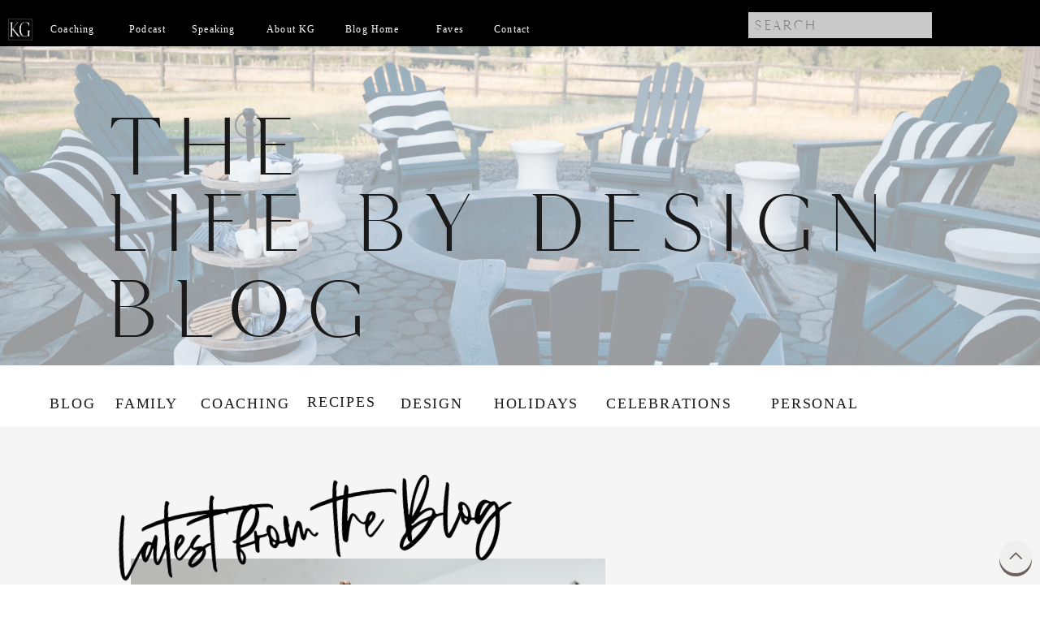

--- FILE ---
content_type: text/html; charset=UTF-8
request_url: https://kristagilbert.com/tag/black-caramel-apples/
body_size: 25772
content:
<!DOCTYPE html>
<html lang="en-US" xmlns:og="http://ogp.me/ns#" xmlns:fb="http://ogp.me/ns/fb#" class="d">
<head>
<link rel="stylesheet" type="text/css" href="//lib.showit.co/engine/2.6.2/showit.css" />
<meta name='robots' content='index, follow, max-image-preview:large, max-snippet:-1, max-video-preview:-1' />
<meta name="dlm-version" content="5.1.6"><!-- Jetpack Site Verification Tags -->
<meta name="google-site-verification" content="DZO9aTLBeNSxayZJhSTs-rb5m8MznYiw2pH6JODsCTk" />

	<!-- This site is optimized with the Yoast SEO plugin v26.8 - https://yoast.com/product/yoast-seo-wordpress/ -->
	<title>black caramel apples Archives - Krista Gilbert</title>
	<link rel="canonical" href="https://kristagilbert.com/tag/black-caramel-apples/" />
	<meta property="og:locale" content="en_US" />
	<meta property="og:type" content="article" />
	<meta property="og:title" content="black caramel apples Archives - Krista Gilbert" />
	<meta property="og:url" content="https://kristagilbert.com/tag/black-caramel-apples/" />
	<meta property="og:site_name" content="Krista Gilbert" />
	<script type="application/ld+json" class="yoast-schema-graph">{"@context":"https://schema.org","@graph":[{"@type":"CollectionPage","@id":"https://kristagilbert.com/tag/black-caramel-apples/","url":"https://kristagilbert.com/tag/black-caramel-apples/","name":"black caramel apples Archives - Krista Gilbert","isPartOf":{"@id":"https://kristagilbert.com/#website"},"primaryImageOfPage":{"@id":"https://kristagilbert.com/tag/black-caramel-apples/#primaryimage"},"image":{"@id":"https://kristagilbert.com/tag/black-caramel-apples/#primaryimage"},"thumbnailUrl":"https://kristagilbert.com/wp-content/uploads/2020/10/caramel.apple_.2-scaled.jpg","breadcrumb":{"@id":"https://kristagilbert.com/tag/black-caramel-apples/#breadcrumb"},"inLanguage":"en-US"},{"@type":"ImageObject","inLanguage":"en-US","@id":"https://kristagilbert.com/tag/black-caramel-apples/#primaryimage","url":"https://kristagilbert.com/wp-content/uploads/2020/10/caramel.apple_.2-scaled.jpg","contentUrl":"https://kristagilbert.com/wp-content/uploads/2020/10/caramel.apple_.2-scaled.jpg","width":2560,"height":2560},{"@type":"BreadcrumbList","@id":"https://kristagilbert.com/tag/black-caramel-apples/#breadcrumb","itemListElement":[{"@type":"ListItem","position":1,"name":"Home","item":"https://kristagilbert.com/"},{"@type":"ListItem","position":2,"name":"black caramel apples"}]},{"@type":"WebSite","@id":"https://kristagilbert.com/#website","url":"https://kristagilbert.com/","name":"Krista Gilbert","description":"Home Coach. Life Coach. Speaker. Author. Celebrator of Home.","potentialAction":[{"@type":"SearchAction","target":{"@type":"EntryPoint","urlTemplate":"https://kristagilbert.com/?s={search_term_string}"},"query-input":{"@type":"PropertyValueSpecification","valueRequired":true,"valueName":"search_term_string"}}],"inLanguage":"en-US"}]}</script>
	<!-- / Yoast SEO plugin. -->


<link rel='dns-prefetch' href='//secure.gravatar.com' />
<link rel='dns-prefetch' href='//stats.wp.com' />
<link rel='dns-prefetch' href='//cdnjs.cloudflare.com' />
<link rel='dns-prefetch' href='//v0.wordpress.com' />
<link rel='preconnect' href='//c0.wp.com' />
<link rel="alternate" type="application/rss+xml" title="Krista Gilbert &raquo; Feed" href="https://kristagilbert.com/feed/" />
<link rel="alternate" type="application/rss+xml" title="Krista Gilbert &raquo; Comments Feed" href="https://kristagilbert.com/comments/feed/" />
<link rel="alternate" type="application/rss+xml" title="Krista Gilbert &raquo; black caramel apples Tag Feed" href="https://kristagilbert.com/tag/black-caramel-apples/feed/" />
<script type="text/javascript">
/* <![CDATA[ */
window._wpemojiSettings = {"baseUrl":"https:\/\/s.w.org\/images\/core\/emoji\/16.0.1\/72x72\/","ext":".png","svgUrl":"https:\/\/s.w.org\/images\/core\/emoji\/16.0.1\/svg\/","svgExt":".svg","source":{"concatemoji":"https:\/\/kristagilbert.com\/wp-includes\/js\/wp-emoji-release.min.js?ver=5e9d0a0109decd9af65e009af6964fc0"}};
/*! This file is auto-generated */
!function(s,n){var o,i,e;function c(e){try{var t={supportTests:e,timestamp:(new Date).valueOf()};sessionStorage.setItem(o,JSON.stringify(t))}catch(e){}}function p(e,t,n){e.clearRect(0,0,e.canvas.width,e.canvas.height),e.fillText(t,0,0);var t=new Uint32Array(e.getImageData(0,0,e.canvas.width,e.canvas.height).data),a=(e.clearRect(0,0,e.canvas.width,e.canvas.height),e.fillText(n,0,0),new Uint32Array(e.getImageData(0,0,e.canvas.width,e.canvas.height).data));return t.every(function(e,t){return e===a[t]})}function u(e,t){e.clearRect(0,0,e.canvas.width,e.canvas.height),e.fillText(t,0,0);for(var n=e.getImageData(16,16,1,1),a=0;a<n.data.length;a++)if(0!==n.data[a])return!1;return!0}function f(e,t,n,a){switch(t){case"flag":return n(e,"\ud83c\udff3\ufe0f\u200d\u26a7\ufe0f","\ud83c\udff3\ufe0f\u200b\u26a7\ufe0f")?!1:!n(e,"\ud83c\udde8\ud83c\uddf6","\ud83c\udde8\u200b\ud83c\uddf6")&&!n(e,"\ud83c\udff4\udb40\udc67\udb40\udc62\udb40\udc65\udb40\udc6e\udb40\udc67\udb40\udc7f","\ud83c\udff4\u200b\udb40\udc67\u200b\udb40\udc62\u200b\udb40\udc65\u200b\udb40\udc6e\u200b\udb40\udc67\u200b\udb40\udc7f");case"emoji":return!a(e,"\ud83e\udedf")}return!1}function g(e,t,n,a){var r="undefined"!=typeof WorkerGlobalScope&&self instanceof WorkerGlobalScope?new OffscreenCanvas(300,150):s.createElement("canvas"),o=r.getContext("2d",{willReadFrequently:!0}),i=(o.textBaseline="top",o.font="600 32px Arial",{});return e.forEach(function(e){i[e]=t(o,e,n,a)}),i}function t(e){var t=s.createElement("script");t.src=e,t.defer=!0,s.head.appendChild(t)}"undefined"!=typeof Promise&&(o="wpEmojiSettingsSupports",i=["flag","emoji"],n.supports={everything:!0,everythingExceptFlag:!0},e=new Promise(function(e){s.addEventListener("DOMContentLoaded",e,{once:!0})}),new Promise(function(t){var n=function(){try{var e=JSON.parse(sessionStorage.getItem(o));if("object"==typeof e&&"number"==typeof e.timestamp&&(new Date).valueOf()<e.timestamp+604800&&"object"==typeof e.supportTests)return e.supportTests}catch(e){}return null}();if(!n){if("undefined"!=typeof Worker&&"undefined"!=typeof OffscreenCanvas&&"undefined"!=typeof URL&&URL.createObjectURL&&"undefined"!=typeof Blob)try{var e="postMessage("+g.toString()+"("+[JSON.stringify(i),f.toString(),p.toString(),u.toString()].join(",")+"));",a=new Blob([e],{type:"text/javascript"}),r=new Worker(URL.createObjectURL(a),{name:"wpTestEmojiSupports"});return void(r.onmessage=function(e){c(n=e.data),r.terminate(),t(n)})}catch(e){}c(n=g(i,f,p,u))}t(n)}).then(function(e){for(var t in e)n.supports[t]=e[t],n.supports.everything=n.supports.everything&&n.supports[t],"flag"!==t&&(n.supports.everythingExceptFlag=n.supports.everythingExceptFlag&&n.supports[t]);n.supports.everythingExceptFlag=n.supports.everythingExceptFlag&&!n.supports.flag,n.DOMReady=!1,n.readyCallback=function(){n.DOMReady=!0}}).then(function(){return e}).then(function(){var e;n.supports.everything||(n.readyCallback(),(e=n.source||{}).concatemoji?t(e.concatemoji):e.wpemoji&&e.twemoji&&(t(e.twemoji),t(e.wpemoji)))}))}((window,document),window._wpemojiSettings);
/* ]]> */
</script>
<link rel='stylesheet' id='ch_css_base-css' href='https://kristagilbert.com/wp-content/plugins/contesthopper/css/ch_base.css?ver=5e9d0a0109decd9af65e009af6964fc0' type='text/css' media='all' />
<link rel='stylesheet' id='uberbox-css' href='https://kristagilbert.com/wp-content/plugins/uber-grid/vendor/uberbox/dist/uberbox.css?ver=2.1.2' type='text/css' media='all' />
<link rel='stylesheet' id='jquery.magnific-popup-ubergrid-css' href='https://kristagilbert.com/wp-content/plugins/uber-grid/assets/css/magnific-popup.css?ver=2.1.2' type='text/css' media='all' />
<link rel='stylesheet' id='uber-grid-css' href='https://kristagilbert.com/wp-content/plugins/uber-grid/assets/css/uber-grid.css?ver=2.1.2' type='text/css' media='all' />
<style id='wp-emoji-styles-inline-css' type='text/css'>

	img.wp-smiley, img.emoji {
		display: inline !important;
		border: none !important;
		box-shadow: none !important;
		height: 1em !important;
		width: 1em !important;
		margin: 0 0.07em !important;
		vertical-align: -0.1em !important;
		background: none !important;
		padding: 0 !important;
	}
</style>
<link rel='stylesheet' id='wp-block-library-css' href='https://c0.wp.com/c/6.8.3/wp-includes/css/dist/block-library/style.min.css' type='text/css' media='all' />
<style id='classic-theme-styles-inline-css' type='text/css'>
/*! This file is auto-generated */
.wp-block-button__link{color:#fff;background-color:#32373c;border-radius:9999px;box-shadow:none;text-decoration:none;padding:calc(.667em + 2px) calc(1.333em + 2px);font-size:1.125em}.wp-block-file__button{background:#32373c;color:#fff;text-decoration:none}
</style>
<link rel='stylesheet' id='mediaelement-css' href='https://c0.wp.com/c/6.8.3/wp-includes/js/mediaelement/mediaelementplayer-legacy.min.css' type='text/css' media='all' />
<link rel='stylesheet' id='wp-mediaelement-css' href='https://c0.wp.com/c/6.8.3/wp-includes/js/mediaelement/wp-mediaelement.min.css' type='text/css' media='all' />
<style id='jetpack-sharing-buttons-style-inline-css' type='text/css'>
.jetpack-sharing-buttons__services-list{display:flex;flex-direction:row;flex-wrap:wrap;gap:0;list-style-type:none;margin:5px;padding:0}.jetpack-sharing-buttons__services-list.has-small-icon-size{font-size:12px}.jetpack-sharing-buttons__services-list.has-normal-icon-size{font-size:16px}.jetpack-sharing-buttons__services-list.has-large-icon-size{font-size:24px}.jetpack-sharing-buttons__services-list.has-huge-icon-size{font-size:36px}@media print{.jetpack-sharing-buttons__services-list{display:none!important}}.editor-styles-wrapper .wp-block-jetpack-sharing-buttons{gap:0;padding-inline-start:0}ul.jetpack-sharing-buttons__services-list.has-background{padding:1.25em 2.375em}
</style>
<link rel='stylesheet' id='convertkit-broadcasts-css' href='https://kristagilbert.com/wp-content/plugins/convertkit/resources/frontend/css/broadcasts.css?ver=3.1.5' type='text/css' media='all' />
<link rel='stylesheet' id='convertkit-button-css' href='https://kristagilbert.com/wp-content/plugins/convertkit/resources/frontend/css/button.css?ver=3.1.5' type='text/css' media='all' />
<link rel='stylesheet' id='convertkit-form-css' href='https://kristagilbert.com/wp-content/plugins/convertkit/resources/frontend/css/form.css?ver=3.1.5' type='text/css' media='all' />
<link rel='stylesheet' id='convertkit-form-builder-field-css' href='https://kristagilbert.com/wp-content/plugins/convertkit/resources/frontend/css/form-builder.css?ver=3.1.5' type='text/css' media='all' />
<link rel='stylesheet' id='convertkit-form-builder-css' href='https://kristagilbert.com/wp-content/plugins/convertkit/resources/frontend/css/form-builder.css?ver=3.1.5' type='text/css' media='all' />
<style id='global-styles-inline-css' type='text/css'>
:root{--wp--preset--aspect-ratio--square: 1;--wp--preset--aspect-ratio--4-3: 4/3;--wp--preset--aspect-ratio--3-4: 3/4;--wp--preset--aspect-ratio--3-2: 3/2;--wp--preset--aspect-ratio--2-3: 2/3;--wp--preset--aspect-ratio--16-9: 16/9;--wp--preset--aspect-ratio--9-16: 9/16;--wp--preset--color--black: #000000;--wp--preset--color--cyan-bluish-gray: #abb8c3;--wp--preset--color--white: #ffffff;--wp--preset--color--pale-pink: #f78da7;--wp--preset--color--vivid-red: #cf2e2e;--wp--preset--color--luminous-vivid-orange: #ff6900;--wp--preset--color--luminous-vivid-amber: #fcb900;--wp--preset--color--light-green-cyan: #7bdcb5;--wp--preset--color--vivid-green-cyan: #00d084;--wp--preset--color--pale-cyan-blue: #8ed1fc;--wp--preset--color--vivid-cyan-blue: #0693e3;--wp--preset--color--vivid-purple: #9b51e0;--wp--preset--gradient--vivid-cyan-blue-to-vivid-purple: linear-gradient(135deg,rgba(6,147,227,1) 0%,rgb(155,81,224) 100%);--wp--preset--gradient--light-green-cyan-to-vivid-green-cyan: linear-gradient(135deg,rgb(122,220,180) 0%,rgb(0,208,130) 100%);--wp--preset--gradient--luminous-vivid-amber-to-luminous-vivid-orange: linear-gradient(135deg,rgba(252,185,0,1) 0%,rgba(255,105,0,1) 100%);--wp--preset--gradient--luminous-vivid-orange-to-vivid-red: linear-gradient(135deg,rgba(255,105,0,1) 0%,rgb(207,46,46) 100%);--wp--preset--gradient--very-light-gray-to-cyan-bluish-gray: linear-gradient(135deg,rgb(238,238,238) 0%,rgb(169,184,195) 100%);--wp--preset--gradient--cool-to-warm-spectrum: linear-gradient(135deg,rgb(74,234,220) 0%,rgb(151,120,209) 20%,rgb(207,42,186) 40%,rgb(238,44,130) 60%,rgb(251,105,98) 80%,rgb(254,248,76) 100%);--wp--preset--gradient--blush-light-purple: linear-gradient(135deg,rgb(255,206,236) 0%,rgb(152,150,240) 100%);--wp--preset--gradient--blush-bordeaux: linear-gradient(135deg,rgb(254,205,165) 0%,rgb(254,45,45) 50%,rgb(107,0,62) 100%);--wp--preset--gradient--luminous-dusk: linear-gradient(135deg,rgb(255,203,112) 0%,rgb(199,81,192) 50%,rgb(65,88,208) 100%);--wp--preset--gradient--pale-ocean: linear-gradient(135deg,rgb(255,245,203) 0%,rgb(182,227,212) 50%,rgb(51,167,181) 100%);--wp--preset--gradient--electric-grass: linear-gradient(135deg,rgb(202,248,128) 0%,rgb(113,206,126) 100%);--wp--preset--gradient--midnight: linear-gradient(135deg,rgb(2,3,129) 0%,rgb(40,116,252) 100%);--wp--preset--font-size--small: 13px;--wp--preset--font-size--medium: 20px;--wp--preset--font-size--large: 36px;--wp--preset--font-size--x-large: 42px;--wp--preset--spacing--20: 0.44rem;--wp--preset--spacing--30: 0.67rem;--wp--preset--spacing--40: 1rem;--wp--preset--spacing--50: 1.5rem;--wp--preset--spacing--60: 2.25rem;--wp--preset--spacing--70: 3.38rem;--wp--preset--spacing--80: 5.06rem;--wp--preset--shadow--natural: 6px 6px 9px rgba(0, 0, 0, 0.2);--wp--preset--shadow--deep: 12px 12px 50px rgba(0, 0, 0, 0.4);--wp--preset--shadow--sharp: 6px 6px 0px rgba(0, 0, 0, 0.2);--wp--preset--shadow--outlined: 6px 6px 0px -3px rgba(255, 255, 255, 1), 6px 6px rgba(0, 0, 0, 1);--wp--preset--shadow--crisp: 6px 6px 0px rgba(0, 0, 0, 1);}:where(.is-layout-flex){gap: 0.5em;}:where(.is-layout-grid){gap: 0.5em;}body .is-layout-flex{display: flex;}.is-layout-flex{flex-wrap: wrap;align-items: center;}.is-layout-flex > :is(*, div){margin: 0;}body .is-layout-grid{display: grid;}.is-layout-grid > :is(*, div){margin: 0;}:where(.wp-block-columns.is-layout-flex){gap: 2em;}:where(.wp-block-columns.is-layout-grid){gap: 2em;}:where(.wp-block-post-template.is-layout-flex){gap: 1.25em;}:where(.wp-block-post-template.is-layout-grid){gap: 1.25em;}.has-black-color{color: var(--wp--preset--color--black) !important;}.has-cyan-bluish-gray-color{color: var(--wp--preset--color--cyan-bluish-gray) !important;}.has-white-color{color: var(--wp--preset--color--white) !important;}.has-pale-pink-color{color: var(--wp--preset--color--pale-pink) !important;}.has-vivid-red-color{color: var(--wp--preset--color--vivid-red) !important;}.has-luminous-vivid-orange-color{color: var(--wp--preset--color--luminous-vivid-orange) !important;}.has-luminous-vivid-amber-color{color: var(--wp--preset--color--luminous-vivid-amber) !important;}.has-light-green-cyan-color{color: var(--wp--preset--color--light-green-cyan) !important;}.has-vivid-green-cyan-color{color: var(--wp--preset--color--vivid-green-cyan) !important;}.has-pale-cyan-blue-color{color: var(--wp--preset--color--pale-cyan-blue) !important;}.has-vivid-cyan-blue-color{color: var(--wp--preset--color--vivid-cyan-blue) !important;}.has-vivid-purple-color{color: var(--wp--preset--color--vivid-purple) !important;}.has-black-background-color{background-color: var(--wp--preset--color--black) !important;}.has-cyan-bluish-gray-background-color{background-color: var(--wp--preset--color--cyan-bluish-gray) !important;}.has-white-background-color{background-color: var(--wp--preset--color--white) !important;}.has-pale-pink-background-color{background-color: var(--wp--preset--color--pale-pink) !important;}.has-vivid-red-background-color{background-color: var(--wp--preset--color--vivid-red) !important;}.has-luminous-vivid-orange-background-color{background-color: var(--wp--preset--color--luminous-vivid-orange) !important;}.has-luminous-vivid-amber-background-color{background-color: var(--wp--preset--color--luminous-vivid-amber) !important;}.has-light-green-cyan-background-color{background-color: var(--wp--preset--color--light-green-cyan) !important;}.has-vivid-green-cyan-background-color{background-color: var(--wp--preset--color--vivid-green-cyan) !important;}.has-pale-cyan-blue-background-color{background-color: var(--wp--preset--color--pale-cyan-blue) !important;}.has-vivid-cyan-blue-background-color{background-color: var(--wp--preset--color--vivid-cyan-blue) !important;}.has-vivid-purple-background-color{background-color: var(--wp--preset--color--vivid-purple) !important;}.has-black-border-color{border-color: var(--wp--preset--color--black) !important;}.has-cyan-bluish-gray-border-color{border-color: var(--wp--preset--color--cyan-bluish-gray) !important;}.has-white-border-color{border-color: var(--wp--preset--color--white) !important;}.has-pale-pink-border-color{border-color: var(--wp--preset--color--pale-pink) !important;}.has-vivid-red-border-color{border-color: var(--wp--preset--color--vivid-red) !important;}.has-luminous-vivid-orange-border-color{border-color: var(--wp--preset--color--luminous-vivid-orange) !important;}.has-luminous-vivid-amber-border-color{border-color: var(--wp--preset--color--luminous-vivid-amber) !important;}.has-light-green-cyan-border-color{border-color: var(--wp--preset--color--light-green-cyan) !important;}.has-vivid-green-cyan-border-color{border-color: var(--wp--preset--color--vivid-green-cyan) !important;}.has-pale-cyan-blue-border-color{border-color: var(--wp--preset--color--pale-cyan-blue) !important;}.has-vivid-cyan-blue-border-color{border-color: var(--wp--preset--color--vivid-cyan-blue) !important;}.has-vivid-purple-border-color{border-color: var(--wp--preset--color--vivid-purple) !important;}.has-vivid-cyan-blue-to-vivid-purple-gradient-background{background: var(--wp--preset--gradient--vivid-cyan-blue-to-vivid-purple) !important;}.has-light-green-cyan-to-vivid-green-cyan-gradient-background{background: var(--wp--preset--gradient--light-green-cyan-to-vivid-green-cyan) !important;}.has-luminous-vivid-amber-to-luminous-vivid-orange-gradient-background{background: var(--wp--preset--gradient--luminous-vivid-amber-to-luminous-vivid-orange) !important;}.has-luminous-vivid-orange-to-vivid-red-gradient-background{background: var(--wp--preset--gradient--luminous-vivid-orange-to-vivid-red) !important;}.has-very-light-gray-to-cyan-bluish-gray-gradient-background{background: var(--wp--preset--gradient--very-light-gray-to-cyan-bluish-gray) !important;}.has-cool-to-warm-spectrum-gradient-background{background: var(--wp--preset--gradient--cool-to-warm-spectrum) !important;}.has-blush-light-purple-gradient-background{background: var(--wp--preset--gradient--blush-light-purple) !important;}.has-blush-bordeaux-gradient-background{background: var(--wp--preset--gradient--blush-bordeaux) !important;}.has-luminous-dusk-gradient-background{background: var(--wp--preset--gradient--luminous-dusk) !important;}.has-pale-ocean-gradient-background{background: var(--wp--preset--gradient--pale-ocean) !important;}.has-electric-grass-gradient-background{background: var(--wp--preset--gradient--electric-grass) !important;}.has-midnight-gradient-background{background: var(--wp--preset--gradient--midnight) !important;}.has-small-font-size{font-size: var(--wp--preset--font-size--small) !important;}.has-medium-font-size{font-size: var(--wp--preset--font-size--medium) !important;}.has-large-font-size{font-size: var(--wp--preset--font-size--large) !important;}.has-x-large-font-size{font-size: var(--wp--preset--font-size--x-large) !important;}
:where(.wp-block-post-template.is-layout-flex){gap: 1.25em;}:where(.wp-block-post-template.is-layout-grid){gap: 1.25em;}
:where(.wp-block-columns.is-layout-flex){gap: 2em;}:where(.wp-block-columns.is-layout-grid){gap: 2em;}
:root :where(.wp-block-pullquote){font-size: 1.5em;line-height: 1.6;}
</style>
<link rel='stylesheet' id='wpsstt_site_style-css' href='https://kristagilbert.com/wp-content/plugins/wp-smooth-scroll-to-top/lib/css/site.css?ver=5e9d0a0109decd9af65e009af6964fc0' type='text/css' media='all' />
<link rel='stylesheet' id='column-styles-css' href='https://kristagilbert.com/wp-content/plugins/wens-responsive-column-layout-shortcodes/assets/css/style.css?ver=5e9d0a0109decd9af65e009af6964fc0' type='text/css' media='all' />
<link rel='stylesheet' id='pub-style-css' href='https://kristagilbert.com/wp-content/themes/showit/pubs/nc4yxqr1tmm9tb8iqvduaw/20251127061440S9awdvj/assets/pub.css?ver=1764224088' type='text/css' media='all' />
<link rel='stylesheet' id='wps-seo-booster-front-css' href='https://kristagilbert.com/wp-content/plugins/wp-social-seo-booster/includes/css/wps-seo-booster-front.css' type='text/css' media='all' />
<script type="text/javascript" src="https://c0.wp.com/c/6.8.3/wp-includes/js/jquery/jquery.min.js" id="jquery-core-js"></script>
<script type="text/javascript" id="jquery-core-js-after">
/* <![CDATA[ */
$ = jQuery;
/* ]]> */
</script>
<script type="text/javascript" src="https://c0.wp.com/c/6.8.3/wp-includes/js/jquery/jquery-migrate.min.js" id="jquery-migrate-js"></script>
<script type="text/javascript" src="https://kristagilbert.com/wp-content/plugins/uber-grid/assets/js/packery.pkgd.min.js?ver=2.1.2" id="packery-js"></script>
<script type="text/javascript" src="https://c0.wp.com/c/6.8.3/wp-includes/js/underscore.min.js" id="underscore-js"></script>
<script type="text/javascript" src="https://c0.wp.com/c/6.8.3/wp-includes/js/backbone.min.js" id="backbone-js"></script>
<script type="text/javascript" src="https://kristagilbert.com/wp-content/plugins/uber-grid/vendor/backbone.marionette.js?ver=2.4.0" id="marionette-js"></script>
<script type="text/javascript" src="https://kristagilbert.com/wp-content/plugins/uber-grid/vendor/uberbox/dist/templates.js?ver=2.1.2" id="uberbox-templates-js"></script>
<script type="text/javascript" src="https://kristagilbert.com/wp-content/plugins/uber-grid/vendor/uberbox/dist/uberbox.js?ver=2.1.2" id="uberbox-js"></script>
<script type="text/javascript" src="https://kristagilbert.com/wp-content/plugins/uber-grid/assets/js/jquery.magnific-popup.js?ver=2.1.2" id="jquery.magnific-popup-js"></script>
<script type="text/javascript" src="https://kristagilbert.com/wp-content/plugins/uber-grid/assets/js/uber-grid.js?ver=2.1.2" id="uber-grid-js"></script>
<script type="text/javascript" src="https://kristagilbert.com/wp-content/themes/showit/pubs/nc4yxqr1tmm9tb8iqvduaw/20251127061440S9awdvj/assets/pub.js?ver=1764224088" id="pub-script-js"></script>
<script type="text/javascript" src="//cdnjs.cloudflare.com/ajax/libs/jquery-easing/1.4.1/jquery.easing.min.js?ver=5e9d0a0109decd9af65e009af6964fc0" id="jquery-easing-js"></script>
<link rel="https://api.w.org/" href="https://kristagilbert.com/wp-json/" /><link rel="alternate" title="JSON" type="application/json" href="https://kristagilbert.com/wp-json/wp/v2/tags/503" /><link rel="EditURI" type="application/rsd+xml" title="RSD" href="https://kristagilbert.com/xmlrpc.php?rsd" />
<script type="text/javascript" async="" src="https://kristagilbert.com/wp-content/plugins/yummly-rich-recipes//js/yrecipe_print.js"></script>
<link charset="utf-8" href="https://kristagilbert.com/wp-content/plugins/yummly-rich-recipes/styles/generic.css" rel="stylesheet" type="text/css" />
<link charset="utf-8" href="https://kristagilbert.com/wp-content/plugins/yummly-rich-recipes/styles/yrecipe-std.css" rel="stylesheet" type="text/css" />
	<style>img#wpstats{display:none}</style>
				<style type="text/css" id="wp-custom-css">
			.tptn_counter { display: none; }		</style>
		
<meta charset="UTF-8" />
<meta name="viewport" content="width=device-width, initial-scale=1" />
<link rel="icon" type="image/png" href="//static.showit.co/200/VyrW3do1THW-TOJfxqHSYw/103038/kg-2020-logo5black2.png" />
<link rel="preconnect" href="https://static.showit.co" />

<link rel="preconnect" href="https://fonts.googleapis.com">
<link rel="preconnect" href="https://fonts.gstatic.com" crossorigin>
<link href="https://fonts.googleapis.com/css?family=Raleway:regular|Playfair+Display:regular|Montserrat:400|Cormorant+Garamond:300italic|Cantarell:regular" rel="stylesheet" type="text/css"/>
<style>
@font-face{font-family:marigold sarif;src:url('//static.showit.co/file/ybYt6L0OTMCPKpSFyMvV6Q/103038/marigold-webfont.woff');}
@font-face{font-family:marigold sans;src:url('//static.showit.co/file/vHS4-pboTamPz91PijqxHg/103038/marigoldsans-webfont.woff');}
</style>
<script id="init_data" type="application/json">
{"mobile":{"w":320,"bgMediaType":"none","bgFillType":"color","bgColor":"colors-7"},"desktop":{"w":1200,"bgColor":"colors-7","bgMediaType":"none","bgFillType":"color"},"sid":"nc4yxqr1tmm9tb8iqvduaw","break":768,"assetURL":"//static.showit.co","contactFormId":"103038/221395","cfAction":"aHR0cHM6Ly9jbGllbnRzZXJ2aWNlLnNob3dpdC5jby9jb250YWN0Zm9ybQ==","sgAction":"aHR0cHM6Ly9jbGllbnRzZXJ2aWNlLnNob3dpdC5jby9zb2NpYWxncmlk","blockData":[{"slug":"navigation","visible":"a","states":[],"d":{"h":1,"w":1200,"locking":{"scrollOffset":1,"side":"t"},"stateTrIn":{"type":"slide","direction":"Down"},"bgFillType":"color","bgColor":"#000000:0","bgMediaType":"none"},"m":{"h":71,"w":320,"locking":{"scrollOffset":1,"side":"st"},"bgFillType":"color","bgColor":"colors-7","bgMediaType":"none"}},{"slug":"hero-image","visible":"a","states":[],"d":{"h":450,"w":1200,"bgFillType":"color","bgColor":"colors-7","bgMediaType":"image","bgImage":{"key":"cAfcLdAGR5mQCdCIvgb5DQ/103038/mf4_0811.jpg","aspect_ratio":1.50298,"title":"MF4_0811","type":"asset"},"bgOpacity":40,"bgPos":"cm","bgScale":"cover","bgScroll":"p"},"m":{"h":202,"w":320,"aav":"3","bgFillType":"color","bgColor":"#FFFFFF","bgMediaType":"image","bgImage":{"key":"gmi-Uby2RoCkuctnzRu7uA/103038/bloghomeimg1.jpg","aspect_ratio":1.5,"title":"bloghomeimg1","type":"asset"},"bgOpacity":30,"bgPos":"lt","bgScale":"native","bgScroll":"p"}},{"slug":"blogmenu","visible":"d","states":[],"d":{"h":75,"w":1200,"locking":{"scrollOffset":1},"bgFillType":"color","bgColor":"colors-7","bgMediaType":"none"},"m":{"h":200,"w":320,"bgFillType":"color","bgColor":"colors-7","bgMediaType":"none"}},{"slug":"latest-blog","visible":"a","states":[{"d":{"bgFillType":"color","bgColor":"#000000:0","bgMediaType":"none"},"m":{"bgFillType":"color","bgColor":"#000000:0","bgMediaType":"none"},"slug":"view-1"},{"d":{"bgFillType":"color","bgColor":"#000000:0","bgMediaType":"none"},"m":{"bgFillType":"color","bgColor":"#000000:0","bgMediaType":"none"},"slug":"view-2"},{"d":{"bgFillType":"color","bgColor":"#000000:0","bgMediaType":"none"},"m":{"bgFillType":"color","bgColor":"#000000:0","bgMediaType":"none"},"slug":"view-3"},{"d":{"bgFillType":"color","bgColor":"#000000:0","bgMediaType":"none"},"m":{"bgFillType":"color","bgColor":"#000000:0","bgMediaType":"none"},"slug":"view-4"},{"d":{"bgFillType":"color","bgColor":"#000000:0","bgMediaType":"none"},"m":{"bgFillType":"color","bgColor":"#000000:0","bgMediaType":"none"},"slug":"view-5"},{"d":{"bgFillType":"color","bgColor":"#000000:0","bgMediaType":"none"},"m":{"bgFillType":"color","bgColor":"#000000:0","bgMediaType":"none"},"slug":"view-6"},{"d":{"bgFillType":"color","bgColor":"#000000:0","bgMediaType":"none"},"m":{"bgFillType":"color","bgColor":"#000000:0","bgMediaType":"none"},"slug":"view-7"},{"d":{"bgFillType":"color","bgColor":"#000000:0","bgMediaType":"none"},"m":{"bgFillType":"color","bgColor":"#000000:0","bgMediaType":"none"},"slug":"view-8"},{"d":{"bgFillType":"color","bgColor":"#000000:0","bgMediaType":"none"},"m":{"bgFillType":"color","bgColor":"#000000:0","bgMediaType":"none"},"slug":"view-9"},{"d":{"bgFillType":"color","bgColor":"#000000:0","bgMediaType":"none"},"m":{"bgFillType":"color","bgColor":"#000000:0","bgMediaType":"none"},"slug":"view-10"}],"d":{"h":2500,"w":1200,"nature":"dH","bgFillType":"color","bgColor":"colors-6","bgMediaType":"none"},"m":{"h":4100,"w":320,"bgFillType":"color","bgColor":"colors-7","bgMediaType":"none"},"stateTrans":[{},{},{},{},{},{},{},{},{},{}]},{"slug":"mostpopposts","visible":"a","states":[],"d":{"h":600,"w":1200,"bgFillType":"color","bgColor":"colors-7","bgMediaType":"none"},"m":{"h":2800,"w":320,"bgFillType":"color","bgColor":"colors-7","bgMediaType":"none"}},{"slug":"nl-signup","visible":"a","states":[],"d":{"h":500,"w":1200,"bgFillType":"color","bgColor":"colors-7","bgMediaType":"image","bgImage":{"key":"VwYHt7AVQiKTJeLJH83PSw/103038/kg_kidsdapping.jpg","aspect_ratio":1.33333,"title":"kg_kidsdapping","type":"asset"},"bgOpacity":20,"bgPos":"cm","bgScale":"cover","bgScroll":"f"},"m":{"h":400,"w":320,"bgFillType":"color","bgColor":"colors-7","bgMediaType":"image","bgImage":{"key":"VwYHt7AVQiKTJeLJH83PSw/103038/kg_kidsdapping.jpg","aspect_ratio":1.33333,"title":"kg_kidsdapping","type":"asset"},"bgOpacity":20,"bgPos":"cm","bgScale":"cover","bgScroll":"p"}},{"slug":"quiz","visible":"a","states":[],"d":{"h":400,"w":1200,"bgFillType":"color","bgColor":"colors-6","bgMediaType":"none"},"m":{"h":200,"w":320,"bgFillType":"color","bgColor":"colors-7","bgMediaType":"none"}},{"slug":"buffer","visible":"m","states":[],"d":{"h":400,"w":1200,"bgFillType":"color","bgColor":"colors-7","bgMediaType":"none"},"m":{"h":45,"w":320,"bgFillType":"color","bgColor":"colors-7","bgMediaType":"none"}},{"slug":"kg-footer","visible":"a","states":[],"d":{"h":655,"w":1200,"bgFillType":"color","bgColor":"#000000:0","bgMediaType":"none"},"m":{"h":400,"w":320,"bgFillType":"color","bgColor":"#000000:0","bgMediaType":"none"}},{"slug":"footer","visible":"a","states":[],"d":{"h":50,"w":1200,"bgFillType":"color","bgColor":"colors-6","bgMediaType":"none"},"m":{"h":50,"w":320,"bgFillType":"color","bgColor":"#f7f7f7","bgMediaType":"none"}},{"slug":"menu-open","visible":"a","states":[],"d":{"h":1,"w":1200,"locking":{"side":"t"},"bgFillType":"color","bgColor":"#000000:0","bgMediaType":"none"},"m":{"h":552,"w":320,"locking":{"side":"t"},"nature":"wH","bgFillType":"color","bgColor":"colors-7","bgMediaType":"none"}}],"elementData":[{"type":"simple","visible":"a","id":"navigation_0","blockId":"navigation","m":{"x":-8,"y":0,"w":328,"h":71,"a":0},"d":{"x":360,"y":0,"w":480,"h":0.4,"a":0}},{"type":"simple","visible":"d","id":"navigation_1","blockId":"navigation","m":{"x":48,"y":11,"w":224,"h":49.699999999999996,"a":0},"d":{"x":-66,"y":-53,"w":1327,"h":110,"a":0,"lockH":"s"}},{"type":"icon","visible":"m","id":"navigation_2","blockId":"navigation","m":{"x":253,"y":11,"w":50,"h":50,"a":0},"d":{"x":1123,"y":4,"w":50,"h":63,"a":0,"lockH":"r"},"pc":[{"type":"show","block":"menu-open"}]},{"type":"graphic","visible":"a","id":"navigation_4","blockId":"navigation","m":{"x":15,"y":11,"w":50,"h":50,"a":0},"d":{"x":9,"y":20,"w":32,"h":32,"a":0,"lockH":"l"},"c":{"key":"iTYfpoQGTuO0em9EaHk8HA/103038/kg-2020-logo5.png","aspect_ratio":1}},{"type":"text","visible":"d","id":"navigation_5","blockId":"navigation","m":{"x":114,"y":27,"w":91.8,"h":17,"a":0},"d":{"x":608,"y":24,"w":69,"h":23,"a":0,"lockH":"l"}},{"type":"text","visible":"d","id":"navigation_6","blockId":"navigation","m":{"x":114,"y":27,"w":91.8,"h":17,"a":0},"d":{"x":62,"y":24,"w":86,"h":23,"a":0,"lockH":"l"}},{"type":"text","visible":"d","id":"navigation_7","blockId":"navigation","m":{"x":114,"y":27,"w":91.8,"h":17,"a":0},"d":{"x":159,"y":24,"w":66,"h":23,"a":0,"lockH":"l"}},{"type":"text","visible":"d","id":"navigation_8","blockId":"navigation","m":{"x":114,"y":27,"w":91.8,"h":17,"a":0},"d":{"x":236,"y":24,"w":80,"h":23,"a":0,"lockH":"l"}},{"type":"text","visible":"d","id":"navigation_9","blockId":"navigation","m":{"x":114,"y":27,"w":91.8,"h":17,"a":0},"d":{"x":328,"y":24,"w":86,"h":23,"a":0,"lockH":"l"}},{"type":"text","visible":"d","id":"navigation_10","blockId":"navigation","m":{"x":114,"y":27,"w":91.8,"h":17,"a":0},"d":{"x":425,"y":24,"w":95,"h":23,"a":0,"lockH":"l"}},{"type":"text","visible":"d","id":"navigation_11","blockId":"navigation","m":{"x":114,"y":27,"w":91.8,"h":17,"a":0},"d":{"x":537,"y":24,"w":50,"h":23,"a":0,"lockH":"l"}},{"type":"group","visible":"a","id":"navigation_12","blockId":"navigation","m":{"x":94,"y":18,"w":132,"h":35,"a":0},"d":{"x":881,"y":15,"w":226,"h":32,"a":0}},{"type":"simple","visible":"a","id":"navigation_IuTMLpkv8_0","blockId":"navigation","m":{"x":0,"y":0,"w":132,"h":35,"a":0},"d":{"x":0,"y":0,"w":226,"h":32,"a":0}},{"type":"text","visible":"a","id":"navigation_IuTMLpkv8_1","blockId":"navigation","m":{"x":13,"y":10,"w":90,"h":15,"a":0},"d":{"x":7,"y":5,"w":208,"h":21,"a":0}},{"type":"text","visible":"a","id":"hero-image_0","blockId":"hero-image","m":{"x":11,"y":36,"w":299,"h":28,"a":0},"d":{"x":127,"y":134,"w":826,"h":94,"a":0,"lockH":"s"}},{"type":"text","visible":"a","id":"hero-image_1","blockId":"hero-image","m":{"x":11,"y":73,"w":299,"h":28,"a":0},"d":{"x":127,"y":228,"w":1026,"h":94,"a":0,"lockH":"s"}},{"type":"text","visible":"a","id":"hero-image_2","blockId":"hero-image","m":{"x":11,"y":149,"w":299,"h":28,"a":0},"d":{"x":127,"y":334,"w":621,"h":94,"a":0,"lockH":"s"}},{"type":"text","visible":"a","id":"blogmenu_0","blockId":"blogmenu","m":{"x":114,"y":92,"w":91.8,"h":17,"a":0},"d":{"x":18,"y":29,"w":63,"h":17,"a":0}},{"type":"text","visible":"a","id":"blogmenu_1","blockId":"blogmenu","m":{"x":114,"y":92,"w":91.8,"h":17,"a":0},"d":{"x":102,"y":29,"w":69,"h":17,"a":0}},{"type":"text","visible":"a","id":"blogmenu_2","blockId":"blogmenu","m":{"x":114,"y":92,"w":91.8,"h":17,"a":0},"d":{"x":338,"y":-10,"w":83,"h":17,"a":0}},{"type":"text","visible":"a","id":"blogmenu_3","blockId":"blogmenu","m":{"x":114,"y":92,"w":91.8,"h":17,"a":0},"d":{"x":453,"y":29,"w":75,"h":17,"a":0}},{"type":"text","visible":"a","id":"blogmenu_4","blockId":"blogmenu","m":{"x":114,"y":92,"w":91.8,"h":17,"a":0},"d":{"x":706,"y":29,"w":36,"h":17,"a":0}},{"type":"text","visible":"a","id":"blogmenu_5","blockId":"blogmenu","m":{"x":114,"y":92,"w":91.8,"h":17,"a":0},"d":{"x":909,"y":29,"w":108,"h":17,"a":0}},{"type":"text","visible":"a","id":"blogmenu_6","blockId":"blogmenu","m":{"x":114,"y":92,"w":91.8,"h":17,"a":0},"d":{"x":556,"y":29,"w":128,"h":17,"a":0}},{"type":"text","visible":"a","id":"blogmenu_7","blockId":"blogmenu","m":{"x":114,"y":92,"w":91.8,"h":17,"a":0},"d":{"x":207,"y":29,"w":60,"h":17,"a":0}},{"type":"graphic","visible":"a","id":"latest-blog_view-1_0","blockId":"latest-blog","m":{"x":34,"y":148,"w":266,"h":266,"a":0},"d":{"x":121,"y":163,"w":584,"h":584,"a":0},"c":{"key":"et_8UZQIReSVHPH0ewDJjQ/103038/jean-philippe-delberghe-k_0ui2mg5xq-unsplash.jpg","aspect_ratio":0.66667}},{"type":"text","visible":"a","id":"latest-blog_view-1_1","blockId":"latest-blog","m":{"x":-60,"y":223,"w":166,"h":17,"a":-90},"d":{"x":-12,"y":446,"w":243,"h":18,"a":-90}},{"type":"text","visible":"a","id":"latest-blog_view-1_2","blockId":"latest-blog","m":{"x":22,"y":428,"w":227,"h":60,"a":0},"d":{"x":719,"y":210,"w":379,"h":113,"a":0}},{"type":"icon","visible":"a","id":"latest-blog_view-1_3","blockId":"latest-blog","m":{"x":255,"y":438,"w":50,"h":50,"a":0},"d":{"x":998,"y":602,"w":100,"h":100,"a":0}},{"type":"text","visible":"a","id":"latest-blog_view-1_4","blockId":"latest-blog","m":{"x":26,"y":504,"w":267,"h":95,"a":0},"d":{"x":724,"y":352,"w":280,"h":351,"a":0}},{"type":"graphic","visible":"a","id":"latest-blog_view-2_0","blockId":"latest-blog","m":{"x":38,"y":668,"w":266,"h":266,"a":0},"d":{"x":56,"y":893,"w":300,"h":300,"a":0},"c":{"key":"et_8UZQIReSVHPH0ewDJjQ/103038/jean-philippe-delberghe-k_0ui2mg5xq-unsplash.jpg","aspect_ratio":0.66667}},{"type":"text","visible":"a","id":"latest-blog_view-2_1","blockId":"latest-blog","m":{"x":-55,"y":739,"w":159,"h":16,"a":-90},"d":{"x":-81,"y":1006,"w":243,"h":18,"a":-90}},{"type":"text","visible":"a","id":"latest-blog_view-2_2","blockId":"latest-blog","m":{"x":16,"y":951,"w":227,"h":60,"a":0},"d":{"x":59,"y":1202,"w":261,"h":75,"a":0}},{"type":"icon","visible":"a","id":"latest-blog_view-2_3","blockId":"latest-blog","m":{"x":254,"y":961,"w":50,"h":50,"a":0},"d":{"x":306,"y":1144,"w":100,"h":100,"a":0}},{"type":"graphic","visible":"a","id":"latest-blog_view-3_0","blockId":"latest-blog","m":{"x":38,"y":1087,"w":266,"h":266,"a":0},"d":{"x":449,"y":892,"w":300,"h":300,"a":0},"c":{"key":"et_8UZQIReSVHPH0ewDJjQ/103038/jean-philippe-delberghe-k_0ui2mg5xq-unsplash.jpg","aspect_ratio":0.66667}},{"type":"text","visible":"a","id":"latest-blog_view-3_1","blockId":"latest-blog","m":{"x":16,"y":1371,"w":227,"h":60,"a":0},"d":{"x":452,"y":1201,"w":261,"h":78,"a":0}},{"type":"text","visible":"a","id":"latest-blog_view-3_2","blockId":"latest-blog","m":{"x":-79,"y":1183,"w":208,"h":17,"a":-90},"d":{"x":312,"y":1005,"w":243,"h":18,"a":-90}},{"type":"icon","visible":"a","id":"latest-blog_view-3_3","blockId":"latest-blog","m":{"x":254,"y":1381,"w":50,"h":50,"a":0},"d":{"x":699,"y":1143,"w":100,"h":100,"a":0}},{"type":"graphic","visible":"a","id":"latest-blog_view-4_0","blockId":"latest-blog","m":{"x":38,"y":1507,"w":266,"h":266,"a":0},"d":{"x":845,"y":892,"w":300,"h":300,"a":0},"c":{"key":"et_8UZQIReSVHPH0ewDJjQ/103038/jean-philippe-delberghe-k_0ui2mg5xq-unsplash.jpg","aspect_ratio":0.66667}},{"type":"text","visible":"a","id":"latest-blog_view-4_1","blockId":"latest-blog","m":{"x":-84,"y":1607,"w":217,"h":17,"a":-90},"d":{"x":708,"y":1005,"w":243,"h":18,"a":-90}},{"type":"text","visible":"a","id":"latest-blog_view-4_2","blockId":"latest-blog","m":{"x":16,"y":1791,"w":227,"h":60,"a":0},"d":{"x":848,"y":1201,"w":261,"h":76,"a":0}},{"type":"icon","visible":"a","id":"latest-blog_view-4_3","blockId":"latest-blog","m":{"x":254,"y":1801,"w":50,"h":50,"a":0},"d":{"x":1095,"y":1143,"w":100,"h":100,"a":0}},{"type":"graphic","visible":"a","id":"latest-blog_view-5_0","blockId":"latest-blog","m":{"x":38,"y":1927,"w":266,"h":266,"a":0},"d":{"x":55,"y":1412,"w":300,"h":300,"a":0},"c":{"key":"et_8UZQIReSVHPH0ewDJjQ/103038/jean-philippe-delberghe-k_0ui2mg5xq-unsplash.jpg","aspect_ratio":0.66667}},{"type":"text","visible":"a","id":"latest-blog_view-5_1","blockId":"latest-blog","m":{"x":-73,"y":2017,"w":197,"h":18,"a":270},"d":{"x":-82,"y":1525,"w":243,"h":18,"a":-90}},{"type":"text","visible":"a","id":"latest-blog_view-5_2","blockId":"latest-blog","m":{"x":16,"y":2211,"w":227,"h":60,"a":0},"d":{"x":58,"y":1721,"w":261,"h":76,"a":0}},{"type":"icon","visible":"a","id":"latest-blog_view-5_3","blockId":"latest-blog","m":{"x":254,"y":2221,"w":50,"h":50,"a":0},"d":{"x":305,"y":1663,"w":100,"h":100,"a":0}},{"type":"graphic","visible":"a","id":"latest-blog_view-6_0","blockId":"latest-blog","m":{"x":38,"y":2346,"w":266,"h":266,"a":0},"d":{"x":450,"y":1411,"w":300,"h":300,"a":0},"c":{"key":"et_8UZQIReSVHPH0ewDJjQ/103038/jean-philippe-delberghe-k_0ui2mg5xq-unsplash.jpg","aspect_ratio":0.66667}},{"type":"text","visible":"a","id":"latest-blog_view-6_1","blockId":"latest-blog","m":{"x":-57,"y":2420,"w":167,"h":20,"a":-90},"d":{"x":313,"y":1524,"w":243,"h":18,"a":-90}},{"type":"text","visible":"a","id":"latest-blog_view-6_2","blockId":"latest-blog","m":{"x":16,"y":2630,"w":227,"h":60,"a":0},"d":{"x":453,"y":1720,"w":261,"h":76,"a":0}},{"type":"icon","visible":"a","id":"latest-blog_view-6_3","blockId":"latest-blog","m":{"x":254,"y":2640,"w":50,"h":50,"a":0},"d":{"x":700,"y":1662,"w":100,"h":100,"a":0}},{"type":"graphic","visible":"a","id":"latest-blog_view-7_0","blockId":"latest-blog","m":{"x":38,"y":2766,"w":266,"h":266,"a":0},"d":{"x":844,"y":1411,"w":300,"h":300,"a":0},"c":{"key":"et_8UZQIReSVHPH0ewDJjQ/103038/jean-philippe-delberghe-k_0ui2mg5xq-unsplash.jpg","aspect_ratio":0.66667}},{"type":"text","visible":"a","id":"latest-blog_view-7_1","blockId":"latest-blog","m":{"x":-75,"y":2857,"w":200,"h":18,"a":270},"d":{"x":707,"y":1524,"w":243,"h":18,"a":-90}},{"type":"text","visible":"a","id":"latest-blog_view-7_2","blockId":"latest-blog","m":{"x":16,"y":3050,"w":227,"h":60,"a":0},"d":{"x":847,"y":1720,"w":261,"h":76,"a":0}},{"type":"icon","visible":"a","id":"latest-blog_view-7_3","blockId":"latest-blog","m":{"x":254,"y":3060,"w":50,"h":50,"a":0},"d":{"x":1094,"y":1662,"w":100,"h":100,"a":0}},{"type":"graphic","visible":"a","id":"latest-blog_view-8_0","blockId":"latest-blog","m":{"x":38,"y":3186,"w":266,"h":266,"a":0},"d":{"x":55,"y":1930,"w":300,"h":300,"a":0},"c":{"key":"et_8UZQIReSVHPH0ewDJjQ/103038/jean-philippe-delberghe-k_0ui2mg5xq-unsplash.jpg","aspect_ratio":0.66667}},{"type":"text","visible":"a","id":"latest-blog_view-8_1","blockId":"latest-blog","m":{"x":-85,"y":3287,"w":217,"h":15,"a":270},"d":{"x":-82,"y":2043,"w":243,"h":18,"a":-90}},{"type":"text","visible":"a","id":"latest-blog_view-8_2","blockId":"latest-blog","m":{"x":16,"y":3470,"w":227,"h":60,"a":0},"d":{"x":58,"y":2239,"w":261,"h":75,"a":0}},{"type":"icon","visible":"a","id":"latest-blog_view-8_3","blockId":"latest-blog","m":{"x":254,"y":3480,"w":50,"h":50,"a":0},"d":{"x":305,"y":2181,"w":100,"h":100,"a":0}},{"type":"graphic","visible":"a","id":"latest-blog_view-9_0","blockId":"latest-blog","m":{"x":38,"y":3606,"w":266,"h":266,"a":0},"d":{"x":447,"y":1929,"w":300,"h":300,"a":0},"c":{"key":"et_8UZQIReSVHPH0ewDJjQ/103038/jean-philippe-delberghe-k_0ui2mg5xq-unsplash.jpg","aspect_ratio":0.66667}},{"type":"text","visible":"a","id":"latest-blog_view-9_1","blockId":"latest-blog","m":{"x":-92,"y":3715,"w":232,"h":15,"a":-90},"d":{"x":314,"y":2042,"w":243,"h":18,"a":-90}},{"type":"text","visible":"a","id":"latest-blog_view-9_2","blockId":"latest-blog","m":{"x":16,"y":3890,"w":227,"h":60,"a":0},"d":{"x":450,"y":2238,"w":261,"h":78,"a":0}},{"type":"icon","visible":"a","id":"latest-blog_view-9_3","blockId":"latest-blog","m":{"x":254,"y":3900,"w":50,"h":50,"a":0},"d":{"x":697,"y":2180,"w":100,"h":100,"a":0}},{"type":"graphic","visible":"d","id":"latest-blog_view-10_0","blockId":"latest-blog","m":{"x":38,"y":3506,"w":266,"h":266,"a":0},"d":{"x":841,"y":1929,"w":300,"h":300,"a":0},"c":{"key":"et_8UZQIReSVHPH0ewDJjQ/103038/jean-philippe-delberghe-k_0ui2mg5xq-unsplash.jpg","aspect_ratio":0.66667}},{"type":"text","visible":"d","id":"latest-blog_view-10_1","blockId":"latest-blog","m":{"x":-92,"y":3615,"w":232,"h":15,"a":-90},"d":{"x":708,"y":2042,"w":243,"h":18,"a":-90}},{"type":"text","visible":"d","id":"latest-blog_view-10_2","blockId":"latest-blog","m":{"x":16,"y":3790,"w":227,"h":60,"a":0},"d":{"x":844,"y":2238,"w":261,"h":78,"a":0}},{"type":"icon","visible":"d","id":"latest-blog_view-10_3","blockId":"latest-blog","m":{"x":254,"y":3800,"w":50,"h":50,"a":0},"d":{"x":1091,"y":2180,"w":100,"h":100,"a":0}},{"type":"graphic","visible":"a","id":"latest-blog_1","blockId":"latest-blog","m":{"x":21,"y":21,"w":278,"h":102,"a":0},"d":{"x":91,"y":41,"w":513,"h":174,"a":-7,"gs":{"t":"fit"}},"c":{"key":"Na4W4vuWRSSBqOoba9FR1A/103038/latestfromtheblog.png","aspect_ratio":3.77778}},{"type":"text","visible":"a","id":"latest-blog_2","blockId":"latest-blog","m":{"x":116,"y":4024,"w":92,"h":17,"a":0},"d":{"x":851,"y":2400,"w":255,"h":30,"a":0}},{"type":"text","visible":"a","id":"mostpopposts_0","blockId":"mostpopposts","m":{"x":15,"y":131,"w":290,"h":137,"a":0},"d":{"x":67,"y":76,"w":948,"h":64,"a":0}},{"type":"graphic","visible":"a","id":"mostpopposts_1","blockId":"mostpopposts","m":{"x":19,"y":282,"w":276,"h":368,"a":0},"d":{"x":67,"y":176,"w":188,"h":288,"a":0},"c":{"key":"ZtzAtteUQ72dw7Dl9v04Sw/103038/fall-details_social-squares_styled-stock_0118.jpg","aspect_ratio":1}},{"type":"graphic","visible":"a","id":"mostpopposts_2","blockId":"mostpopposts","m":{"x":19,"y":751,"w":276,"h":368,"a":0},"d":{"x":287,"y":176,"w":188,"h":288,"a":0},"c":{"key":"npE2MHDRRYWBt0k0ehxgJw/103038/social-squares_photos-for-social-media_august_31-3.jpg","aspect_ratio":1}},{"type":"graphic","visible":"a","id":"mostpopposts_3","blockId":"mostpopposts","m":{"x":22,"y":2223,"w":276,"h":368,"a":0},"d":{"x":945,"y":176,"w":188,"h":288,"a":0},"c":{"key":"rhcidvM2RkWqNL-EbRXyrA/103038/daws_beach_-1536x2048.jpg","aspect_ratio":0.75}},{"type":"graphic","visible":"a","id":"mostpopposts_4","blockId":"mostpopposts","m":{"x":22,"y":1270,"w":276,"h":368,"a":0},"d":{"x":506,"y":176,"w":188,"h":288,"a":0},"c":{"key":"FVJQdzZFRc2fBy9ER7xYMw/103038/kenna_grad_-1024x1536.jpg","aspect_ratio":0.66667}},{"type":"graphic","visible":"a","id":"mostpopposts_5","blockId":"mostpopposts","m":{"x":22,"y":1747,"w":276,"h":368,"a":0},"d":{"x":726,"y":176,"w":188,"h":288,"a":0},"c":{"key":"JtrrI_MIRkKZOoaxi1TnbA/103038/egg_hunt_2-1536x2048.jpg","aspect_ratio":0.75}},{"type":"text","visible":"a","id":"mostpopposts_6","blockId":"mostpopposts","m":{"x":51,"y":659,"w":240,"h":31,"a":0},"d":{"x":94,"y":471,"w":161,"h":48,"a":0}},{"type":"text","visible":"a","id":"mostpopposts_7","blockId":"mostpopposts","m":{"x":57,"y":1133,"w":231,"h":75,"a":0},"d":{"x":314,"y":471,"w":161,"h":98,"a":0}},{"type":"text","visible":"a","id":"mostpopposts_8","blockId":"mostpopposts","m":{"x":56,"y":1642,"w":242,"h":72,"a":0},"d":{"x":533,"y":471,"w":161,"h":51,"a":0}},{"type":"text","visible":"a","id":"mostpopposts_9","blockId":"mostpopposts","m":{"x":55,"y":2128,"w":243,"h":52,"a":0},"d":{"x":753,"y":471,"w":161,"h":76,"a":0}},{"type":"text","visible":"a","id":"mostpopposts_10","blockId":"mostpopposts","m":{"x":72,"y":2601,"w":226,"h":69,"a":0},"d":{"x":972,"y":471,"w":161,"h":55,"a":0}},{"type":"simple","visible":"a","id":"mostpopposts_11","blockId":"mostpopposts","m":{"x":37,"y":573,"w":4,"h":149,"a":0},"d":{"x":965,"y":399,"w":3,"h":125,"a":0}},{"type":"simple","visible":"a","id":"mostpopposts_12","blockId":"mostpopposts","m":{"x":37,"y":1043,"w":4,"h":149,"a":0},"d":{"x":85,"y":399,"w":3,"h":125,"a":0}},{"type":"simple","visible":"a","id":"mostpopposts_13","blockId":"mostpopposts","m":{"x":37,"y":1563,"w":4,"h":149,"a":0},"d":{"x":305,"y":399,"w":3,"h":125,"a":0}},{"type":"simple","visible":"a","id":"mostpopposts_14","blockId":"mostpopposts","m":{"x":37,"y":2040,"w":4,"h":149,"a":0},"d":{"x":745,"y":399,"w":3,"h":125,"a":0}},{"type":"simple","visible":"a","id":"mostpopposts_15","blockId":"mostpopposts","m":{"x":37,"y":2518,"w":4,"h":149,"a":0},"d":{"x":525,"y":399,"w":3,"h":125,"a":0}},{"type":"simple","visible":"a","id":"nl-signup_0","blockId":"nl-signup","m":{"x":22,"y":61,"w":276,"h":278,"a":0},"d":{"x":223,"y":68,"w":754,"h":364,"a":0,"lockH":"s"}},{"type":"simple","visible":"a","id":"nl-signup_1","blockId":"nl-signup","m":{"x":48,"y":242,"w":224,"h":74,"a":0},"d":{"x":267,"y":306,"w":666,"h":91,"a":0,"lockH":"s"}},{"type":"text","visible":"a","id":"nl-signup_2","blockId":"nl-signup","m":{"x":46,"y":84,"w":229,"h":145,"a":0},"d":{"x":283,"y":111,"w":665,"h":195,"a":0,"lockH":"s"}},{"type":"text","visible":"a","id":"nl-signup_3","blockId":"nl-signup","m":{"x":69,"y":252,"w":182,"h":55,"a":0},"d":{"x":277,"y":328,"w":646,"h":47,"a":0,"lockH":"s"}},{"type":"text","visible":"a","id":"quiz_0","blockId":"quiz","m":{"x":115,"y":32,"w":92,"h":17,"a":0},"d":{"x":422,"y":58,"w":356,"h":43,"a":0}},{"type":"text","visible":"a","id":"quiz_1","blockId":"quiz","m":{"x":44,"y":58,"w":233,"h":63,"a":0},"d":{"x":179,"y":108,"w":842,"h":186,"a":0}},{"type":"simple","visible":"a","id":"quiz_2","blockId":"quiz","m":{"x":49,"y":143,"w":224,"h":26,"a":0},"d":{"x":458,"y":286,"w":299,"h":44,"a":0}},{"type":"text","visible":"a","id":"quiz_3","blockId":"quiz","m":{"x":97,"y":143,"w":128,"h":17,"a":0},"d":{"x":488,"y":291,"w":225,"h":17,"a":0}},{"type":"simple","visible":"a","id":"kg-footer_0","blockId":"kg-footer","m":{"x":-28,"y":-16,"w":374,"h":433,"a":0},"d":{"x":-44,"y":0,"w":1278,"h":283,"a":0,"lockH":"s"}},{"type":"simple","visible":"d","id":"kg-footer_1","blockId":"kg-footer","m":{"x":48,"y":140,"w":224,"h":140,"a":0},"d":{"x":-258,"y":217,"w":1577,"h":457,"a":0,"lockH":"s"}},{"type":"simple","visible":"d","id":"kg-footer_2","blockId":"kg-footer","m":{"x":48,"y":90,"w":224,"h":420,"a":0},"d":{"x":-1,"y":493,"w":145,"h":181,"a":0,"lockH":"r"}},{"type":"text","visible":"d","id":"kg-footer_3","blockId":"kg-footer","m":{"x":27,"y":514,"w":283,"h":29,"a":0},"d":{"x":2,"y":515,"w":139,"h":50,"a":0,"lockH":"r"}},{"type":"icon","visible":"d","id":"kg-footer_4","blockId":"kg-footer","m":{"x":157,"y":558,"w":23,"h":23,"a":270},"d":{"x":51,"y":567,"w":44,"h":24,"a":270,"lockH":"r"}},{"type":"text","visible":"d","id":"kg-footer_5","blockId":"kg-footer","m":{"x":20,"y":98.5,"w":254,"h":20,"a":0},"d":{"x":9,"y":602,"w":127,"h":36,"a":0,"lockH":"r"}},{"type":"iframe","visible":"d","id":"kg-footer_6","blockId":"kg-footer","m":{"x":12,"y":537,"w":308,"h":104,"a":0},"d":{"x":145,"y":493,"w":1055,"h":181,"a":0,"lockH":"r"}},{"type":"simple","visible":"d","id":"kg-footer_7","blockId":"kg-footer","m":{"x":48,"y":140,"w":224,"h":140,"a":0},"d":{"x":873,"y":185,"w":345,"h":308,"a":0,"lockH":"r"}},{"type":"text","visible":"d","id":"kg-footer_8","blockId":"kg-footer","m":{"x":114,"y":202,"w":91.8,"h":17,"a":0},"d":{"x":196,"y":76,"w":808,"h":49,"a":0}},{"type":"graphic","visible":"d","id":"kg-footer_9","blockId":"kg-footer","m":{"x":104,"y":226,"w":188,"h":283,"a":0},"d":{"x":200,"y":236,"w":187,"h":226,"a":0,"lockH":"l"},"c":{"key":"ANeVcGyqRZ-vY0YHf12qGw/103038/mf2_2298_2.jpg","aspect_ratio":0.66608}},{"type":"text","visible":"d","id":"kg-footer_10","blockId":"kg-footer","m":{"x":147,"y":152,"w":118,"h":55,"a":0},"d":{"x":401,"y":236,"w":200,"h":38,"a":0,"lockH":"l"}},{"type":"text","visible":"d","id":"kg-footer_11","blockId":"kg-footer","m":{"x":114,"y":202,"w":91.8,"h":17,"a":0},"d":{"x":401,"y":302,"w":290,"h":62,"a":0,"lockH":"l"}},{"type":"simple","visible":"d","id":"kg-footer_12","blockId":"kg-footer","m":{"x":48,"y":140,"w":224,"h":140,"a":0},"d":{"x":400,"y":364,"w":153,"h":31,"a":0,"lockH":"l"}},{"type":"simple","visible":"d","id":"kg-footer_13","blockId":"kg-footer","m":{"x":48,"y":140,"w":224,"h":140,"a":0},"d":{"x":574,"y":364,"w":153,"h":31,"a":0,"lockH":"l"}},{"type":"simple","visible":"d","id":"kg-footer_14","blockId":"kg-footer","m":{"x":48,"y":140,"w":224,"h":140,"a":0},"d":{"x":400,"y":403,"w":153,"h":31,"a":0,"lockH":"l"}},{"type":"simple","visible":"d","id":"kg-footer_15","blockId":"kg-footer","m":{"x":48,"y":140,"w":224,"h":140,"a":0},"d":{"x":574,"y":403,"w":153,"h":31,"a":0,"lockH":"l"}},{"type":"text","visible":"d","id":"kg-footer_16","blockId":"kg-footer","m":{"x":114,"y":202,"w":91.8,"h":17,"a":0},"d":{"x":444,"y":369,"w":102,"h":17,"a":0,"lockH":"l"}},{"type":"text","visible":"d","id":"kg-footer_17","blockId":"kg-footer","m":{"x":114,"y":202,"w":91.8,"h":17,"a":0},"d":{"x":618,"y":369,"w":102,"h":17,"a":0,"lockH":"l"}},{"type":"text","visible":"d","id":"kg-footer_18","blockId":"kg-footer","m":{"x":114,"y":202,"w":91.8,"h":17,"a":0},"d":{"x":444,"y":408,"w":102,"h":17,"a":0,"lockH":"l"}},{"type":"text","visible":"d","id":"kg-footer_19","blockId":"kg-footer","m":{"x":114,"y":202,"w":91.8,"h":17,"a":0},"d":{"x":618,"y":408,"w":102,"h":17,"a":0,"lockH":"l"}},{"type":"icon","visible":"a","id":"kg-footer_20","blockId":"kg-footer","m":{"x":70,"y":333,"w":19,"h":19,"a":0},"d":{"x":416,"y":369,"w":20,"h":22,"a":0,"lockH":"l"}},{"type":"icon","visible":"a","id":"kg-footer_21","blockId":"kg-footer","m":{"x":124,"y":333,"w":19,"h":19,"a":0},"d":{"x":418,"y":409,"w":20,"h":20,"a":0,"lockH":"l"}},{"type":"icon","visible":"a","id":"kg-footer_22","blockId":"kg-footer","m":{"x":179,"y":333,"w":19,"h":19,"a":0},"d":{"x":590,"y":370,"w":20,"h":20,"a":0,"lockH":"l"}},{"type":"line","visible":"d","id":"kg-footer_23","blockId":"kg-footer","m":{"x":48,"y":299,"w":224,"a":0},"d":{"x":873,"y":184,"w":354,"h":3,"a":0,"lockH":"r"}},{"type":"icon","visible":"a","id":"kg-footer_24","blockId":"kg-footer","m":{"x":232,"y":333,"w":19,"h":19,"a":0},"d":{"x":596,"y":412,"w":14,"h":14,"a":0,"lockH":"l"}},{"type":"graphic","visible":"d","id":"kg-footer_25","blockId":"kg-footer","m":{"x":9,"y":194,"w":138,"h":128,"a":0},"d":{"x":60,"y":185,"w":188,"h":134,"a":0,"gs":{"t":"fit"},"lockH":"l"},"c":{"key":"xbyCdnRbRMuI7b9dmocdqg/103038/kg_circle_logo_2023_v1.png","aspect_ratio":1}},{"type":"text","visible":"d","id":"kg-footer_26","blockId":"kg-footer","m":{"x":122,"y":291,"w":75.6,"h":18,"a":0},"d":{"x":401,"y":270,"w":279,"h":25,"a":0,"lockH":"l"}},{"type":"text","visible":"d","id":"kg-footer_27","blockId":"kg-footer","m":{"x":122,"y":291,"w":75.6,"h":18,"a":0},"d":{"x":386,"y":24,"w":429,"h":45,"a":0}},{"type":"simple","visible":"d","id":"kg-footer_28","blockId":"kg-footer","m":{"x":70,"y":516,"w":224,"h":60,"a":0},"d":{"x":465,"y":138,"w":261,"h":57,"a":0}},{"type":"text","visible":"d","id":"kg-footer_29","blockId":"kg-footer","m":{"x":27,"y":343,"w":264,"h":62,"a":0},"d":{"x":690,"y":154,"w":29,"h":25,"a":0}},{"type":"text","visible":"d","id":"kg-footer_30","blockId":"kg-footer","m":{"x":114,"y":202,"w":91.8,"h":17,"a":0},"d":{"x":474,"y":144,"w":216,"h":49,"a":0}},{"type":"text","visible":"a","id":"kg-footer_31","blockId":"kg-footer","m":{"x":25,"y":69,"w":223,"h":47,"a":0},"d":{"x":904,"y":210,"w":277,"h":55,"a":0,"lockH":"r"}},{"type":"text","visible":"a","id":"kg-footer_32","blockId":"kg-footer","m":{"x":212,"y":142,"w":92,"h":133,"a":0},"d":{"x":1043,"y":274,"w":124,"h":181,"a":0,"lockH":"r"}},{"type":"text","visible":"a","id":"kg-footer_33","blockId":"kg-footer","m":{"x":67,"y":142,"w":92,"h":151,"a":0},"d":{"x":904,"y":274,"w":124,"h":181,"a":0,"lockH":"r"}},{"type":"text","visible":"a","id":"footer_0","blockId":"footer","m":{"x":23,"y":10,"w":275,"h":18,"a":0},"d":{"x":29,"y":10,"w":1143,"h":23,"a":0}},{"type":"simple","visible":"d","id":"menu-open_0","blockId":"menu-open","m":{"x":48,"y":30,"w":224,"h":140,"a":0},"d":{"x":869,"y":-1,"w":334,"h":563,"a":0,"lockH":"r"}},{"type":"text","visible":"a","id":"menu-open_1","blockId":"menu-open","m":{"x":23,"y":154,"w":274,"h":20,"a":0},"d":{"x":931,"y":58,"w":206,"h":23,"a":0,"lockH":"r"}},{"type":"icon","visible":"a","id":"menu-open_2","blockId":"menu-open","m":{"x":279,"y":14,"w":31,"h":31,"a":0},"d":{"x":1149,"y":26,"w":25,"h":25,"a":0,"lockH":"r"},"pc":[{"type":"hide","block":"menu-open"}]},{"type":"icon","visible":"a","id":"menu-open_3","blockId":"menu-open","m":{"x":131,"y":508,"w":14,"h":14,"a":0},"d":{"x":931,"y":522,"w":17,"h":17,"a":0,"lockH":"r"}},{"type":"icon","visible":"a","id":"menu-open_4","blockId":"menu-open","m":{"x":175,"y":508,"w":14,"h":14,"a":0},"d":{"x":969,"y":522,"w":17,"h":17,"a":0,"lockH":"r"}},{"type":"icon","visible":"a","id":"menu-open_5","blockId":"menu-open","m":{"x":218,"y":508,"w":14,"h":14,"a":0},"d":{"x":1007,"y":522,"w":17,"h":17,"a":0,"lockH":"r"}},{"type":"icon","visible":"a","id":"menu-open_6","blockId":"menu-open","m":{"x":88,"y":508,"w":14,"h":14,"a":0},"d":{"x":1045,"y":522,"w":17,"h":17,"a":0,"lockH":"r"}},{"type":"graphic","visible":"a","id":"menu-open_7","blockId":"menu-open","m":{"x":99,"y":26,"w":121,"h":114,"a":0,"gs":{"t":"fit"}},"d":{"x":600,"y":0,"w":1,"h":1,"a":0},"c":{"key":"xbyCdnRbRMuI7b9dmocdqg/103038/kg_circle_logo_2023_v1.png","aspect_ratio":1}},{"type":"simple","visible":"d","id":"menu-open_8","blockId":"menu-open","m":{"x":48,"y":30,"w":224,"h":140,"a":0},"d":{"x":478,"y":-1,"w":393,"h":563,"a":0,"lockH":"r"}},{"type":"graphic","visible":"d","id":"menu-open_9","blockId":"menu-open","m":{"x":48,"y":108,"w":224,"h":336,"a":0},"d":{"x":559,"y":21,"w":252,"h":250,"a":0,"lockH":"r"},"c":{"key":"5JxcJJUsTnGgoqJeeizyJQ/103038/kg_on_barstool.jpg","aspect_ratio":0.40576}},{"type":"text","visible":"d","id":"menu-open_10","blockId":"menu-open","m":{"x":23,"y":143,"w":272,"h":25,"a":0},"d":{"x":618,"y":296,"w":154,"h":22,"a":0,"lockH":"r"}},{"type":"graphic","visible":"d","id":"menu-open_11","blockId":"menu-open","m":{"x":48,"y":83,"w":224,"h":46,"a":0},"d":{"x":548,"y":307,"w":257,"h":70,"a":355,"lockH":"r"},"c":{"key":"uT84uzlYQ-eB_Lyf9CXvkg/103038/imkrista.png","aspect_ratio":2.6}},{"type":"text","visible":"d","id":"menu-open_12","blockId":"menu-open","m":{"x":114,"y":268,"w":91.8,"h":17,"a":0},"d":{"x":539,"y":398,"w":291,"h":46,"a":0,"lockH":"r"}},{"type":"text","visible":"d","id":"menu-open_13","blockId":"menu-open","m":{"x":114,"y":268,"w":91.8,"h":17,"a":0},"d":{"x":531,"y":476,"w":309,"h":55,"a":0,"lockH":"r"}},{"type":"text","visible":"a","id":"menu-open_14","blockId":"menu-open","m":{"x":23,"y":271,"w":274,"h":20,"a":0},"d":{"x":931,"y":219,"w":206,"h":23,"a":0,"lockH":"r"}},{"type":"text","visible":"a","id":"menu-open_15","blockId":"menu-open","m":{"x":23,"y":241,"w":274,"h":20,"a":0},"d":{"x":931,"y":179,"w":206,"h":23,"a":0,"lockH":"r"}},{"type":"text","visible":"a","id":"menu-open_16","blockId":"menu-open","m":{"x":23,"y":212,"w":274,"h":20,"a":0},"d":{"x":931,"y":138,"w":206,"h":23,"a":0,"lockH":"r"}},{"type":"text","visible":"a","id":"menu-open_17","blockId":"menu-open","m":{"x":23,"y":300,"w":274,"h":20,"a":0},"d":{"x":931,"y":259,"w":206,"h":23,"a":0,"lockH":"r"}},{"type":"text","visible":"a","id":"menu-open_18","blockId":"menu-open","m":{"x":23,"y":388,"w":274,"h":20,"a":0},"d":{"x":931,"y":388,"w":204,"h":23,"a":0,"lockH":"r"}},{"type":"text","visible":"a","id":"menu-open_19","blockId":"menu-open","m":{"x":23,"y":329,"w":274,"h":20,"a":0},"d":{"x":931,"y":299,"w":206,"h":23,"a":0,"lockH":"r"}},{"type":"text","visible":"a","id":"menu-open_20","blockId":"menu-open","m":{"x":23,"y":415,"w":274,"h":20,"a":0},"d":{"x":931,"y":420,"w":242,"h":23,"a":0,"lockH":"r"}},{"type":"text","visible":"a","id":"menu-open_21","blockId":"menu-open","m":{"x":23,"y":441,"w":274,"h":20,"a":0},"d":{"x":931,"y":452,"w":242,"h":23,"a":0,"lockH":"r"}},{"type":"text","visible":"a","id":"menu-open_22","blockId":"menu-open","m":{"x":23,"y":468,"w":274,"h":20,"a":0},"d":{"x":931,"y":484,"w":242,"h":23,"a":0,"lockH":"r"}},{"type":"text","visible":"a","id":"menu-open_23","blockId":"menu-open","m":{"x":23,"y":183,"w":274,"h":20,"a":0},"d":{"x":931,"y":98,"w":206,"h":23,"a":0,"lockH":"r"}}]}
</script>
<link
rel="stylesheet"
type="text/css"
href="https://cdnjs.cloudflare.com/ajax/libs/animate.css/3.4.0/animate.min.css"
/>


<script src="//lib.showit.co/engine/2.6.2/showit-lib.min.js"></script>
<script src="//lib.showit.co/engine/2.6.2/showit.min.js"></script>
<script>

function initPage(){

}
</script>

<style id="si-page-css">
html.m {background-color:rgba(255,255,255,1);}
html.d {background-color:rgba(255,255,255,1);}
.d .se:has(.st-primary) {border-radius:10px;box-shadow:none;opacity:1;overflow:hidden;}
.d .st-primary {padding:10px 14px 10px 14px;border-width:0px;border-color:rgba(26,26,26,1);background-color:rgba(26,26,26,1);background-image:none;border-radius:inherit;transition-duration:0.5s;}
.d .st-primary span {color:rgba(255,255,255,1);font-family:'marigold sarif';font-weight:400;font-style:normal;font-size:16px;text-align:left;text-transform:uppercase;letter-spacing:0.1em;line-height:1.8;transition-duration:0.5s;}
.d .se:has(.st-primary:hover), .d .se:has(.trigger-child-hovers:hover .st-primary) {}
.d .st-primary.se-button:hover, .d .trigger-child-hovers:hover .st-primary.se-button {background-color:rgba(26,26,26,1);background-image:none;transition-property:background-color,background-image;}
.d .st-primary.se-button:hover span, .d .trigger-child-hovers:hover .st-primary.se-button span {}
.m .se:has(.st-primary) {border-radius:10px;box-shadow:none;opacity:1;overflow:hidden;}
.m .st-primary {padding:10px 14px 10px 14px;border-width:0px;border-color:rgba(26,26,26,1);background-color:rgba(26,26,26,1);background-image:none;border-radius:inherit;}
.m .st-primary span {color:rgba(26,26,26,1);font-family:'marigold sarif';font-weight:400;font-style:normal;font-size:10px;text-align:left;text-transform:uppercase;letter-spacing:0.1em;line-height:2;}
.d .se:has(.st-secondary) {border-radius:10px;box-shadow:none;opacity:1;overflow:hidden;}
.d .st-secondary {padding:10px 14px 10px 14px;border-width:2px;border-color:rgba(26,26,26,1);background-color:rgba(0,0,0,0);background-image:none;border-radius:inherit;transition-duration:0.5s;}
.d .st-secondary span {color:rgba(26,26,26,1);font-family:'marigold sarif';font-weight:400;font-style:normal;font-size:16px;text-align:left;text-transform:uppercase;letter-spacing:0.1em;line-height:1.8;transition-duration:0.5s;}
.d .se:has(.st-secondary:hover), .d .se:has(.trigger-child-hovers:hover .st-secondary) {}
.d .st-secondary.se-button:hover, .d .trigger-child-hovers:hover .st-secondary.se-button {border-color:rgba(26,26,26,0.7);background-color:rgba(0,0,0,0);background-image:none;transition-property:border-color,background-color,background-image;}
.d .st-secondary.se-button:hover span, .d .trigger-child-hovers:hover .st-secondary.se-button span {color:rgba(26,26,26,0.7);transition-property:color;}
.m .se:has(.st-secondary) {border-radius:10px;box-shadow:none;opacity:1;overflow:hidden;}
.m .st-secondary {padding:10px 14px 10px 14px;border-width:2px;border-color:rgba(26,26,26,1);background-color:rgba(0,0,0,0);background-image:none;border-radius:inherit;}
.m .st-secondary span {color:rgba(26,26,26,1);font-family:'marigold sarif';font-weight:400;font-style:normal;font-size:10px;text-align:left;text-transform:uppercase;letter-spacing:0.1em;line-height:2;}
.d .st-d-title,.d .se-wpt h1 {color:rgba(26,26,26,1);text-transform:uppercase;line-height:1.6;letter-spacing:0.1em;font-size:38px;text-align:left;font-family:'marigold sarif';font-weight:400;font-style:normal;}
.d .se-wpt h1 {margin-bottom:30px;}
.d .st-d-title.se-rc a {color:rgba(26,26,26,1);}
.d .st-d-title.se-rc a:hover {text-decoration:underline;color:rgba(26,26,26,1);opacity:0.8;}
.m .st-m-title,.m .se-wpt h1 {color:rgba(26,26,26,1);text-transform:uppercase;line-height:1.5;letter-spacing:0.1em;font-size:25px;text-align:left;font-family:'marigold sarif';font-weight:400;font-style:normal;}
.m .se-wpt h1 {margin-bottom:20px;}
.m .st-m-title.se-rc a {color:rgba(26,26,26,1);}
.m .st-m-title.se-rc a:hover {text-decoration:underline;color:rgba(26,26,26,1);opacity:0.8;}
.d .st-d-heading,.d .se-wpt h2 {color:rgba(47,47,47,1);text-transform:uppercase;line-height:1.2;letter-spacing:0.2em;font-size:20px;text-align:left;font-family:'marigold sans';font-weight:400;font-style:normal;}
.d .se-wpt h2 {margin-bottom:24px;}
.d .st-d-heading.se-rc a {color:rgba(47,47,47,1);}
.d .st-d-heading.se-rc a:hover {text-decoration:underline;color:rgba(47,47,47,1);opacity:0.8;}
.m .st-m-heading,.m .se-wpt h2 {color:rgba(26,26,26,1);text-transform:uppercase;line-height:1;letter-spacing:0.2em;font-size:13px;text-align:left;font-family:'marigold sans';font-weight:400;font-style:normal;}
.m .se-wpt h2 {margin-bottom:20px;}
.m .st-m-heading.se-rc a {color:rgba(26,26,26,1);}
.m .st-m-heading.se-rc a:hover {text-decoration:underline;color:rgba(26,26,26,1);opacity:0.8;}
.d .st-d-subheading,.d .se-wpt h3 {color:rgba(47,47,47,1);text-transform:uppercase;line-height:1.8;letter-spacing:0.1em;font-size:16px;text-align:left;font-family:'marigold sarif';font-weight:400;font-style:normal;}
.d .se-wpt h3 {margin-bottom:18px;}
.d .st-d-subheading.se-rc a {color:rgba(47,47,47,1);}
.d .st-d-subheading.se-rc a:hover {text-decoration:underline;color:rgba(47,47,47,1);opacity:0.8;}
.m .st-m-subheading,.m .se-wpt h3 {color:rgba(26,26,26,1);text-transform:uppercase;line-height:2;letter-spacing:0.1em;font-size:10px;text-align:left;font-family:'marigold sarif';font-weight:400;font-style:normal;}
.m .se-wpt h3 {margin-bottom:18px;}
.m .st-m-subheading.se-rc a {color:rgba(26,26,26,1);}
.m .st-m-subheading.se-rc a:hover {text-decoration:underline;color:rgba(26,26,26,1);opacity:0.8;}
.d .st-d-paragraph {color:rgba(26,26,26,1);line-height:2.1;letter-spacing:0.1em;font-size:18px;text-align:left;font-family:'Georgia';font-weight:400;font-style:normal;}
.d .se-wpt p {margin-bottom:16px;}
.d .st-d-paragraph.se-rc a {color:rgba(122,113,99,1);}
.d .st-d-paragraph.se-rc a:hover {text-decoration:underline;color:rgba(31,45,39,1);opacity:0.8;}
.m .st-m-paragraph {color:rgba(70,96,86,1);line-height:2.2;letter-spacing:0.1em;font-size:12px;text-align:justify;font-family:'Georgia';font-weight:400;font-style:normal;}
.m .se-wpt p {margin-bottom:16px;}
.m .st-m-paragraph.se-rc a {color:rgba(70,96,86,1);}
.m .st-m-paragraph.se-rc a:hover {text-decoration:underline;color:rgba(70,96,86,1);opacity:0.8;}
.sib-navigation {z-index:10;}
.m .sib-navigation {height:71px;}
.d .sib-navigation {height:1px;}
.m .sib-navigation .ss-bg {background-color:rgba(255,255,255,1);}
.d .sib-navigation .ss-bg {background-color:rgba(0,0,0,0);}
.d .sie-navigation_0 {left:360px;top:0px;width:480px;height:0.4px;}
.m .sie-navigation_0 {left:-8px;top:0px;width:328px;height:71px;}
.d .sie-navigation_0 .se-simple:hover {}
.m .sie-navigation_0 .se-simple:hover {}
.d .sie-navigation_0 .se-simple {background-color:rgba(26,26,26,1);}
.m .sie-navigation_0 .se-simple {background-color:rgba(26,26,26,1);}
.d .sie-navigation_1 {left:-66px;top:-53px;width:1327px;height:110px;}
.m .sie-navigation_1 {left:48px;top:11px;width:224px;height:49.699999999999996px;display:none;}
.d .sie-navigation_1 .se-simple:hover {}
.m .sie-navigation_1 .se-simple:hover {}
.d .sie-navigation_1 .se-simple {background-color:rgba(0,0,0,1);}
.m .sie-navigation_1 .se-simple {background-color:rgba(26,26,26,1);}
.d .sie-navigation_2 {left:1123px;top:4px;width:50px;height:63px;display:none;}
.m .sie-navigation_2 {left:253px;top:11px;width:50px;height:50px;}
.d .sie-navigation_2 svg {fill:rgba(255,255,255,1);}
.m .sie-navigation_2 svg {fill:rgba(255,255,255,1);}
.d .sie-navigation_4 {left:9px;top:20px;width:32px;height:32px;}
.m .sie-navigation_4 {left:15px;top:11px;width:50px;height:50px;}
.d .sie-navigation_4 .se-img {background-repeat:no-repeat;background-size:cover;background-position:50% 50%;border-radius:inherit;}
.m .sie-navigation_4 .se-img {background-repeat:no-repeat;background-size:cover;background-position:50% 50%;border-radius:inherit;}
.d .sie-navigation_5 {left:608px;top:24px;width:69px;height:23px;}
.m .sie-navigation_5 {left:114px;top:27px;width:91.8px;height:17px;display:none;}
.d .sie-navigation_5-text {color:rgba(255,255,255,1);font-size:12px;}
.d .sie-navigation_6 {left:62px;top:24px;width:86px;height:23px;}
.m .sie-navigation_6 {left:114px;top:27px;width:91.8px;height:17px;display:none;}
.d .sie-navigation_6-text {color:rgba(255,255,255,1);font-size:12px;}
.d .sie-navigation_7 {left:159px;top:24px;width:66px;height:23px;}
.m .sie-navigation_7 {left:114px;top:27px;width:91.8px;height:17px;display:none;}
.d .sie-navigation_7-text {color:rgba(255,255,255,1);font-size:12px;}
.d .sie-navigation_8 {left:236px;top:24px;width:80px;height:23px;}
.m .sie-navigation_8 {left:114px;top:27px;width:91.8px;height:17px;display:none;}
.d .sie-navigation_8-text {color:rgba(255,255,255,1);font-size:12px;}
.d .sie-navigation_9 {left:328px;top:24px;width:86px;height:23px;}
.m .sie-navigation_9 {left:114px;top:27px;width:91.8px;height:17px;display:none;}
.d .sie-navigation_9-text {color:rgba(255,255,255,1);font-size:12px;}
.d .sie-navigation_10 {left:425px;top:24px;width:95px;height:23px;}
.m .sie-navigation_10 {left:114px;top:27px;width:91.8px;height:17px;display:none;}
.d .sie-navigation_10-text {color:rgba(255,255,255,1);font-size:12px;}
.d .sie-navigation_11 {left:537px;top:24px;width:50px;height:23px;}
.m .sie-navigation_11 {left:114px;top:27px;width:91.8px;height:17px;display:none;}
.d .sie-navigation_11-text {color:rgba(255,255,255,1);font-size:12px;}
.d .sie-navigation_12 {left:881px;top:15px;width:226px;height:32px;}
.m .sie-navigation_12 {left:94px;top:18px;width:132px;height:35px;}
.d .sie-navigation_IuTMLpkv8_0 {left:0px;top:0px;width:226px;height:32px;}
.m .sie-navigation_IuTMLpkv8_0 {left:0px;top:0px;width:132px;height:35px;}
.d .IuTMLpkv8:hover .sie-navigation_IuTMLpkv8_0 .se-simple {}
.m .IuTMLpkv8:hover .sie-navigation_IuTMLpkv8_0 .se-simple {}
.d .sie-navigation_IuTMLpkv8_0 .se-simple {background-color:rgba(201,201,201,1);}
.m .sie-navigation_IuTMLpkv8_0 .se-simple {background-color:rgba(201,201,201,1);}
.d .sie-navigation_IuTMLpkv8_1 {left:7px;top:5px;width:208px;height:21px;}
.m .sie-navigation_IuTMLpkv8_1 {left:13px;top:10px;width:90px;height:15px;}
.m .sib-hero-image {height:202px;}
.d .sib-hero-image {height:450px;}
.m .sib-hero-image .ss-bg {background-color:rgba(255,255,255,1);}
.d .sib-hero-image .ss-bg {background-color:rgba(255,255,255,1);}
.d .sie-hero-image_0 {left:127px;top:134px;width:826px;height:94px;}
.m .sie-hero-image_0 {left:11px;top:36px;width:299px;height:28px;}
.d .sie-hero-image_0-text {color:rgba(26,26,26,1);text-transform:uppercase;line-height:1;font-size:100px;text-align:left;font-family:'marigold sarif';font-weight:400;font-style:normal;}
.m .sie-hero-image_0-text {color:rgba(26,26,26,1);text-transform:uppercase;line-height:1;font-size:38px;text-align:left;font-family:'Georgia';font-weight:400;font-style:normal;}
.d .sie-hero-image_1 {left:127px;top:228px;width:1026px;height:94px;}
.m .sie-hero-image_1 {left:11px;top:73px;width:299px;height:28px;}
.d .sie-hero-image_1-text {color:rgba(26,26,26,1);text-transform:uppercase;line-height:1;font-size:100px;text-align:left;font-family:'marigold sarif';font-weight:400;font-style:normal;}
.m .sie-hero-image_1-text {color:rgba(26,26,26,1);text-transform:uppercase;line-height:1;font-size:38px;text-align:left;font-family:'Georgia';font-weight:400;font-style:normal;}
.d .sie-hero-image_2 {left:127px;top:334px;width:621px;height:94px;}
.m .sie-hero-image_2 {left:11px;top:149px;width:299px;height:28px;}
.d .sie-hero-image_2-text {color:rgba(26,26,26,1);text-transform:uppercase;line-height:1;font-size:100px;text-align:left;font-family:'marigold sarif';font-weight:400;font-style:normal;}
.m .sie-hero-image_2-text {color:rgba(26,26,26,1);text-transform:uppercase;line-height:1;font-size:38px;text-align:left;font-family:'Georgia';font-weight:400;font-style:normal;}
.m .sib-blogmenu {height:200px;display:none;}
.d .sib-blogmenu {height:75px;}
.m .sib-blogmenu .ss-bg {background-color:rgba(255,255,255,1);}
.d .sib-blogmenu .ss-bg {background-color:rgba(255,255,255,1);}
.d .sie-blogmenu_0 {left:18px;top:29px;width:63px;height:17px;}
.m .sie-blogmenu_0 {left:114px;top:92px;width:91.8px;height:17px;}
.d .sie-blogmenu_0-text {color:rgba(26,26,26,1);text-align:center;}
.d .sie-blogmenu_1 {left:102px;top:29px;width:69px;height:17px;}
.m .sie-blogmenu_1 {left:114px;top:92px;width:91.8px;height:17px;}
.d .sie-blogmenu_1-text {color:rgba(26,26,26,1);text-align:center;}
.d .sie-blogmenu_2 {left:338px;top:-10px;width:83px;height:17px;}
.m .sie-blogmenu_2 {left:114px;top:92px;width:91.8px;height:17px;}
.d .sie-blogmenu_2-text {color:rgba(26,26,26,1);text-align:center;}
.d .sie-blogmenu_3 {left:453px;top:29px;width:75px;height:17px;}
.m .sie-blogmenu_3 {left:114px;top:92px;width:91.8px;height:17px;}
.d .sie-blogmenu_3-text {color:rgba(26,26,26,1);text-align:center;}
.d .sie-blogmenu_4 {left:706px;top:29px;width:36px;height:17px;}
.m .sie-blogmenu_4 {left:114px;top:92px;width:91.8px;height:17px;}
.d .sie-blogmenu_4-text {color:rgba(26,26,26,1);text-align:center;}
.d .sie-blogmenu_5 {left:909px;top:29px;width:108px;height:17px;}
.m .sie-blogmenu_5 {left:114px;top:92px;width:91.8px;height:17px;}
.d .sie-blogmenu_5-text {color:rgba(26,26,26,1);text-align:center;}
.d .sie-blogmenu_6 {left:556px;top:29px;width:128px;height:17px;}
.m .sie-blogmenu_6 {left:114px;top:92px;width:91.8px;height:17px;}
.d .sie-blogmenu_6-text {color:rgba(26,26,26,1);text-align:center;}
.d .sie-blogmenu_7 {left:207px;top:29px;width:60px;height:17px;}
.m .sie-blogmenu_7 {left:114px;top:92px;width:91.8px;height:17px;}
.d .sie-blogmenu_7-text {color:rgba(26,26,26,1);text-align:center;}
.m .sib-latest-blog {height:4100px;}
.d .sib-latest-blog {height:2500px;}
.m .sib-latest-blog .ss-bg {background-color:rgba(255,255,255,1);}
.d .sib-latest-blog .ss-bg {background-color:rgba(245,245,245,1);}
.d .sib-latest-blog.sb-nd-dH .sc {height:2500px;}
.m .sib-latest-blog .sis-latest-blog_view-1 {background-color:rgba(0,0,0,0);}
.d .sib-latest-blog .sis-latest-blog_view-1 {background-color:rgba(0,0,0,0);}
.d .sie-latest-blog_view-1_0 {left:121px;top:163px;width:584px;height:584px;}
.m .sie-latest-blog_view-1_0 {left:34px;top:148px;width:266px;height:266px;}
.d .sie-latest-blog_view-1_0 .se-img img {object-fit: cover;object-position: 50% 50%;border-radius: inherit;height: 100%;width: 100%;}
.m .sie-latest-blog_view-1_0 .se-img img {object-fit: cover;object-position: 50% 50%;border-radius: inherit;height: 100%;width: 100%;}
.d .sie-latest-blog_view-1_1 {left:-12px;top:446px;width:243px;height:18px;}
.m .sie-latest-blog_view-1_1 {left:-60px;top:223px;width:166px;height:17px;}
.d .sie-latest-blog_view-1_1-text {color:rgba(26,26,26,1);text-transform:uppercase;line-height:1;letter-spacing:0.2em;font-size:10px;text-align:center;}
.m .sie-latest-blog_view-1_1-text {font-size:10px;text-align:right;font-family:'Raleway';font-weight:400;font-style:normal;}
.d .sie-latest-blog_view-1_2 {left:719px;top:210px;width:379px;height:113px;}
.m .sie-latest-blog_view-1_2 {left:22px;top:428px;width:227px;height:60px;}
.d .sie-latest-blog_view-1_2-text {color:rgba(26,26,26,1);text-transform:uppercase;line-height:1.4;letter-spacing:0.1em;font-size:28px;text-align:left;font-family:'marigold sarif';font-weight:400;font-style:normal;overflow:hidden;}
.m .sie-latest-blog_view-1_2-text {color:rgba(26,26,26,1);line-height:1.6;font-size:14px;text-align:left;font-family:'Georgia';font-weight:400;font-style:normal;overflow:hidden;}
.d .sie-latest-blog_view-1_3 {left:998px;top:602px;width:100px;height:100px;}
.m .sie-latest-blog_view-1_3 {left:255px;top:438px;width:50px;height:50px;}
.d .sie-latest-blog_view-1_3 svg {fill:rgba(255,255,255,1);}
.m .sie-latest-blog_view-1_3 svg {fill:rgba(87,87,87,1);}
.d .sie-latest-blog_view-1_4 {left:724px;top:352px;width:280px;height:351px;}
.m .sie-latest-blog_view-1_4 {left:26px;top:504px;width:267px;height:95px;}
.d .sie-latest-blog_view-1_4-text {color:rgba(26,26,26,1);line-height:1.6;font-size:16px;}
.m .sie-latest-blog_view-1_4-text {color:rgba(26,26,26,1);line-height:1.6;overflow:hidden;}
.m .sib-latest-blog .sis-latest-blog_view-2 {background-color:rgba(0,0,0,0);}
.d .sib-latest-blog .sis-latest-blog_view-2 {background-color:rgba(0,0,0,0);}
.d .sie-latest-blog_view-2_0 {left:56px;top:893px;width:300px;height:300px;}
.m .sie-latest-blog_view-2_0 {left:38px;top:668px;width:266px;height:266px;}
.d .sie-latest-blog_view-2_0 .se-img img {object-fit: cover;object-position: 50% 50%;border-radius: inherit;height: 100%;width: 100%;}
.m .sie-latest-blog_view-2_0 .se-img img {object-fit: cover;object-position: 50% 50%;border-radius: inherit;height: 100%;width: 100%;}
.d .sie-latest-blog_view-2_1 {left:-81px;top:1006px;width:243px;height:18px;}
.m .sie-latest-blog_view-2_1 {left:-55px;top:739px;width:159px;height:16px;}
.d .sie-latest-blog_view-2_1-text {color:rgba(26,26,26,1);text-transform:uppercase;line-height:1;letter-spacing:0.2em;font-size:10px;text-align:right;}
.m .sie-latest-blog_view-2_1-text {font-size:10px;text-align:right;font-family:'Raleway';font-weight:400;font-style:normal;}
.d .sie-latest-blog_view-2_2 {left:59px;top:1202px;width:261px;height:75px;}
.m .sie-latest-blog_view-2_2 {left:16px;top:951px;width:227px;height:60px;}
.d .sie-latest-blog_view-2_2-text {color:rgba(26,26,26,1);text-transform:uppercase;line-height:1.4;letter-spacing:0.1em;font-size:18px;text-align:left;font-family:'marigold sarif';font-weight:400;font-style:normal;overflow:hidden;}
.m .sie-latest-blog_view-2_2-text {color:rgba(26,26,26,1);line-height:1.6;font-size:14px;text-align:left;font-family:'Georgia';font-weight:400;font-style:normal;}
.d .sie-latest-blog_view-2_3 {left:306px;top:1144px;width:100px;height:100px;}
.m .sie-latest-blog_view-2_3 {left:254px;top:961px;width:50px;height:50px;}
.d .sie-latest-blog_view-2_3 svg {fill:rgba(255,255,255,1);}
.m .sie-latest-blog_view-2_3 svg {fill:rgba(87,87,87,1);}
.m .sib-latest-blog .sis-latest-blog_view-3 {background-color:rgba(0,0,0,0);}
.d .sib-latest-blog .sis-latest-blog_view-3 {background-color:rgba(0,0,0,0);}
.d .sie-latest-blog_view-3_0 {left:449px;top:892px;width:300px;height:300px;}
.m .sie-latest-blog_view-3_0 {left:38px;top:1087px;width:266px;height:266px;}
.d .sie-latest-blog_view-3_0 .se-img img {object-fit: cover;object-position: 50% 50%;border-radius: inherit;height: 100%;width: 100%;}
.m .sie-latest-blog_view-3_0 .se-img img {object-fit: cover;object-position: 50% 50%;border-radius: inherit;height: 100%;width: 100%;}
.d .sie-latest-blog_view-3_1 {left:452px;top:1201px;width:261px;height:78px;}
.m .sie-latest-blog_view-3_1 {left:16px;top:1371px;width:227px;height:60px;}
.d .sie-latest-blog_view-3_1-text {color:rgba(26,26,26,1);text-transform:uppercase;line-height:1.4;letter-spacing:0.1em;font-size:18px;text-align:left;font-family:'marigold sarif';font-weight:400;font-style:normal;overflow:hidden;}
.m .sie-latest-blog_view-3_1-text {color:rgba(26,26,26,1);line-height:1.6;font-size:14px;text-align:left;font-family:'Georgia';font-weight:400;font-style:normal;}
.d .sie-latest-blog_view-3_2 {left:312px;top:1005px;width:243px;height:18px;}
.m .sie-latest-blog_view-3_2 {left:-79px;top:1183px;width:208px;height:17px;}
.d .sie-latest-blog_view-3_2-text {color:rgba(26,26,26,1);text-transform:uppercase;line-height:1;letter-spacing:0.2em;font-size:10px;text-align:right;}
.m .sie-latest-blog_view-3_2-text {font-size:10px;text-align:right;font-family:'Raleway';font-weight:400;font-style:normal;}
.d .sie-latest-blog_view-3_3 {left:699px;top:1143px;width:100px;height:100px;}
.m .sie-latest-blog_view-3_3 {left:254px;top:1381px;width:50px;height:50px;}
.d .sie-latest-blog_view-3_3 svg {fill:rgba(255,255,255,1);}
.m .sie-latest-blog_view-3_3 svg {fill:rgba(87,87,87,1);}
.m .sib-latest-blog .sis-latest-blog_view-4 {background-color:rgba(0,0,0,0);}
.d .sib-latest-blog .sis-latest-blog_view-4 {background-color:rgba(0,0,0,0);}
.d .sie-latest-blog_view-4_0 {left:845px;top:892px;width:300px;height:300px;}
.m .sie-latest-blog_view-4_0 {left:38px;top:1507px;width:266px;height:266px;}
.d .sie-latest-blog_view-4_0 .se-img img {object-fit: cover;object-position: 50% 50%;border-radius: inherit;height: 100%;width: 100%;}
.m .sie-latest-blog_view-4_0 .se-img img {object-fit: cover;object-position: 50% 50%;border-radius: inherit;height: 100%;width: 100%;}
.d .sie-latest-blog_view-4_1 {left:708px;top:1005px;width:243px;height:18px;}
.m .sie-latest-blog_view-4_1 {left:-84px;top:1607px;width:217px;height:17px;}
.d .sie-latest-blog_view-4_1-text {color:rgba(26,26,26,1);text-transform:uppercase;line-height:1;letter-spacing:0.2em;font-size:10px;text-align:right;}
.m .sie-latest-blog_view-4_1-text {font-size:10px;text-align:right;font-family:'Raleway';font-weight:400;font-style:normal;}
.d .sie-latest-blog_view-4_2 {left:848px;top:1201px;width:261px;height:76px;}
.m .sie-latest-blog_view-4_2 {left:16px;top:1791px;width:227px;height:60px;}
.d .sie-latest-blog_view-4_2-text {color:rgba(26,26,26,1);text-transform:uppercase;line-height:1.4;letter-spacing:0.1em;font-size:18px;text-align:left;font-family:'marigold sarif';font-weight:400;font-style:normal;overflow:hidden;}
.m .sie-latest-blog_view-4_2-text {color:rgba(26,26,26,1);line-height:1.6;font-size:14px;text-align:left;font-family:'Georgia';font-weight:400;font-style:normal;}
.d .sie-latest-blog_view-4_3 {left:1095px;top:1143px;width:100px;height:100px;}
.m .sie-latest-blog_view-4_3 {left:254px;top:1801px;width:50px;height:50px;}
.d .sie-latest-blog_view-4_3 svg {fill:rgba(255,255,255,1);}
.m .sie-latest-blog_view-4_3 svg {fill:rgba(87,87,87,1);}
.m .sib-latest-blog .sis-latest-blog_view-5 {background-color:rgba(0,0,0,0);}
.d .sib-latest-blog .sis-latest-blog_view-5 {background-color:rgba(0,0,0,0);}
.d .sie-latest-blog_view-5_0 {left:55px;top:1412px;width:300px;height:300px;}
.m .sie-latest-blog_view-5_0 {left:38px;top:1927px;width:266px;height:266px;}
.d .sie-latest-blog_view-5_0 .se-img img {object-fit: cover;object-position: 50% 50%;border-radius: inherit;height: 100%;width: 100%;}
.m .sie-latest-blog_view-5_0 .se-img img {object-fit: cover;object-position: 50% 50%;border-radius: inherit;height: 100%;width: 100%;}
.d .sie-latest-blog_view-5_1 {left:-82px;top:1525px;width:243px;height:18px;}
.m .sie-latest-blog_view-5_1 {left:-73px;top:2017px;width:197px;height:18px;}
.d .sie-latest-blog_view-5_1-text {color:rgba(26,26,26,1);text-transform:uppercase;line-height:1;letter-spacing:0.2em;font-size:10px;text-align:right;}
.m .sie-latest-blog_view-5_1-text {font-size:10px;text-align:right;font-family:'Raleway';font-weight:400;font-style:normal;}
.d .sie-latest-blog_view-5_2 {left:58px;top:1721px;width:261px;height:76px;}
.m .sie-latest-blog_view-5_2 {left:16px;top:2211px;width:227px;height:60px;}
.d .sie-latest-blog_view-5_2-text {color:rgba(26,26,26,1);text-transform:uppercase;line-height:1.4;letter-spacing:0.1em;font-size:18px;text-align:left;font-family:'marigold sarif';font-weight:400;font-style:normal;overflow:hidden;}
.m .sie-latest-blog_view-5_2-text {color:rgba(26,26,26,1);line-height:1.6;font-size:14px;text-align:left;font-family:'Georgia';font-weight:400;font-style:normal;}
.d .sie-latest-blog_view-5_3 {left:305px;top:1663px;width:100px;height:100px;}
.m .sie-latest-blog_view-5_3 {left:254px;top:2221px;width:50px;height:50px;}
.d .sie-latest-blog_view-5_3 svg {fill:rgba(255,255,255,1);}
.m .sie-latest-blog_view-5_3 svg {fill:rgba(87,87,87,1);}
.m .sib-latest-blog .sis-latest-blog_view-6 {background-color:rgba(0,0,0,0);}
.d .sib-latest-blog .sis-latest-blog_view-6 {background-color:rgba(0,0,0,0);}
.d .sie-latest-blog_view-6_0 {left:450px;top:1411px;width:300px;height:300px;}
.m .sie-latest-blog_view-6_0 {left:38px;top:2346px;width:266px;height:266px;}
.d .sie-latest-blog_view-6_0 .se-img img {object-fit: cover;object-position: 50% 50%;border-radius: inherit;height: 100%;width: 100%;}
.m .sie-latest-blog_view-6_0 .se-img img {object-fit: cover;object-position: 50% 50%;border-radius: inherit;height: 100%;width: 100%;}
.d .sie-latest-blog_view-6_1 {left:313px;top:1524px;width:243px;height:18px;}
.m .sie-latest-blog_view-6_1 {left:-57px;top:2420px;width:167px;height:20px;}
.d .sie-latest-blog_view-6_1-text {color:rgba(26,26,26,1);text-transform:uppercase;line-height:1;letter-spacing:0.2em;font-size:10px;text-align:right;}
.m .sie-latest-blog_view-6_1-text {font-size:10px;text-align:right;font-family:'Raleway';font-weight:400;font-style:normal;}
.d .sie-latest-blog_view-6_2 {left:453px;top:1720px;width:261px;height:76px;}
.m .sie-latest-blog_view-6_2 {left:16px;top:2630px;width:227px;height:60px;}
.d .sie-latest-blog_view-6_2-text {color:rgba(26,26,26,1);text-transform:uppercase;line-height:1.4;letter-spacing:0.1em;font-size:18px;text-align:left;font-family:'marigold sarif';font-weight:400;font-style:normal;overflow:hidden;}
.m .sie-latest-blog_view-6_2-text {color:rgba(26,26,26,1);line-height:1.6;font-size:14px;text-align:left;font-family:'Georgia';font-weight:400;font-style:normal;}
.d .sie-latest-blog_view-6_3 {left:700px;top:1662px;width:100px;height:100px;}
.m .sie-latest-blog_view-6_3 {left:254px;top:2640px;width:50px;height:50px;}
.d .sie-latest-blog_view-6_3 svg {fill:rgba(255,255,255,1);}
.m .sie-latest-blog_view-6_3 svg {fill:rgba(87,87,87,1);}
.m .sib-latest-blog .sis-latest-blog_view-7 {background-color:rgba(0,0,0,0);}
.d .sib-latest-blog .sis-latest-blog_view-7 {background-color:rgba(0,0,0,0);}
.d .sie-latest-blog_view-7_0 {left:844px;top:1411px;width:300px;height:300px;}
.m .sie-latest-blog_view-7_0 {left:38px;top:2766px;width:266px;height:266px;}
.d .sie-latest-blog_view-7_0 .se-img img {object-fit: cover;object-position: 50% 50%;border-radius: inherit;height: 100%;width: 100%;}
.m .sie-latest-blog_view-7_0 .se-img img {object-fit: cover;object-position: 50% 50%;border-radius: inherit;height: 100%;width: 100%;}
.d .sie-latest-blog_view-7_1 {left:707px;top:1524px;width:243px;height:18px;}
.m .sie-latest-blog_view-7_1 {left:-75px;top:2857px;width:200px;height:18px;}
.d .sie-latest-blog_view-7_1-text {color:rgba(26,26,26,1);text-transform:uppercase;line-height:1;letter-spacing:0.2em;font-size:10px;text-align:right;}
.m .sie-latest-blog_view-7_1-text {font-size:10px;text-align:right;font-family:'Raleway';font-weight:400;font-style:normal;}
.d .sie-latest-blog_view-7_2 {left:847px;top:1720px;width:261px;height:76px;}
.m .sie-latest-blog_view-7_2 {left:16px;top:3050px;width:227px;height:60px;}
.d .sie-latest-blog_view-7_2-text {color:rgba(26,26,26,1);text-transform:uppercase;line-height:1.4;letter-spacing:0.1em;font-size:18px;text-align:left;font-family:'marigold sarif';font-weight:400;font-style:normal;overflow:hidden;}
.m .sie-latest-blog_view-7_2-text {color:rgba(26,26,26,1);line-height:1.6;font-size:14px;text-align:left;font-family:'Georgia';font-weight:400;font-style:normal;}
.d .sie-latest-blog_view-7_3 {left:1094px;top:1662px;width:100px;height:100px;}
.m .sie-latest-blog_view-7_3 {left:254px;top:3060px;width:50px;height:50px;}
.d .sie-latest-blog_view-7_3 svg {fill:rgba(255,255,255,1);}
.m .sie-latest-blog_view-7_3 svg {fill:rgba(87,87,87,1);}
.m .sib-latest-blog .sis-latest-blog_view-8 {background-color:rgba(0,0,0,0);}
.d .sib-latest-blog .sis-latest-blog_view-8 {background-color:rgba(0,0,0,0);}
.d .sie-latest-blog_view-8_0 {left:55px;top:1930px;width:300px;height:300px;}
.m .sie-latest-blog_view-8_0 {left:38px;top:3186px;width:266px;height:266px;}
.d .sie-latest-blog_view-8_0 .se-img img {object-fit: cover;object-position: 50% 50%;border-radius: inherit;height: 100%;width: 100%;}
.m .sie-latest-blog_view-8_0 .se-img img {object-fit: cover;object-position: 50% 50%;border-radius: inherit;height: 100%;width: 100%;}
.d .sie-latest-blog_view-8_1 {left:-82px;top:2043px;width:243px;height:18px;}
.m .sie-latest-blog_view-8_1 {left:-85px;top:3287px;width:217px;height:15px;}
.d .sie-latest-blog_view-8_1-text {color:rgba(26,26,26,1);text-transform:uppercase;line-height:1;letter-spacing:0.2em;font-size:10px;text-align:right;}
.m .sie-latest-blog_view-8_1-text {font-size:10px;text-align:right;font-family:'Raleway';font-weight:400;font-style:normal;}
.d .sie-latest-blog_view-8_2 {left:58px;top:2239px;width:261px;height:75px;}
.m .sie-latest-blog_view-8_2 {left:16px;top:3470px;width:227px;height:60px;}
.d .sie-latest-blog_view-8_2-text {color:rgba(26,26,26,1);text-transform:uppercase;line-height:1.4;letter-spacing:0.1em;font-size:18px;text-align:left;font-family:'marigold sarif';font-weight:400;font-style:normal;overflow:hidden;}
.m .sie-latest-blog_view-8_2-text {color:rgba(26,26,26,1);line-height:1.6;font-size:14px;text-align:left;font-family:'Georgia';font-weight:400;font-style:normal;}
.d .sie-latest-blog_view-8_3 {left:305px;top:2181px;width:100px;height:100px;}
.m .sie-latest-blog_view-8_3 {left:254px;top:3480px;width:50px;height:50px;}
.d .sie-latest-blog_view-8_3 svg {fill:rgba(255,255,255,1);}
.m .sie-latest-blog_view-8_3 svg {fill:rgba(87,87,87,1);}
.m .sib-latest-blog .sis-latest-blog_view-9 {background-color:rgba(0,0,0,0);}
.d .sib-latest-blog .sis-latest-blog_view-9 {background-color:rgba(0,0,0,0);}
.d .sie-latest-blog_view-9_0 {left:447px;top:1929px;width:300px;height:300px;}
.m .sie-latest-blog_view-9_0 {left:38px;top:3606px;width:266px;height:266px;}
.d .sie-latest-blog_view-9_0 .se-img img {object-fit: cover;object-position: 50% 50%;border-radius: inherit;height: 100%;width: 100%;}
.m .sie-latest-blog_view-9_0 .se-img img {object-fit: cover;object-position: 50% 50%;border-radius: inherit;height: 100%;width: 100%;}
.d .sie-latest-blog_view-9_1 {left:314px;top:2042px;width:243px;height:18px;}
.m .sie-latest-blog_view-9_1 {left:-92px;top:3715px;width:232px;height:15px;}
.d .sie-latest-blog_view-9_1-text {color:rgba(26,26,26,1);text-transform:uppercase;line-height:1;letter-spacing:0.2em;font-size:10px;text-align:right;}
.m .sie-latest-blog_view-9_1-text {font-size:10px;text-align:right;font-family:'Raleway';font-weight:400;font-style:normal;}
.d .sie-latest-blog_view-9_2 {left:450px;top:2238px;width:261px;height:78px;}
.m .sie-latest-blog_view-9_2 {left:16px;top:3890px;width:227px;height:60px;}
.d .sie-latest-blog_view-9_2-text {color:rgba(26,26,26,1);text-transform:uppercase;line-height:1.4;letter-spacing:0.1em;font-size:18px;text-align:left;font-family:'marigold sarif';font-weight:400;font-style:normal;overflow:hidden;}
.m .sie-latest-blog_view-9_2-text {color:rgba(26,26,26,1);line-height:1.6;font-size:14px;text-align:left;font-family:'Georgia';font-weight:400;font-style:normal;}
.d .sie-latest-blog_view-9_3 {left:697px;top:2180px;width:100px;height:100px;}
.m .sie-latest-blog_view-9_3 {left:254px;top:3900px;width:50px;height:50px;}
.d .sie-latest-blog_view-9_3 svg {fill:rgba(255,255,255,1);}
.m .sie-latest-blog_view-9_3 svg {fill:rgba(87,87,87,1);}
.m .sib-latest-blog .sis-latest-blog_view-10 {background-color:rgba(0,0,0,0);}
.d .sib-latest-blog .sis-latest-blog_view-10 {background-color:rgba(0,0,0,0);}
.d .sie-latest-blog_view-10_0 {left:841px;top:1929px;width:300px;height:300px;}
.m .sie-latest-blog_view-10_0 {left:38px;top:3506px;width:266px;height:266px;display:none;}
.d .sie-latest-blog_view-10_0 .se-img img {object-fit: cover;object-position: 50% 50%;border-radius: inherit;height: 100%;width: 100%;}
.m .sie-latest-blog_view-10_0 .se-img img {object-fit: cover;object-position: 50% 50%;border-radius: inherit;height: 100%;width: 100%;}
.d .sie-latest-blog_view-10_1 {left:708px;top:2042px;width:243px;height:18px;}
.m .sie-latest-blog_view-10_1 {left:-92px;top:3615px;width:232px;height:15px;display:none;}
.d .sie-latest-blog_view-10_1-text {color:rgba(26,26,26,1);text-transform:uppercase;line-height:1;letter-spacing:0.2em;font-size:10px;text-align:right;}
.m .sie-latest-blog_view-10_1-text {font-size:10px;text-align:right;font-family:'Raleway';font-weight:400;font-style:normal;}
.d .sie-latest-blog_view-10_2 {left:844px;top:2238px;width:261px;height:78px;}
.m .sie-latest-blog_view-10_2 {left:16px;top:3790px;width:227px;height:60px;display:none;}
.d .sie-latest-blog_view-10_2-text {color:rgba(26,26,26,1);text-transform:uppercase;line-height:1.4;letter-spacing:0.1em;font-size:18px;text-align:left;font-family:'marigold sarif';font-weight:400;font-style:normal;overflow:hidden;}
.m .sie-latest-blog_view-10_2-text {color:rgba(26,26,26,1);line-height:1.6;font-size:14px;text-align:left;font-family:'Georgia';font-weight:400;font-style:normal;}
.d .sie-latest-blog_view-10_3 {left:1091px;top:2180px;width:100px;height:100px;}
.m .sie-latest-blog_view-10_3 {left:254px;top:3800px;width:50px;height:50px;display:none;}
.d .sie-latest-blog_view-10_3 svg {fill:rgba(255,255,255,1);}
.m .sie-latest-blog_view-10_3 svg {fill:rgba(87,87,87,1);}
.d .sie-latest-blog_1 {left:91px;top:41px;width:513px;height:174px;}
.m .sie-latest-blog_1 {left:21px;top:21px;width:278px;height:102px;}
.d .sie-latest-blog_1 .se-img {background-repeat:no-repeat;background-size:contain;background-position:50%;border-radius:inherit;}
.m .sie-latest-blog_1 .se-img {background-repeat:no-repeat;background-size:cover;background-position:50% 50%;border-radius:inherit;}
.d .sie-latest-blog_2 {left:851px;top:2400px;width:255px;height:30px;}
.m .sie-latest-blog_2 {left:116px;top:4024px;width:92px;height:17px;}
.d .sie-latest-blog_2-text {color:rgba(26,26,26,1);line-height:1.5;font-size:20px;text-align:right;}
.m .sib-mostpopposts {height:2800px;}
.d .sib-mostpopposts {height:600px;}
.m .sib-mostpopposts .ss-bg {background-color:rgba(255,255,255,1);}
.d .sib-mostpopposts .ss-bg {background-color:rgba(255,255,255,1);}
.d .sie-mostpopposts_0 {left:67px;top:76px;width:948px;height:64px;}
.m .sie-mostpopposts_0 {left:15px;top:131px;width:290px;height:137px;}
.d .sie-mostpopposts_0-text {text-transform:uppercase;font-size:52px;font-family:'marigold sarif';font-weight:400;font-style:normal;}
.m .sie-mostpopposts_0-text {line-height:1;font-size:38px;font-family:'marigold sarif';font-weight:400;font-style:normal;}
.d .sie-mostpopposts_1 {left:67px;top:176px;width:188px;height:288px;}
.m .sie-mostpopposts_1 {left:19px;top:282px;width:276px;height:368px;}
.d .sie-mostpopposts_1 .se-img {background-repeat:no-repeat;background-size:cover;background-position:50% 50%;border-radius:inherit;}
.m .sie-mostpopposts_1 .se-img {background-repeat:no-repeat;background-size:cover;background-position:50% 50%;border-radius:inherit;}
.d .sie-mostpopposts_2 {left:287px;top:176px;width:188px;height:288px;}
.m .sie-mostpopposts_2 {left:19px;top:751px;width:276px;height:368px;}
.d .sie-mostpopposts_2 .se-img {background-repeat:no-repeat;background-size:cover;background-position:50% 50%;border-radius:inherit;}
.m .sie-mostpopposts_2 .se-img {background-repeat:no-repeat;background-size:cover;background-position:50% 50%;border-radius:inherit;}
.d .sie-mostpopposts_3 {left:945px;top:176px;width:188px;height:288px;}
.m .sie-mostpopposts_3 {left:22px;top:2223px;width:276px;height:368px;}
.d .sie-mostpopposts_3 .se-img {background-repeat:no-repeat;background-size:cover;background-position:50% 50%;border-radius:inherit;}
.m .sie-mostpopposts_3 .se-img {background-repeat:no-repeat;background-size:cover;background-position:50% 50%;border-radius:inherit;}
.d .sie-mostpopposts_4 {left:506px;top:176px;width:188px;height:288px;}
.m .sie-mostpopposts_4 {left:22px;top:1270px;width:276px;height:368px;}
.d .sie-mostpopposts_4 .se-img {background-repeat:no-repeat;background-size:cover;background-position:50% 50%;border-radius:inherit;}
.m .sie-mostpopposts_4 .se-img {background-repeat:no-repeat;background-size:cover;background-position:50% 50%;border-radius:inherit;}
.d .sie-mostpopposts_5 {left:726px;top:176px;width:188px;height:288px;}
.m .sie-mostpopposts_5 {left:22px;top:1747px;width:276px;height:368px;}
.d .sie-mostpopposts_5 .se-img {background-repeat:no-repeat;background-size:cover;background-position:50% 50%;border-radius:inherit;}
.m .sie-mostpopposts_5 .se-img {background-repeat:no-repeat;background-size:cover;background-position:50% 50%;border-radius:inherit;}
.d .sie-mostpopposts_6 {left:94px;top:471px;width:161px;height:48px;}
.m .sie-mostpopposts_6 {left:51px;top:659px;width:240px;height:31px;}
.d .sie-mostpopposts_6-text {color:rgba(26,26,26,1);line-height:1.4;font-size:18px;text-align:left;font-family:'Raleway';font-weight:400;font-style:normal;}
.m .sie-mostpopposts_6-text {color:rgba(26,26,26,1);font-size:18px;text-align:left;}
.d .sie-mostpopposts_7 {left:314px;top:471px;width:161px;height:98px;}
.m .sie-mostpopposts_7 {left:57px;top:1133px;width:231px;height:75px;}
.d .sie-mostpopposts_7-text {color:rgba(26,26,26,1);line-height:1.4;font-size:18px;text-align:left;font-family:'Raleway';font-weight:400;font-style:normal;}
.m .sie-mostpopposts_7-text {color:rgba(26,26,26,1);font-size:18px;text-align:left;}
.d .sie-mostpopposts_8 {left:533px;top:471px;width:161px;height:51px;}
.m .sie-mostpopposts_8 {left:56px;top:1642px;width:242px;height:72px;}
.d .sie-mostpopposts_8-text {color:rgba(26,26,26,1);line-height:1.4;font-size:18px;text-align:left;font-family:'Raleway';font-weight:400;font-style:normal;}
.m .sie-mostpopposts_8-text {color:rgba(26,26,26,1);font-size:18px;text-align:left;}
.d .sie-mostpopposts_9 {left:753px;top:471px;width:161px;height:76px;}
.m .sie-mostpopposts_9 {left:55px;top:2128px;width:243px;height:52px;}
.d .sie-mostpopposts_9-text {color:rgba(26,26,26,1);line-height:1.4;font-size:18px;text-align:left;font-family:'Raleway';font-weight:400;font-style:normal;}
.m .sie-mostpopposts_9-text {color:rgba(26,26,26,1);font-size:18px;text-align:left;}
.d .sie-mostpopposts_10 {left:972px;top:471px;width:161px;height:55px;}
.m .sie-mostpopposts_10 {left:72px;top:2601px;width:226px;height:69px;}
.d .sie-mostpopposts_10-text {color:rgba(26,26,26,1);line-height:1.4;font-size:18px;text-align:left;font-family:'Raleway';font-weight:400;font-style:normal;}
.m .sie-mostpopposts_10-text {color:rgba(26,26,26,1);font-size:18px;text-align:left;}
.d .sie-mostpopposts_11 {left:965px;top:399px;width:3px;height:125px;}
.m .sie-mostpopposts_11 {left:37px;top:573px;width:4px;height:149px;}
.d .sie-mostpopposts_11 .se-simple:hover {}
.m .sie-mostpopposts_11 .se-simple:hover {}
.d .sie-mostpopposts_11 .se-simple {background-color:rgba(26,26,26,1);}
.m .sie-mostpopposts_11 .se-simple {background-color:rgba(26,26,26,1);}
.d .sie-mostpopposts_12 {left:85px;top:399px;width:3px;height:125px;}
.m .sie-mostpopposts_12 {left:37px;top:1043px;width:4px;height:149px;}
.d .sie-mostpopposts_12 .se-simple:hover {}
.m .sie-mostpopposts_12 .se-simple:hover {}
.d .sie-mostpopposts_12 .se-simple {background-color:rgba(26,26,26,1);}
.m .sie-mostpopposts_12 .se-simple {background-color:rgba(26,26,26,1);}
.d .sie-mostpopposts_13 {left:305px;top:399px;width:3px;height:125px;}
.m .sie-mostpopposts_13 {left:37px;top:1563px;width:4px;height:149px;}
.d .sie-mostpopposts_13 .se-simple:hover {}
.m .sie-mostpopposts_13 .se-simple:hover {}
.d .sie-mostpopposts_13 .se-simple {background-color:rgba(26,26,26,1);}
.m .sie-mostpopposts_13 .se-simple {background-color:rgba(26,26,26,1);}
.d .sie-mostpopposts_14 {left:745px;top:399px;width:3px;height:125px;}
.m .sie-mostpopposts_14 {left:37px;top:2040px;width:4px;height:149px;}
.d .sie-mostpopposts_14 .se-simple:hover {}
.m .sie-mostpopposts_14 .se-simple:hover {}
.d .sie-mostpopposts_14 .se-simple {background-color:rgba(26,26,26,1);}
.m .sie-mostpopposts_14 .se-simple {background-color:rgba(26,26,26,1);}
.d .sie-mostpopposts_15 {left:525px;top:399px;width:3px;height:125px;}
.m .sie-mostpopposts_15 {left:37px;top:2518px;width:4px;height:149px;}
.d .sie-mostpopposts_15 .se-simple:hover {}
.m .sie-mostpopposts_15 .se-simple:hover {}
.d .sie-mostpopposts_15 .se-simple {background-color:rgba(26,26,26,1);}
.m .sie-mostpopposts_15 .se-simple {background-color:rgba(26,26,26,1);}
.m .sib-nl-signup {height:400px;}
.d .sib-nl-signup {height:500px;}
.m .sib-nl-signup .ss-bg {background-color:rgba(255,255,255,1);}
.d .sib-nl-signup .ss-bg {background-color:rgba(255,255,255,1);}
.d .sie-nl-signup_0 {left:223px;top:68px;width:754px;height:364px;}
.m .sie-nl-signup_0 {left:22px;top:61px;width:276px;height:278px;}
.d .sie-nl-signup_0 .se-simple:hover {}
.m .sie-nl-signup_0 .se-simple:hover {}
.d .sie-nl-signup_0 .se-simple {border-color:rgba(26,26,26,1);border-width:2px;border-style:solid;border-radius:inherit;}
.m .sie-nl-signup_0 .se-simple {border-color:rgba(26,26,26,1);border-width:1px;border-style:solid;border-radius:inherit;}
.d .sie-nl-signup_1 {left:267px;top:306px;width:666px;height:91px;}
.m .sie-nl-signup_1 {left:48px;top:242px;width:224px;height:74px;}
.d .sie-nl-signup_1 .se-simple:hover {}
.m .sie-nl-signup_1 .se-simple:hover {}
.d .sie-nl-signup_1 .se-simple {background-color:rgba(26,26,26,1);}
.m .sie-nl-signup_1 .se-simple {background-color:rgba(26,26,26,1);}
.d .sie-nl-signup_2 {left:283px;top:111px;width:665px;height:195px;}
.m .sie-nl-signup_2 {left:46px;top:84px;width:229px;height:145px;}
.d .sie-nl-signup_2-text {color:rgba(26,26,26,1);line-height:1.4;font-size:35px;text-align:left;font-family:'marigold sarif';font-weight:400;font-style:normal;}
.m .sie-nl-signup_2-text {font-size:22px;}
.d .sie-nl-signup_3 {left:277px;top:328px;width:646px;height:47px;}
.m .sie-nl-signup_3 {left:69px;top:252px;width:182px;height:55px;}
.d .sie-nl-signup_3-text {color:rgba(255,255,255,1);text-transform:uppercase;font-size:24px;text-align:center;}
.m .sie-nl-signup_3-text {color:rgba(255,255,255,1);text-transform:uppercase;text-align:center;}
.m .sib-quiz {height:200px;}
.d .sib-quiz {height:400px;}
.m .sib-quiz .ss-bg {background-color:rgba(255,255,255,1);}
.d .sib-quiz .ss-bg {background-color:rgba(245,245,245,1);}
.d .sie-quiz_0 {left:422px;top:58px;width:356px;height:43px;}
.m .sie-quiz_0 {left:115px;top:32px;width:92px;height:17px;}
.d .sie-quiz_0-text {font-size:22px;text-align:center;}
.m .sie-quiz_0-text {text-align:center;}
.d .sie-quiz_1 {left:179px;top:108px;width:842px;height:186px;}
.m .sie-quiz_1 {left:44px;top:58px;width:233px;height:63px;}
.d .sie-quiz_1-text {color:rgba(26,26,26,1);text-transform:uppercase;line-height:1.2;font-size:48px;text-align:center;font-family:'marigold sarif';font-weight:400;font-style:normal;}
.m .sie-quiz_1-text {color:rgba(26,26,26,1);text-transform:uppercase;line-height:1;font-size:26px;text-align:center;font-family:'Georgia';font-weight:400;font-style:normal;}
.d .sie-quiz_2 {left:458px;top:286px;width:299px;height:44px;}
.m .sie-quiz_2 {left:49px;top:143px;width:224px;height:26px;}
.d .sie-quiz_2 .se-simple:hover {}
.m .sie-quiz_2 .se-simple:hover {}
.d .sie-quiz_2 .se-simple {background-color:rgba(67,94,85,1);}
.m .sie-quiz_2 .se-simple {background-color:rgba(67,94,85,1);}
.d .sie-quiz_3 {left:488px;top:291px;width:225px;height:17px;}
.m .sie-quiz_3 {left:97px;top:143px;width:128px;height:17px;}
.d .sie-quiz_3-text {color:rgba(255,255,255,1);text-transform:uppercase;font-size:18px;text-align:center;font-family:'marigold sarif';font-weight:400;font-style:normal;}
.m .sie-quiz_3-text {color:rgba(255,255,255,1);text-align:center;font-family:'Georgia';font-weight:400;font-style:normal;}
.m .sib-buffer {height:45px;}
.d .sib-buffer {height:400px;display:none;}
.m .sib-buffer .ss-bg {background-color:rgba(255,255,255,1);}
.d .sib-buffer .ss-bg {background-color:rgba(255,255,255,1);}
.m .sib-kg-footer {height:400px;}
.d .sib-kg-footer {height:655px;}
.m .sib-kg-footer .ss-bg {background-color:rgba(0,0,0,0);}
.d .sib-kg-footer .ss-bg {background-color:rgba(0,0,0,0);}
.d .sie-kg-footer_0 {left:-44px;top:0px;width:1278px;height:283px;}
.m .sie-kg-footer_0 {left:-28px;top:-16px;width:374px;height:433px;}
.d .sie-kg-footer_0 .se-simple:hover {}
.m .sie-kg-footer_0 .se-simple:hover {}
.d .sie-kg-footer_0 .se-simple {background-color:rgba(26,26,26,1);}
.m .sie-kg-footer_0 .se-simple {background-color:rgba(0,0,0,1);}
.d .sie-kg-footer_1 {left:-258px;top:217px;width:1577px;height:457px;}
.m .sie-kg-footer_1 {left:48px;top:140px;width:224px;height:140px;display:none;}
.d .sie-kg-footer_1 .se-simple:hover {}
.m .sie-kg-footer_1 .se-simple:hover {}
.d .sie-kg-footer_1 .se-simple {background-color:rgba(255,255,255,1);}
.m .sie-kg-footer_1 .se-simple {background-color:rgba(26,26,26,1);}
.d .sie-kg-footer_2 {left:-1px;top:493px;width:145px;height:181px;}
.m .sie-kg-footer_2 {left:48px;top:90px;width:224px;height:420px;display:none;}
.d .sie-kg-footer_2 .se-simple:hover {}
.m .sie-kg-footer_2 .se-simple:hover {}
.d .sie-kg-footer_2 .se-simple {background-color:rgba(0,0,0,1);}
.m .sie-kg-footer_2 .se-simple {background-color:rgba(26,26,26,1);}
.d .sie-kg-footer_3 {left:2px;top:515px;width:139px;height:50px;}
.m .sie-kg-footer_3 {left:27px;top:514px;width:283px;height:29px;display:none;}
.d .sie-kg-footer_3-text {color:rgba(255,255,255,1);text-transform:uppercase;line-height:1.1;letter-spacing:0.1em;font-size:21px;text-align:center;font-family:'marigold sarif';font-weight:400;font-style:normal;}
.m .sie-kg-footer_3-text {color:rgba(0,0,0,1);text-transform:uppercase;line-height:1.2;letter-spacing:0.05em;font-size:21px;text-align:left;font-family:'Playfair Display';font-weight:400;font-style:normal;}
.d .sie-kg-footer_4 {left:51px;top:567px;width:44px;height:24px;}
.m .sie-kg-footer_4 {left:157px;top:558px;width:23px;height:23px;display:none;}
.d .sie-kg-footer_4 svg {fill:rgba(255,255,255,1);}
.m .sie-kg-footer_4 svg {fill:rgba(0,0,0,1);}
.d .sie-kg-footer_5 {left:9px;top:602px;width:127px;height:36px;}
.m .sie-kg-footer_5 {left:20px;top:98.5px;width:254px;height:20px;display:none;}
.d .sie-kg-footer_5-text {color:rgba(255,255,255,1);text-transform:uppercase;line-height:1.4;letter-spacing:0.1em;font-size:11px;text-align:center;font-family:'Raleway';font-weight:400;font-style:normal;}
.m .sie-kg-footer_5-text {color:rgba(0,0,0,1);text-transform:uppercase;line-height:1.8;letter-spacing:0.1em;font-size:11px;text-align:left;font-family:'Montserrat';font-weight:400;font-style:normal;}
.d .sie-kg-footer_6 {left:145px;top:493px;width:1055px;height:181px;}
.m .sie-kg-footer_6 {left:12px;top:537px;width:308px;height:104px;display:none;}
.d .sie-kg-footer_6 .si-embed {transform-origin:left top 0;transform:scale(1, 1);width:1055px;height:181px;}
.m .sie-kg-footer_6 .si-embed {transform-origin:left top 0;transform:scale(1, 1);width:308px;height:104px;}
.d .sie-kg-footer_7 {left:873px;top:185px;width:345px;height:308px;}
.m .sie-kg-footer_7 {left:48px;top:140px;width:224px;height:140px;display:none;}
.d .sie-kg-footer_7 .se-simple:hover {}
.m .sie-kg-footer_7 .se-simple:hover {}
.d .sie-kg-footer_7 .se-simple {background-color:rgba(194,60,98,1);}
.m .sie-kg-footer_7 .se-simple {background-color:rgba(26,26,26,1);}
.d .sie-kg-footer_8 {left:196px;top:76px;width:808px;height:49px;}
.m .sie-kg-footer_8 {left:114px;top:202px;width:91.8px;height:17px;display:none;}
.d .sie-kg-footer_8-text {color:rgba(255,255,255,1);line-height:1.5;font-size:14px;text-align:center;}
.d .sie-kg-footer_9 {left:200px;top:236px;width:187px;height:226px;}
.m .sie-kg-footer_9 {left:104px;top:226px;width:188px;height:283px;display:none;}
.d .sie-kg-footer_9 .se-img {background-repeat:no-repeat;background-size:cover;background-position:50% 50%;border-radius:inherit;}
.m .sie-kg-footer_9 .se-img {background-repeat:no-repeat;background-size:cover;background-position:50% 50%;border-radius:inherit;}
.d .sie-kg-footer_10 {left:401px;top:236px;width:200px;height:38px;}
.m .sie-kg-footer_10 {left:147px;top:152px;width:118px;height:55px;display:none;}
.d .sie-kg-footer_10-text {color:rgba(26,26,26,1);font-size:18px;font-family:'Montserrat';font-weight:400;font-style:normal;}
.m .sie-kg-footer_10-text {color:rgba(87,87,87,1);line-height:1.2;letter-spacing:0em;font-size:15px;text-align:center;font-family:'Cormorant Garamond';font-weight:300;font-style:italic;}
.d .sie-kg-footer_11 {left:401px;top:302px;width:290px;height:62px;}
.m .sie-kg-footer_11 {left:114px;top:202px;width:91.8px;height:17px;display:none;}
.d .sie-kg-footer_11-text {line-height:1.2;font-size:12px;font-family:'Montserrat';font-weight:400;font-style:normal;}
.d .sie-kg-footer_12 {left:400px;top:364px;width:153px;height:31px;}
.m .sie-kg-footer_12 {left:48px;top:140px;width:224px;height:140px;display:none;}
.d .sie-kg-footer_12 .se-simple:hover {}
.m .sie-kg-footer_12 .se-simple:hover {}
.d .sie-kg-footer_12 .se-simple {background-color:rgba(0,0,0,1);}
.m .sie-kg-footer_12 .se-simple {background-color:rgba(26,26,26,1);}
.d .sie-kg-footer_13 {left:574px;top:364px;width:153px;height:31px;}
.m .sie-kg-footer_13 {left:48px;top:140px;width:224px;height:140px;display:none;}
.d .sie-kg-footer_13 .se-simple:hover {}
.m .sie-kg-footer_13 .se-simple:hover {}
.d .sie-kg-footer_13 .se-simple {background-color:rgba(0,0,0,1);}
.m .sie-kg-footer_13 .se-simple {background-color:rgba(26,26,26,1);}
.d .sie-kg-footer_14 {left:400px;top:403px;width:153px;height:31px;}
.m .sie-kg-footer_14 {left:48px;top:140px;width:224px;height:140px;display:none;}
.d .sie-kg-footer_14 .se-simple:hover {}
.m .sie-kg-footer_14 .se-simple:hover {}
.d .sie-kg-footer_14 .se-simple {background-color:rgba(0,0,0,1);}
.m .sie-kg-footer_14 .se-simple {background-color:rgba(26,26,26,1);}
.d .sie-kg-footer_15 {left:574px;top:403px;width:153px;height:31px;}
.m .sie-kg-footer_15 {left:48px;top:140px;width:224px;height:140px;display:none;}
.d .sie-kg-footer_15 .se-simple:hover {}
.m .sie-kg-footer_15 .se-simple:hover {}
.d .sie-kg-footer_15 .se-simple {background-color:rgba(0,0,0,1);}
.m .sie-kg-footer_15 .se-simple {background-color:rgba(26,26,26,1);}
.d .sie-kg-footer_16 {left:444px;top:369px;width:102px;height:17px;}
.m .sie-kg-footer_16 {left:114px;top:202px;width:91.8px;height:17px;display:none;}
.d .sie-kg-footer_16-text {color:rgba(255,255,255,1);text-transform:uppercase;letter-spacing:0.2em;font-size:12px;font-family:'marigold sarif';font-weight:400;font-style:normal;}
.d .sie-kg-footer_17 {left:618px;top:369px;width:102px;height:17px;}
.m .sie-kg-footer_17 {left:114px;top:202px;width:91.8px;height:17px;display:none;}
.d .sie-kg-footer_17-text {color:rgba(255,255,255,1);text-transform:uppercase;letter-spacing:0.2em;font-size:12px;font-family:'marigold sarif';font-weight:400;font-style:normal;}
.d .sie-kg-footer_18 {left:444px;top:408px;width:102px;height:17px;}
.m .sie-kg-footer_18 {left:114px;top:202px;width:91.8px;height:17px;display:none;}
.d .sie-kg-footer_18-text {color:rgba(255,255,255,1);text-transform:uppercase;letter-spacing:0.2em;font-size:12px;font-family:'marigold sarif';font-weight:400;font-style:normal;}
.d .sie-kg-footer_19 {left:618px;top:408px;width:102px;height:17px;}
.m .sie-kg-footer_19 {left:114px;top:202px;width:91.8px;height:17px;display:none;}
.d .sie-kg-footer_19-text {color:rgba(255,255,255,1);text-transform:uppercase;line-height:2.1;letter-spacing:0.2em;font-size:12px;font-family:'marigold sarif';font-weight:400;font-style:normal;}
.d .sie-kg-footer_20 {left:416px;top:369px;width:20px;height:22px;}
.m .sie-kg-footer_20 {left:70px;top:333px;width:19px;height:19px;}
.d .sie-kg-footer_20 svg {fill:rgba(255,255,255,1);}
.m .sie-kg-footer_20 svg {fill:rgba(255,255,255,1);}
.d .sie-kg-footer_21 {left:418px;top:409px;width:20px;height:20px;}
.m .sie-kg-footer_21 {left:124px;top:333px;width:19px;height:19px;}
.d .sie-kg-footer_21 svg {fill:rgba(255,255,255,1);}
.m .sie-kg-footer_21 svg {fill:rgba(255,255,255,1);}
.d .sie-kg-footer_22 {left:590px;top:370px;width:20px;height:20px;}
.m .sie-kg-footer_22 {left:179px;top:333px;width:19px;height:19px;}
.d .sie-kg-footer_22 svg {fill:rgba(255,255,255,1);}
.m .sie-kg-footer_22 svg {fill:rgba(255,255,255,1);}
.d .sie-kg-footer_23 {left:873px;top:184px;width:354px;height:3px;}
.m .sie-kg-footer_23 {left:48px;top:299px;width:224px;height:3px;display:none;}
.se-line {width:auto;height:auto;}
.sie-kg-footer_23 svg {vertical-align:top;overflow:visible;pointer-events:none;box-sizing:content-box;}
.m .sie-kg-footer_23 svg {stroke:rgba(26,26,26,1);transform:scaleX(1);padding:1.5px;height:3px;width:224px;}
.d .sie-kg-footer_23 svg {stroke:rgba(255,255,255,1);transform:scaleX(1);padding:1.5px;height:3px;width:354px;}
.m .sie-kg-footer_23 line {stroke-linecap:butt;stroke-width:3;stroke-dasharray:none;pointer-events:all;}
.d .sie-kg-footer_23 line {stroke-linecap:butt;stroke-width:3;stroke-dasharray:none;pointer-events:all;}
.d .sie-kg-footer_24 {left:596px;top:412px;width:14px;height:14px;}
.m .sie-kg-footer_24 {left:232px;top:333px;width:19px;height:19px;}
.d .sie-kg-footer_24 svg {fill:rgba(255,255,255,1);}
.m .sie-kg-footer_24 svg {fill:rgba(255,255,255,1);}
.d .sie-kg-footer_25 {left:60px;top:185px;width:188px;height:134px;}
.m .sie-kg-footer_25 {left:9px;top:194px;width:138px;height:128px;display:none;}
.d .sie-kg-footer_25 .se-img {background-repeat:no-repeat;background-size:contain;background-position:50%;border-radius:inherit;}
.m .sie-kg-footer_25 .se-img {background-repeat:no-repeat;background-size:cover;background-position:50% 50%;border-radius:inherit;}
.d .sie-kg-footer_26 {left:401px;top:270px;width:279px;height:25px;}
.m .sie-kg-footer_26 {left:122px;top:291px;width:75.6px;height:18px;display:none;}
.d .sie-kg-footer_26-text {line-height:1.5;letter-spacing:0.02em;font-size:20px;font-family:'Georgia';font-weight:400;font-style:normal;}
.d .sie-kg-footer_27 {left:386px;top:24px;width:429px;height:45px;}
.m .sie-kg-footer_27 {left:122px;top:291px;width:75.6px;height:18px;display:none;}
.d .sie-kg-footer_27-text {color:rgba(255,255,255,1);line-height:1.5;letter-spacing:0.02em;font-size:33px;text-align:center;font-family:'Georgia';font-weight:400;font-style:normal;}
.d .sie-kg-footer_28 {left:465px;top:138px;width:261px;height:57px;}
.m .sie-kg-footer_28 {left:70px;top:516px;width:224px;height:60px;display:none;}
.d .sie-kg-footer_28 .se-simple:hover {}
.m .sie-kg-footer_28 .se-simple:hover {}
.d .sie-kg-footer_28 .se-simple {background-color:rgba(70,96,86,1);}
.m .sie-kg-footer_28 .se-simple {background-color:rgba(26,26,26,1);}
.d .sie-kg-footer_29 {left:690px;top:154px;width:29px;height:25px;}
.m .sie-kg-footer_29 {left:27px;top:343px;width:264px;height:62px;display:none;}
.d .sie-kg-footer_29-text {color:rgba(255,255,255,1);font-size:35px;text-align:center;}
.m .sie-kg-footer_29-text {font-size:13px;}
.d .sie-kg-footer_30 {left:474px;top:144px;width:216px;height:49px;}
.m .sie-kg-footer_30 {left:114px;top:202px;width:91.8px;height:17px;display:none;}
.d .sie-kg-footer_30-text {color:rgba(255,255,255,1);text-transform:uppercase;line-height:1.1;letter-spacing:0.24em;font-size:22px;text-align:left;font-family:'marigold sarif';font-weight:400;font-style:normal;}
.d .sie-kg-footer_31 {left:904px;top:210px;width:277px;height:55px;text-shadow:2px 2px 5px rgba(0,0,0,0.5);}
.m .sie-kg-footer_31 {left:25px;top:69px;width:223px;height:47px;}
.d .sie-kg-footer_31-text {color:rgba(255,255,255,1);font-size:27px;text-align:left;}
.m .sie-kg-footer_31-text {color:rgba(255,255,255,1);font-size:24px;}
.d .sie-kg-footer_32 {left:1043px;top:274px;width:124px;height:181px;}
.m .sie-kg-footer_32 {left:212px;top:142px;width:92px;height:133px;}
.d .sie-kg-footer_32-text {line-height:2.6;}
.m .sie-kg-footer_32-text {color:rgba(255,255,255,1);font-size:16px;}
.d .sie-kg-footer_32-text.se-rc a {color:rgba(255,255,255,1);text-decoration:none;}
.d .sie-kg-footer_32-text.se-rc a:hover {color:rgba(70,96,86,1);opacity:0.8;}
.m .sie-kg-footer_32-text.se-rc a {color:rgba(255,255,255,1);text-decoration:none;}
.d .sie-kg-footer_33 {left:904px;top:274px;width:124px;height:181px;}
.m .sie-kg-footer_33 {left:67px;top:142px;width:92px;height:151px;}
.d .sie-kg-footer_33-text {line-height:2.6;}
.m .sie-kg-footer_33-text {color:rgba(255,255,255,1);font-size:16px;}
.d .sie-kg-footer_33-text.se-rc a {color:rgba(255,255,255,1);text-decoration:none;}
.d .sie-kg-footer_33-text.se-rc a:hover {color:rgba(70,96,86,1);opacity:0.8;}
.m .sie-kg-footer_33-text.se-rc a {color:rgba(255,255,255,1);text-decoration:none;}
.sib-footer {z-index:3;}
.m .sib-footer {height:50px;}
.d .sib-footer {height:50px;}
.m .sib-footer .ss-bg {background-color:rgba(247,247,247,1);}
.d .sib-footer .ss-bg {background-color:rgba(245,245,245,1);}
.d .sie-footer_0 {left:29px;top:10px;width:1143px;height:23px;}
.m .sie-footer_0 {left:23px;top:10px;width:275px;height:18px;}
.d .sie-footer_0-text {color:rgba(87,87,87,1);text-transform:none;line-height:1.6;letter-spacing:0em;font-size:12px;text-align:center;font-family:'Raleway';font-weight:400;font-style:normal;}
.m .sie-footer_0-text {color:rgba(87,87,87,1);text-transform:uppercase;line-height:1.6;letter-spacing:0.2em;font-size:8px;text-align:center;font-family:'Cantarell';font-weight:400;font-style:normal;}
.sib-menu-open {z-index:20;}
.m .sib-menu-open {height:552px;display:none;}
.d .sib-menu-open {height:1px;display:none;}
.m .sib-menu-open .ss-bg {background-color:rgba(255,255,255,1);}
.d .sib-menu-open .ss-bg {background-color:rgba(0,0,0,0);}
.m .sib-menu-open.sb-nm-wH .sc {height:552px;}
.d .sie-menu-open_0 {left:869px;top:-1px;width:334px;height:563px;}
.m .sie-menu-open_0 {left:48px;top:30px;width:224px;height:140px;display:none;}
.d .sie-menu-open_0 .se-simple:hover {}
.m .sie-menu-open_0 .se-simple:hover {}
.d .sie-menu-open_0 .se-simple {background-color:rgba(245,245,245,1);}
.m .sie-menu-open_0 .se-simple {background-color:rgba(26,26,26,1);}
.d .sie-menu-open_1 {left:931px;top:58px;width:206px;height:23px;}
.m .sie-menu-open_1 {left:23px;top:154px;width:274px;height:20px;}
.d .sie-menu-open_1-text {color:rgba(26,26,26,1);font-size:24px;text-align:left;font-family:'marigold sarif';font-weight:400;font-style:normal;}
.m .sie-menu-open_1-text {color:rgba(26,26,26,1);font-size:16px;text-align:center;font-family:'Georgia';font-weight:400;font-style:normal;}
.d .sie-menu-open_2 {left:1149px;top:26px;width:25px;height:25px;}
.m .sie-menu-open_2 {left:279px;top:14px;width:31px;height:31px;}
.d .sie-menu-open_2 svg {fill:rgba(187,187,187,1);}
.m .sie-menu-open_2 svg {fill:rgba(187,187,187,1);}
.d .sie-menu-open_3 {left:931px;top:522px;width:17px;height:17px;}
.m .sie-menu-open_3 {left:131px;top:508px;width:14px;height:14px;}
.d .sie-menu-open_3 svg {fill:rgba(26,26,26,1);}
.m .sie-menu-open_3 svg {fill:rgba(26,26,26,1);}
.d .sie-menu-open_4 {left:969px;top:522px;width:17px;height:17px;}
.m .sie-menu-open_4 {left:175px;top:508px;width:14px;height:14px;}
.d .sie-menu-open_4 svg {fill:rgba(26,26,26,1);}
.m .sie-menu-open_4 svg {fill:rgba(26,26,26,1);}
.d .sie-menu-open_5 {left:1007px;top:522px;width:17px;height:17px;}
.m .sie-menu-open_5 {left:218px;top:508px;width:14px;height:14px;}
.d .sie-menu-open_5 svg {fill:rgba(26,26,26,1);}
.m .sie-menu-open_5 svg {fill:rgba(26,26,26,1);}
.d .sie-menu-open_6 {left:1045px;top:522px;width:17px;height:17px;}
.m .sie-menu-open_6 {left:88px;top:508px;width:14px;height:14px;}
.d .sie-menu-open_6 svg {fill:rgba(26,26,26,1);}
.m .sie-menu-open_6 svg {fill:rgba(26,26,26,1);}
.d .sie-menu-open_7 {left:600px;top:0px;width:1px;height:1px;}
.m .sie-menu-open_7 {left:99px;top:26px;width:121px;height:114px;}
.d .sie-menu-open_7 .se-img {background-repeat:no-repeat;background-size:cover;background-position:50% 50%;border-radius:inherit;}
.m .sie-menu-open_7 .se-img {background-repeat:no-repeat;background-size:contain;background-position:50%;border-radius:inherit;}
.d .sie-menu-open_8 {left:478px;top:-1px;width:393px;height:563px;}
.m .sie-menu-open_8 {left:48px;top:30px;width:224px;height:140px;display:none;}
.d .sie-menu-open_8 .se-simple:hover {}
.m .sie-menu-open_8 .se-simple:hover {}
.d .sie-menu-open_8 .se-simple {background-color:rgba(201,201,201,1);}
.m .sie-menu-open_8 .se-simple {background-color:rgba(26,26,26,1);}
.d .sie-menu-open_9 {left:559px;top:21px;width:252px;height:250px;}
.m .sie-menu-open_9 {left:48px;top:108px;width:224px;height:336px;display:none;}
.d .sie-menu-open_9 .se-img {background-repeat:no-repeat;background-size:cover;background-position:50% 50%;border-radius:inherit;}
.m .sie-menu-open_9 .se-img {background-repeat:no-repeat;background-size:cover;background-position:50% 50%;border-radius:inherit;}
.d .sie-menu-open_10 {left:618px;top:296px;width:154px;height:22px;}
.m .sie-menu-open_10 {left:23px;top:143px;width:272px;height:25px;display:none;}
.d .sie-menu-open_10-text {color:rgba(255,255,255,1);font-size:18px;text-align:left;font-family:'marigold sarif';font-weight:400;font-style:normal;}
.m .sie-menu-open_10-text {color:rgba(87,87,87,1);font-size:16px;}
.d .sie-menu-open_11 {left:548px;top:307px;width:257px;height:70px;}
.m .sie-menu-open_11 {left:48px;top:83px;width:224px;height:46px;display:none;}
.d .sie-menu-open_11 .se-img {background-repeat:no-repeat;background-size:cover;background-position:50% 50%;border-radius:inherit;}
.m .sie-menu-open_11 .se-img {background-repeat:no-repeat;background-size:cover;background-position:50% 50%;border-radius:inherit;}
.d .sie-menu-open_12 {left:539px;top:398px;width:291px;height:46px;}
.m .sie-menu-open_12 {left:114px;top:268px;width:91.8px;height:17px;display:none;}
.d .sie-menu-open_12-text {line-height:1.6;letter-spacing:0em;font-size:14px;}
.d .sie-menu-open_13 {left:531px;top:476px;width:309px;height:55px;}
.m .sie-menu-open_13 {left:114px;top:268px;width:91.8px;height:17px;display:none;}
.d .sie-menu-open_13-text {letter-spacing:0.1em;text-align:center;}
.d .sie-menu-open_14 {left:931px;top:219px;width:206px;height:23px;}
.m .sie-menu-open_14 {left:23px;top:271px;width:274px;height:20px;}
.d .sie-menu-open_14-text {color:rgba(26,26,26,1);font-size:24px;text-align:left;font-family:'marigold sarif';font-weight:400;font-style:normal;}
.m .sie-menu-open_14-text {color:rgba(26,26,26,1);font-size:16px;text-align:center;font-family:'Georgia';font-weight:400;font-style:normal;}
.d .sie-menu-open_15 {left:931px;top:179px;width:206px;height:23px;}
.m .sie-menu-open_15 {left:23px;top:241px;width:274px;height:20px;}
.d .sie-menu-open_15-text {color:rgba(26,26,26,1);font-size:24px;text-align:left;font-family:'marigold sarif';font-weight:400;font-style:normal;}
.m .sie-menu-open_15-text {color:rgba(26,26,26,1);font-size:16px;text-align:center;font-family:'Georgia';font-weight:400;font-style:normal;}
.d .sie-menu-open_16 {left:931px;top:138px;width:206px;height:23px;}
.m .sie-menu-open_16 {left:23px;top:212px;width:274px;height:20px;}
.d .sie-menu-open_16-text {color:rgba(26,26,26,1);font-size:24px;text-align:left;font-family:'marigold sarif';font-weight:400;font-style:normal;}
.m .sie-menu-open_16-text {color:rgba(26,26,26,1);font-size:16px;text-align:center;font-family:'Georgia';font-weight:400;font-style:normal;}
.d .sie-menu-open_17 {left:931px;top:259px;width:206px;height:23px;}
.m .sie-menu-open_17 {left:23px;top:300px;width:274px;height:20px;}
.d .sie-menu-open_17-text {color:rgba(26,26,26,1);font-size:24px;text-align:left;font-family:'marigold sarif';font-weight:400;font-style:normal;}
.m .sie-menu-open_17-text {color:rgba(26,26,26,1);font-size:16px;text-align:center;font-family:'Georgia';font-weight:400;font-style:normal;}
.d .sie-menu-open_18 {left:931px;top:388px;width:204px;height:23px;}
.m .sie-menu-open_18 {left:23px;top:388px;width:274px;height:20px;}
.d .sie-menu-open_18-text {color:rgba(26,26,26,1);text-transform:lowercase;font-size:14px;text-align:left;font-family:'marigold sans';font-weight:400;font-style:normal;}
.m .sie-menu-open_18-text {color:rgba(26,26,26,1);text-transform:lowercase;font-size:12px;text-align:center;font-family:'marigold sans';font-weight:400;font-style:normal;}
.d .sie-menu-open_19 {left:931px;top:299px;width:206px;height:23px;}
.m .sie-menu-open_19 {left:23px;top:329px;width:274px;height:20px;}
.d .sie-menu-open_19-text {color:rgba(26,26,26,1);font-size:24px;text-align:left;font-family:'marigold sarif';font-weight:400;font-style:normal;}
.m .sie-menu-open_19-text {color:rgba(26,26,26,1);font-size:16px;text-align:center;font-family:'Georgia';font-weight:400;font-style:normal;}
.d .sie-menu-open_20 {left:931px;top:420px;width:242px;height:23px;}
.m .sie-menu-open_20 {left:23px;top:415px;width:274px;height:20px;}
.d .sie-menu-open_20-text {color:rgba(26,26,26,1);text-transform:lowercase;font-size:14px;text-align:left;font-family:'marigold sans';font-weight:400;font-style:normal;}
.m .sie-menu-open_20-text {color:rgba(26,26,26,1);text-transform:lowercase;font-size:12px;text-align:center;font-family:'marigold sans';font-weight:400;font-style:normal;}
.d .sie-menu-open_21 {left:931px;top:452px;width:242px;height:23px;}
.m .sie-menu-open_21 {left:23px;top:441px;width:274px;height:20px;}
.d .sie-menu-open_21-text {color:rgba(26,26,26,1);text-transform:lowercase;font-size:14px;text-align:left;font-family:'marigold sans';font-weight:400;font-style:normal;}
.m .sie-menu-open_21-text {color:rgba(26,26,26,1);text-transform:lowercase;font-size:12px;text-align:center;font-family:'marigold sans';font-weight:400;font-style:normal;}
.d .sie-menu-open_22 {left:931px;top:484px;width:242px;height:23px;}
.m .sie-menu-open_22 {left:23px;top:468px;width:274px;height:20px;}
.d .sie-menu-open_22-text {color:rgba(26,26,26,1);text-transform:lowercase;font-size:14px;text-align:left;font-family:'marigold sans';font-weight:400;font-style:normal;}
.m .sie-menu-open_22-text {color:rgba(26,26,26,1);text-transform:lowercase;font-size:12px;text-align:center;font-family:'marigold sans';font-weight:400;font-style:normal;}
.d .sie-menu-open_23 {left:931px;top:98px;width:206px;height:23px;}
.m .sie-menu-open_23 {left:23px;top:183px;width:274px;height:20px;}
.d .sie-menu-open_23-text {color:rgba(26,26,26,1);font-size:24px;text-align:left;font-family:'marigold sarif';font-weight:400;font-style:normal;}
.m .sie-menu-open_23-text {color:rgba(26,26,26,1);font-size:16px;text-align:center;font-family:'Georgia';font-weight:400;font-style:normal;}

</style>



</head>
<body class="archive tag tag-black-caramel-apples tag-503 wp-embed-responsive wp-theme-showit wp-child-theme-showit">

<div id="si-sp" class="sp" data-wp-ver="2.9.3"><div id="navigation" data-bid="navigation" class="sb sib-navigation sb-lm sb-ld"><div class="ss-s ss-bg"><div class="sc" style="width:1200px"><div data-sid="navigation_0" class="sie-navigation_0 se"><div class="se-simple"></div></div><div data-sid="navigation_1" class="sie-navigation_1 se"><div class="se-simple"></div></div><div data-sid="navigation_2" class="sie-navigation_2 se se-pc"><div class="se-icon"><svg xmlns="http://www.w3.org/2000/svg" viewbox="0 0 512 512"><path d="M96 241h320v32H96zM96 145h320v32H96zM96 337h320v32H96z"/></svg></div></div><a href="/" target="_self" class="sie-navigation_4 se" data-sid="navigation_4"><div style="width:100%;height:100%" data-img="navigation_4" class="se-img se-gr slzy"></div><noscript><img src="//static.showit.co/200/iTYfpoQGTuO0em9EaHk8HA/103038/kg-2020-logo5.png" class="se-img" alt="" title="kg-2020-logo5"/></noscript></a><a href="/contact" target="_self" class="sie-navigation_5 se" data-sid="navigation_5"><p class="se-t sie-navigation_5-text st-m-paragraph st-d-paragraph">Contact</p></a><a href="/coaching2023" target="_self" class="sie-navigation_6 se" data-sid="navigation_6"><p class="se-t sie-navigation_6-text st-m-paragraph st-d-paragraph">Coaching</p></a><a href="https://podcasts.apple.com/us/podcast/our-time-to-rise/id1132784426" target="_blank" class="sie-navigation_7 se" data-sid="navigation_7"><p class="se-t sie-navigation_7-text st-m-paragraph st-d-paragraph">Podcast</p></a><a href="/speaking" target="_self" class="sie-navigation_8 se" data-sid="navigation_8"><p class="se-t sie-navigation_8-text st-m-paragraph st-d-paragraph">Speaking</p></a><a href="/about-2023" target="_self" class="sie-navigation_9 se" data-sid="navigation_9"><p class="se-t sie-navigation_9-text st-m-paragraph st-d-paragraph">About KG</p></a><a href="#/" target="_self" class="sie-navigation_10 se" data-sid="navigation_10"><p class="se-t sie-navigation_10-text st-m-paragraph st-d-paragraph">Blog Home</p></a><a href="/faves" target="_self" class="sie-navigation_11 se" data-sid="navigation_11"><p class="se-t sie-navigation_11-text st-m-paragraph st-d-paragraph">Faves</p></a><div data-sid="navigation_12" class="sie-navigation_12 si-group IuTMLpkv8 trigger-child-hovers"><div data-sid="navigation_IuTMLpkv8_0" class="sie-navigation_IuTMLpkv8_0 se" data-pid="IuTMLpkv8"><div class="se-simple"></div></div><div data-sid="navigation_IuTMLpkv8_1" class="sie-navigation_IuTMLpkv8_1 se" data-pid="IuTMLpkv8"><form role="search" method="get" class="se-wpt-search" action="https://kristagilbert.com/" _lpchecked="1">
                <label class="screen-reader-text" for="s">Search for:</label>
                <input type="text" class="se-tf se-t sie-navigation_IuTMLpkv8_1-text st-m-subheading st-d-subheading se-wpt" value="" placeholder="SEARCH" name="s" id="s">
            </form></div></div></div></div></div><div id="hero-image" data-bid="hero-image" class="sb sib-hero-image"><div class="ss-s ss-bg"><div class="sb-m"></div><div class="sc" style="width:1200px"><div data-sid="hero-image_0" class="sie-hero-image_0 se"><p class="se-t sie-hero-image_0-text st-m-subheading st-d-paragraph se-rc">the</p></div><div data-sid="hero-image_1" class="sie-hero-image_1 se"><p class="se-t sie-hero-image_1-text st-m-subheading st-d-paragraph se-rc">LIFE BY DESIGN</p></div><div data-sid="hero-image_2" class="sie-hero-image_2 se"><p class="se-t sie-hero-image_2-text st-m-subheading st-d-paragraph se-rc">blog</p></div></div></div></div><div id="blogmenu" data-bid="blogmenu" class="sb sib-blogmenu"><div class="ss-s ss-bg"><div class="sc" style="width:1200px"><div data-sid="blogmenu_0" class="sie-blogmenu_0 se"><p class="se-t sie-blogmenu_0-text st-m-paragraph st-d-paragraph se-rc">BLOG HOME</p></div><a href="https://kristagilbert.com/category/all-about-family/" target="_self" class="sie-blogmenu_1 se" data-sid="blogmenu_1"><p class="se-t sie-blogmenu_1-text st-m-paragraph st-d-paragraph">FAMILY</p></a><a href="https://kristagilbert.com/category/good-food/" target="_self" class="sie-blogmenu_2 se" data-sid="blogmenu_2"><p class="se-t sie-blogmenu_2-text st-m-paragraph st-d-paragraph"><br>RECIPES</p></a><a href="https://kristagilbert.com/category/home-design/" target="_self" class="sie-blogmenu_3 se" data-sid="blogmenu_3"><p class="se-t sie-blogmenu_3-text st-m-paragraph st-d-paragraph">DESIGN</p></a><a href="https://kristagilbert.com/category/celebrations-traditions/" target="_self" class="sie-blogmenu_4 se" data-sid="blogmenu_4"><p class="se-t sie-blogmenu_4-text st-m-paragraph st-d-paragraph">CELEBRATIONS<br><br></p></a><a href="https://kristagilbert.com/category/celebrations&amp;traditions" target="_self" class="sie-blogmenu_5 se" data-sid="blogmenu_5"><p class="se-t sie-blogmenu_5-text st-m-paragraph st-d-paragraph">PERSONAL</p></a><a href="https://kristagilbert.com/category/celebrations-traditions/" target="_self" class="sie-blogmenu_6 se" data-sid="blogmenu_6"><p class="se-t sie-blogmenu_6-text st-m-paragraph st-d-paragraph">HOLIDAYS</p></a><a href="https://kristagilbert.com/category/coaching/" target="_self" class="sie-blogmenu_7 se" data-sid="blogmenu_7"><p class="se-t sie-blogmenu_7-text st-m-paragraph st-d-paragraph">COACHING<br><br></p></a></div></div></div><div id="postloopcontainer"><div id="latest-blog(1)" data-bid="latest-blog" class="sb sib-latest-blog sb-nd-dH"><div class="ss-s ss-bg"><div class="sc" style="width:1200px"></div></div><div id="latest-blog_view-1(1)" class="ss sis-latest-blog_view-1 sactive"><div class="sc"><a href="https://kristagilbert.com/farmhouse-caramel-apples/" target="_self" class="sie-latest-blog_view-1_0 se" data-sid="latest-blog_view-1_0" title="Farmhouse Caramel Apples"><div style="width:100%;height:100%" data-img="latest-blog_view-1_0" class="se-img"><img width="2560" height="2560" src="https://kristagilbert.com/wp-content/uploads/2020/10/caramel.apple_.2-scaled.jpg" class="attachment-post-thumbnail size-post-thumbnail wp-post-image" alt="" decoding="async" fetchpriority="high" srcset="https://kristagilbert.com/wp-content/uploads/2020/10/caramel.apple_.2-scaled.jpg 2560w, https://kristagilbert.com/wp-content/uploads/2020/10/caramel.apple_.2-250x250.jpg 250w, https://kristagilbert.com/wp-content/uploads/2020/10/caramel.apple_.2-694x694.jpg 694w, https://kristagilbert.com/wp-content/uploads/2020/10/caramel.apple_.2-400x400.jpg 400w, https://kristagilbert.com/wp-content/uploads/2020/10/caramel.apple_.2-1536x1536.jpg 1536w, https://kristagilbert.com/wp-content/uploads/2020/10/caramel.apple_.2-2048x2048.jpg 2048w, https://kristagilbert.com/wp-content/uploads/2020/10/caramel.apple_.2-1600x1600.jpg 1600w, https://kristagilbert.com/wp-content/uploads/2020/10/caramel.apple_.2-160x160.jpg 160w, https://kristagilbert.com/wp-content/uploads/2020/10/caramel.apple_.2-320x320.jpg 320w, https://kristagilbert.com/wp-content/uploads/2020/10/caramel.apple_.2-500x500.jpg 500w" sizes="(max-width: 2560px) 100vw, 2560px" data-attachment-id="9934" data-permalink="https://kristagilbert.com/farmhouse-caramel-apples/caramel-apple_-2/" data-orig-file="https://kristagilbert.com/wp-content/uploads/2020/10/caramel.apple_.2-scaled.jpg" data-orig-size="2560,2560" data-comments-opened="1" data-image-meta="{&quot;aperture&quot;:&quot;0&quot;,&quot;credit&quot;:&quot;&quot;,&quot;camera&quot;:&quot;&quot;,&quot;caption&quot;:&quot;&quot;,&quot;created_timestamp&quot;:&quot;0&quot;,&quot;copyright&quot;:&quot;&quot;,&quot;focal_length&quot;:&quot;0&quot;,&quot;iso&quot;:&quot;0&quot;,&quot;shutter_speed&quot;:&quot;0&quot;,&quot;title&quot;:&quot;&quot;,&quot;orientation&quot;:&quot;0&quot;}" data-image-title="caramel.apple_.2" data-image-description="" data-image-caption="" data-medium-file="https://kristagilbert.com/wp-content/uploads/2020/10/caramel.apple_.2-250x250.jpg" data-large-file="https://kristagilbert.com/wp-content/uploads/2020/10/caramel.apple_.2-694x694.jpg" /></div></a><div data-sid="latest-blog_view-1_1" class="sie-latest-blog_view-1_1 se"><h1 class="se-t sie-latest-blog_view-1_1-text st-m-title st-d-paragraph se-wpt" data-secn="d"><a href="https://kristagilbert.com/category/uncategorized/" rel="category tag">Uncategorized</a></h1></div><div data-sid="latest-blog_view-1_2" class="sie-latest-blog_view-1_2 se"><p class="se-t sie-latest-blog_view-1_2-text st-m-paragraph st-d-paragraph se-wpt" data-secn="d"><a href="https://kristagilbert.com/farmhouse-caramel-apples/">Farmhouse Caramel Apples</a></p></div><a href="https://kristagilbert.com/farmhouse-caramel-apples/" target="_self" class="sie-latest-blog_view-1_3 se" data-sid="latest-blog_view-1_3" title="Farmhouse Caramel Apples"><div class="se-icon"><svg xmlns="http://www.w3.org/2000/svg" viewbox="0 0 512 512"><path d="M158.53,473c-4.45,0-8.9-1.11-12.23-4.45a16.12,16.12,0,0,1,0-23.35L334.23,257.25,146.3,69.33A16.51,16.51,0,0,1,169.65,46l199,199a16.12,16.12,0,0,1,0,23.35l-199,200.15A14.28,14.28,0,0,1,158.53,473Z"/></svg></div></a><div data-sid="latest-blog_view-1_4" class="sie-latest-blog_view-1_4 se"><div class="se-t sie-latest-blog_view-1_4-text st-m-paragraph st-d-paragraph se-wpt"><p>Is there anything better in the fall than homemade caramel apples? Every year I love picking our local Jonagold apples from Hansen&#8217;s Orchard on Greenbluff and covering them with the best caramel I&#8217;ve found: Peter&#8217;s Caramel. Living in the Inland Northwest where we are famous for our apples, I&#8217;ve worked at perfecting the caramel apple [&hellip;]</p>
</div></div></div></div><div class="ss-s ss-fg"><div class="sc"><div data-sid="latest-blog_1" class="sie-latest-blog_1 se"><div style="width:100%;height:100%" data-img="latest-blog_1" class="se-img se-gr slzy"></div><noscript><img src="//static.showit.co/800/Na4W4vuWRSSBqOoba9FR1A/103038/latestfromtheblog.png" class="se-img" alt="" title="LatestFromtheblog"/></noscript></div><div data-sid="latest-blog_2" class="sie-latest-blog_2 se"><p class="se-t sie-latest-blog_2-text st-m-paragraph st-d-paragraph se-wpt" data-secn="d"></p></div></div></div></div></div><div id="mostpopposts" data-bid="mostpopposts" class="sb sib-mostpopposts"><div class="ss-s ss-bg"><div class="sc" style="width:1200px"><div data-sid="mostpopposts_0" class="sie-mostpopposts_0 se"><h1 class="se-t sie-mostpopposts_0-text st-m-title st-d-title se-rc">most popular posts</h1></div><a href="https://kristagilbert.com/amish-crock-pot-apple-butter/" target="_self" class="sie-mostpopposts_1 se" data-sid="mostpopposts_1"><div style="width:100%;height:100%" data-img="mostpopposts_1" class="se-img se-gr slzy"></div><noscript><img src="//static.showit.co/200/ZtzAtteUQ72dw7Dl9v04Sw/103038/fall-details_social-squares_styled-stock_0118.jpg" class="se-img" alt="" title="Fall-Details_Social-Squares_Styled-Stock_0118"/></noscript></a><a href="https://kristagilbert.com/turning-13/" target="_self" class="sie-mostpopposts_2 se" data-sid="mostpopposts_2"><div style="width:100%;height:100%" data-img="mostpopposts_2" class="se-img se-gr slzy"></div><noscript><img src="//static.showit.co/200/npE2MHDRRYWBt0k0ehxgJw/103038/social-squares_photos-for-social-media_august_31-3.jpg" class="se-img" alt="" title="Social-Squares_Photos-for-Social-Media_August_31-3"/></noscript></a><a href="https://kristagilbert.com/the-one-thing-you-must-do-before-your-child-goes-to-college/" target="_self" class="sie-mostpopposts_3 se" data-sid="mostpopposts_3"><div style="width:100%;height:100%" data-img="mostpopposts_3" class="se-img se-gr slzy"></div><noscript><img src="//static.showit.co/200/rhcidvM2RkWqNL-EbRXyrA/103038/daws_beach_-1536x2048.jpg" class="se-img" alt="" title="Daws.beach_-1536x2048"/></noscript></a><a href="https://kristagilbert.com/cousin-campin/" target="_self" class="sie-mostpopposts_4 se" data-sid="mostpopposts_4"><div style="width:100%;height:100%" data-img="mostpopposts_4" class="se-img se-gr slzy"></div><noscript><img src="//static.showit.co/200/FVJQdzZFRc2fBy9ER7xYMw/103038/kenna_grad_-1024x1536.jpg" class="se-img" alt="" title="Kenna.Grad_-1024x1536"/></noscript></a><a href="https://kristagilbert.com/the-one-thing-you-must-do-before-your-child-goes-to-college/" target="_self" class="sie-mostpopposts_5 se" data-sid="mostpopposts_5"><div style="width:100%;height:100%" data-img="mostpopposts_5" class="se-img se-gr slzy"></div><noscript><img src="//static.showit.co/200/JtrrI_MIRkKZOoaxi1TnbA/103038/egg_hunt_2-1536x2048.jpg" class="se-img" alt="" title="egg.hunt_.2-1536x2048"/></noscript></a><a href="https://kristagilbert.com/amish-crock-pot-apple-butter/" target="_self" class="sie-mostpopposts_6 se" data-sid="mostpopposts_6"><p class="se-t sie-mostpopposts_6-text st-m-paragraph st-d-paragraph">My Viral Amish Crock Pot Apple Butter<br></p></a><a href="https://kristagilbert.com/turning-13/" target="_self" class="sie-mostpopposts_7 se" data-sid="mostpopposts_7"><p class="se-t sie-mostpopposts_7-text st-m-paragraph st-d-paragraph">Turning 13: A meaningful way to celebrate a son
<br><br></p></a><a href="https://kristagilbert.com/meaningful-useful-graduation-gift-ideas/" target="_self" class="sie-mostpopposts_8 se" data-sid="mostpopposts_8"><p class="se-t sie-mostpopposts_8-text st-m-paragraph st-d-paragraph">Grad Gift Ideas<br></p></a><a href="https://kristagilbert.com/the-one-thing-you-must-do-before-your-child-goes-to-college/" target="_self" class="sie-mostpopposts_9 se" data-sid="mostpopposts_9"><p class="se-t sie-mostpopposts_9-text st-m-paragraph st-d-paragraph">Glow in the Dark Easter Egg Hunt<br></p></a><a href="https://kristagilbert.com/the-one-thing-you-must-do-before-your-child-goes-to-college/" target="_self" class="sie-mostpopposts_10 se" data-sid="mostpopposts_10"><p class="se-t sie-mostpopposts_10-text st-m-paragraph st-d-paragraph">Do This Before Your Child Goes to College<br><br></p></a><div data-sid="mostpopposts_11" class="sie-mostpopposts_11 se"><div class="se-simple"></div></div><div data-sid="mostpopposts_12" class="sie-mostpopposts_12 se"><div class="se-simple"></div></div><div data-sid="mostpopposts_13" class="sie-mostpopposts_13 se"><div class="se-simple"></div></div><div data-sid="mostpopposts_14" class="sie-mostpopposts_14 se"><div class="se-simple"></div></div><div data-sid="mostpopposts_15" class="sie-mostpopposts_15 se"><div class="se-simple"></div></div></div></div></div><div id="nl-signup" data-bid="nl-signup" class="sb sib-nl-signup"><div class="ss-s ss-bg"><div class="sb-m ssp-d"></div><div class="sc" style="width:1200px"><div data-sid="nl-signup_0" class="sie-nl-signup_0 se"><div class="se-simple"></div></div><a href="https://kristagilbert.ck.page/57cd2bf4ec" target="_blank" class="sie-nl-signup_1 se" data-sid="nl-signup_1"><div class="se-simple"></div></a><a href="https://kristagilbert501.lpages.co/celebrations-traditions/" target="_self" class="sie-nl-signup_2 se" data-sid="nl-signup_2"><h1 class="se-t sie-nl-signup_2-text st-m-title st-d-title"><b>5 WAYS TO USE CELEBRATIONS +TRADITIONS TO CREATE A CLOSER FAMILY&nbsp;</b><br></h1></a><a href="https://kristagilbert501.lpages.co/celebrations-traditions/" target="_blank" class="sie-nl-signup_3 se" data-sid="nl-signup_3"><p class="se-t sie-nl-signup_3-text st-m-paragraph st-d-paragraph">SIGN ME UP FOR THAT!</p></a></div></div></div><div id="quiz" data-bid="quiz" class="sb sib-quiz"><div class="ss-s ss-bg"><div class="sc" style="width:1200px"><div data-sid="quiz_0" class="sie-quiz_0 se"><p class="se-t sie-quiz_0-text st-m-paragraph st-d-paragraph se-rc">win the daily<br><br></p></div><a href="" target="_self" class="sie-quiz_1 se" data-sid="quiz_1"><p class="se-t sie-quiz_1-text st-m-paragraph st-d-paragraph"><b>Get 12 daily habits to make your life <br>happier + healthier!</b></p></a><a href="https://kristagilbert501.lpages.co/daily-dozen-final/" target="_self" class="sie-quiz_2 se" data-sid="quiz_2"><div class="se-simple"></div></a><a href="/quiz" target="_self" class="sie-quiz_3 se" data-sid="quiz_3"><p class="se-t sie-quiz_3-text st-m-paragraph st-d-paragraph">research-baCKED<br><br></p></a></div></div></div><div id="buffer" data-bid="buffer" class="sb sib-buffer"><div class="ss-s ss-bg"><div class="sc" style="width:1200px"></div></div></div><div id="kg-footer" data-bid="kg-footer" class="sb sib-kg-footer"><div class="ss-s ss-bg"><div class="sc" style="width:1200px"><div data-sid="kg-footer_0" class="sie-kg-footer_0 se"><div class="se-simple"></div></div><div data-sid="kg-footer_1" class="sie-kg-footer_1 se"><div class="se-simple"></div></div><div data-sid="kg-footer_2" class="sie-kg-footer_2 se"><div class="se-simple"></div></div><a href="https://www.instagram.com/kristatgilbert/" target="_blank" class="sie-kg-footer_3 se" data-sid="kg-footer_3"><h3 class="se-t sie-kg-footer_3-text st-m-title st-d-title">krista<br>on insta</h3></a><a href="https://www.instagram.com/kristatgilbert/" target="_blank" class="sie-kg-footer_4 se" data-sid="kg-footer_4"><div class="se-icon"><svg xmlns="http://www.w3.org/2000/svg" viewbox="0 0 48.3 48.3"><path d="M24.2 0C10.8 0 0 10.8 0 24.2c0 13.3 10.8 24.2 24.2 24.2s24.2-10.8 24.2-24.2C48.3 10.8 37.5 0 24.2 0zm.2 29.3l-7.6-8.2 1-.9 6.7 4.7 6.7-4.8 1 1-7.8 8.2z"></path></svg></div></a><a href="https://www.instagram.com/kristatgilbert/" target="_blank" class="sie-kg-footer_5 se" data-sid="kg-footer_5"><p class="se-t sie-kg-footer_5-text st-m-subheading st-d-subheading">FOLLOW ALONG<br>@kristatgilbert</p></a><div data-sid="kg-footer_6" class="sie-kg-footer_6 se"><div class="si-embed"><!-- LightWidget WIDGET --><script src="https://cdn.lightwidget.com/widgets/lightwidget.js"></script><iframe src="https://cdn.lightwidget.com/widgets/274fb57edbc85b459bb595987c36f5f3.html" scrolling="no" allowtransparency="true" class="lightwidget-widget" style="width:100%;border:0;overflow:hidden;"></iframe>
</div></div><div data-sid="kg-footer_7" class="sie-kg-footer_7 se"><div class="se-simple"></div></div><div data-sid="kg-footer_8" class="sie-kg-footer_8 se"><p class="se-t sie-kg-footer_8-text st-m-paragraph st-d-paragraph se-rc">Don’t miss out on my relationship tips, coaching advice, mindset hacks, famous family recipes, top parenting ideas, and my  can’t live without items each season.  I share these things and more the newsletter.<br></p></div><div data-sid="kg-footer_9" class="sie-kg-footer_9 se"><div style="width:100%;height:100%" data-img="kg-footer_9" class="se-img se-gr slzy"></div><noscript><img src="//static.showit.co/200/ANeVcGyqRZ-vY0YHf12qGw/103038/mf2_2298_2.jpg" class="se-img" alt="" title="MF2_2298 2"/></noscript></div><div data-sid="kg-footer_10" class="sie-kg-footer_10 se"><p class="se-t sie-kg-footer_10-text st-m-paragraph st-d-paragraph se-rc">Let’s be friends!<br></p></div><div data-sid="kg-footer_11" class="sie-kg-footer_11 se"><p class="se-t sie-kg-footer_11-text st-m-paragraph st-d-paragraph se-rc">Coach. Writer. Speaker. Podcaster. Problem solver. Self Taught Cook. Designer.&nbsp; Party thrower.
<br></p></div><div data-sid="kg-footer_12" class="sie-kg-footer_12 se"><div class="se-simple"></div></div><div data-sid="kg-footer_13" class="sie-kg-footer_13 se"><div class="se-simple"></div></div><div data-sid="kg-footer_14" class="sie-kg-footer_14 se"><div class="se-simple"></div></div><a href="https://www.youtube.com/@KristaGilbertMeaninginaMinute" target="_blank" class="sie-kg-footer_15 se" data-sid="kg-footer_15"><div class="se-simple"></div></a><a href="https://www.instagram.com/kristatgilbert/" target="_blank" class="sie-kg-footer_16 se" data-sid="kg-footer_16"><p class="se-t sie-kg-footer_16-text st-m-paragraph st-d-paragraph">instagram</p></a><a href="https://www.pinterest.com/KristaGilbert/?autologin=true" target="_blank" class="sie-kg-footer_17 se" data-sid="kg-footer_17"><p class="se-t sie-kg-footer_17-text st-m-paragraph st-d-paragraph">pinterest</p></a><a href="https://www.facebook.com/MeaningInAMinute?fref=ts" target="_blank" class="sie-kg-footer_18 se" data-sid="kg-footer_18"><p class="se-t sie-kg-footer_18-text st-m-paragraph st-d-paragraph">facebook</p></a><a href="https://www.youtube.com/channel/UC3Vq6RB0xUr5tlT7BSUfPZg?view_as=subscriber" target="_blank" class="sie-kg-footer_19 se" data-sid="kg-footer_19"><p class="se-t sie-kg-footer_19-text st-m-paragraph st-d-paragraph">youtube</p></a><a href="https://www.instagram.com/kristatgilbert/" target="_blank" class="sie-kg-footer_20 se" data-sid="kg-footer_20"><div class="se-icon"><svg xmlns="http://www.w3.org/2000/svg" viewbox="0 0 512 512"><circle cx="256" cy="255.833" r="80"></circle><path d="M177.805 176.887c21.154-21.154 49.28-32.93 79.195-32.93s58.04 11.838 79.195 32.992c13.422 13.42 23.01 29.55 28.232 47.55H448.5v-113c0-26.51-20.49-47-47-47h-288c-26.51 0-49 20.49-49 47v113h85.072c5.222-18 14.81-34.19 28.233-47.614zM416.5 147.7c0 7.07-5.73 12.8-12.8 12.8h-38.4c-7.07 0-12.8-5.73-12.8-12.8v-38.4c0-7.07 5.73-12.8 12.8-12.8h38.4c7.07 0 12.8 5.73 12.8 12.8v38.4zm-80.305 187.58c-21.154 21.153-49.28 32.678-79.195 32.678s-58.04-11.462-79.195-32.616c-21.115-21.115-32.76-49.842-32.803-78.842H64.5v143c0 26.51 22.49 49 49 49h288c26.51 0 47-22.49 47-49v-143h-79.502c-.043 29-11.687 57.664-32.803 78.78z"></path></svg></div></a><a href="https://www.facebook.com/MeaningInAMinute?fref=ts" target="_blank" class="sie-kg-footer_21 se" data-sid="kg-footer_21"><div class="se-icon"><svg xmlns="http://www.w3.org/2000/svg" viewbox="0 0 512 512"><path d="M288 192v-38.1c0-17.2 3.8-25.9 30.5-25.9H352V64h-55.9c-68.5 0-91.1 31.4-91.1 85.3V192h-45v64h45v192h83V256h56.4l7.6-64h-64z"/></svg></div></a><a href="https://www.pinterest.com/KristaGilbert/?autologin=true" target="_blank" class="sie-kg-footer_22 se" data-sid="kg-footer_22"><div class="se-icon"><svg xmlns="http://www.w3.org/2000/svg" viewbox="0 0 512 512"><path d="M256 32C132.3 32 32 132.3 32 256s100.3 224 224 224 224-100.3 224-224S379.7 32 256 32zm135.8 359.8C355.5 428 307.3 448 256 448c-16.2 0-32.1-2-47.4-5.9 2.8-6.3 5.2-12.8 7-19.3 2.8-10 15.8-61.6 15.8-61.6 7.8 14.8 30.5 27.9 54.7 27.9 72 0 120.9-65.6 120.9-153.5 0-66.4-56.3-128.3-141.8-128.3-106.4 0-160.1 76.3-160.1 139.9 0 38.5 14.6 72.8 45.9 85.6 5.1 2.1 9.7.1 11.2-5.6 1-3.9 3.5-13.9 4.6-18 1.5-5.6.9-7.6-3.2-12.5-9-10.7-14.8-24.4-14.8-43.9 0-56.6 42.3-107.3 110.3-107.3 60.1 0 93.2 36.7 93.2 85.8 0 64.6-28.6 119.1-71 119.1-23.4 0-41-19.4-35.4-43.1 6.7-28.4 19.8-59 19.8-79.5 0-18.3-9.8-33.6-30.2-33.6-24 0-43.2 24.8-43.2 58 0 21.1 7.2 35.4 7.2 35.4S175 391.5 170.7 409.7c-1.3 5.5-2.2 11.1-2.9 16.8-17.3-9-33.3-20.6-47.4-34.8C84 355.5 64 307.3 64 256s20-99.5 56.2-135.8C156.5 84 204.7 64 256 64s99.5 20 135.8 56.2C428 156.5 448 204.7 448 256s-20 99.5-56.2 135.8z"/></svg></div></a><div data-sid="kg-footer_23" class="sie-kg-footer_23 se"><svg class="se-line"><line  data-d-strokelinecap="butt" data-d-linestyle="solid" data-d-thickness="3" data-d-rotatedwidth="354" data-d-rotatedheight="0" data-d-widthoffset="0" data-d-heightoffset="0" data-d-isround="false" data-d-rotation="0" data-d-roundedsolid="false" data-d-dotted="false" data-d-length="354" data-d-mirrorline="false" data-d-dashwidth="21" data-d-spacing="15" data-d-dasharrayvalue="none" data-m-strokelinecap="butt" data-m-linestyle="solid" data-m-thickness="3" data-m-rotatedwidth="224" data-m-rotatedheight="0" data-m-widthoffset="0" data-m-heightoffset="0" data-m-isround="false" data-m-rotation="0" data-m-roundedsolid="false" data-m-dotted="false" data-m-length="224" data-m-mirrorline="false" data-m-dashwidth="21" data-m-spacing="15" data-m-dasharrayvalue="none" x1="0" y1="0" x2="100%" y2="100%" /></svg></div><a href="https://www.youtube.com/@KristaGilbertMeaninginaMinute" target="_blank" class="sie-kg-footer_24 se" data-sid="kg-footer_24"><div class="se-icon"><svg xmlns="http://www.w3.org/2000/svg" viewbox="0 0 512 512"><path d="M508.6 148.8c0-45-33.1-81.2-74-81.2C379.2 65 322.7 64 265 64h-18c-57.6 0-114.2 1-169.6 3.6C36.6 67.6 3.5 104 3.5 149 1 184.6-.1 220.2 0 255.8c-.1 35.6 1 71.2 3.4 106.9 0 45 33.1 81.5 73.9 81.5 58.2 2.7 117.9 3.9 178.6 3.8 60.8.2 120.3-1 178.6-3.8 40.9 0 74-36.5 74-81.5 2.4-35.7 3.5-71.3 3.4-107 .2-35.6-.9-71.2-3.3-106.9zM207 353.9V157.4l145 98.2-145 98.3z"/></svg></div></a><div data-sid="kg-footer_25" class="sie-kg-footer_25 se"><div style="width:100%;height:100%" data-img="kg-footer_25" class="se-img se-gr slzy"></div><noscript><img src="//static.showit.co/200/xbyCdnRbRMuI7b9dmocdqg/103038/kg_circle_logo_2023_v1.png" class="se-img" alt="" title="kg circle logo 2023 v1"/></noscript></div><div data-sid="kg-footer_26" class="sie-kg-footer_26 se"><h2 class="se-t sie-kg-footer_26-text st-m-heading st-d-paragraph se-rc"><i><b>I'm Krista Gilbert</b></i></h2></div><div data-sid="kg-footer_27" class="sie-kg-footer_27 se"><h2 class="se-t sie-kg-footer_27-text st-m-heading st-d-paragraph se-rc"><i><b>Let's gather!</b></i></h2></div><div data-sid="kg-footer_28" class="sie-kg-footer_28 se"><div class="se-simple"></div></div><div data-sid="kg-footer_29" class="sie-kg-footer_29 se"><h2 class="se-t sie-kg-footer_29-text st-m-heading st-d-heading se-rc"><b>+</b></h2></div><a href="/newslettersignup" target="_self" class="sie-kg-footer_30 se" data-sid="kg-footer_30"><p class="se-t sie-kg-footer_30-text st-m-paragraph st-d-paragraph"><b>Totally,<br>Sign Me Up!
<br></b><br></p></a><div data-sid="kg-footer_31" class="sie-kg-footer_31 se"><h2 class="se-t sie-kg-footer_31-text st-m-heading st-d-heading se-rc"><b>looking for something?</b></h2></div><div data-sid="kg-footer_32" class="sie-kg-footer_32 se"><p class="se-t sie-kg-footer_32-text st-m-paragraph st-d-paragraph se-rc"><a href="/about-2023" target="_self">about</a><a href="/about" target="_self"><br></a><a href="#/" target="_self">blog</a><br><a href="/faves" target="_self">faves</a><br><a href="/contact" target="_self">contact</a><br></p></div><div data-sid="kg-footer_33" class="sie-kg-footer_33 se"><p class="se-t sie-kg-footer_33-text st-m-paragraph st-d-paragraph se-rc"><a href="/" target="_self">home<br></a><a href="/coaching2023" target="_self">coaching</a><br><a href="https://podcasts.apple.com/us/podcast/our-time-to-rise/id1132784426" target="_blank">podcast</a><br><a href="/speaking" target="_self">speaking</a><br></p></div></div></div></div><div id="footer" data-bid="footer" class="sb sib-footer"><div class="ss-s ss-bg"><div class="sc" style="width:1200px"><div data-sid="footer_0" class="sie-footer_0 se"><h2 class="se-t sie-footer_0-text st-m-heading st-d-heading se-rc"><span style="letter-spacing: 3.2px;">KRISTA GILBERT&nbsp; |&nbsp; Celebrate Home&nbsp; |&nbsp; krista@kristagilbert.com&nbsp; |&nbsp; <a href="http://www.newshopdesign.com" target="_blank">NSD</a></span></h2></div></div></div></div><div id="menu-open" data-bid="menu-open" class="sb sib-menu-open sb-nm-wH sb-lm sb-ld"><div class="ss-s ss-bg"><div class="sc" style="width:1200px"><div data-sid="menu-open_0" class="sie-menu-open_0 se"><div class="se-simple"></div></div><a href="/home" target="_self" class="sie-menu-open_1 se" data-sid="menu-open_1"><nav class="se-t sie-menu-open_1-text st-m-heading st-d-heading">Home</nav></a><div data-sid="menu-open_2" class="sie-menu-open_2 se se-pc"><div class="se-icon"><svg xmlns="http://www.w3.org/2000/svg" viewbox="0 0 512 512"><path d="M405 136.798L375.202 107 256 226.202 136.798 107 107 136.798 226.202 256 107 375.202 136.798 405 256 285.798 375.202 405 405 375.202 285.798 256"/></svg></div></div><a href="https://www.facebook.com/MeaningInAMinute?fref=ts" target="_blank" class="sie-menu-open_3 se" data-sid="menu-open_3"><div class="se-icon"><svg xmlns="http://www.w3.org/2000/svg" viewbox="0 0 512 512"><path d="M288 192v-38.1c0-17.2 3.8-25.9 30.5-25.9H352V64h-55.9c-68.5 0-91.1 31.4-91.1 85.3V192h-45v64h45v192h83V256h56.4l7.6-64h-64z"/></svg></div></a><a href="https://www.instagram.com/kristatgilbert/" target="_blank" class="sie-menu-open_4 se" data-sid="menu-open_4"><div class="se-icon"><svg xmlns="http://www.w3.org/2000/svg" viewbox="0 0 512 512"><path d="M338,54.63H174c-62.72,0-114,51.32-114,114V343.33c0,62.72,51.32,114,114,114H338c62.72,0,114-51.32,114-114V168.67C452,105.94,400.68,54.63,338,54.63Zm83.91,288.71A84.24,84.24,0,0,1,338,427.24H174a84.24,84.24,0,0,1-83.91-83.91V168.67A84.24,84.24,0,0,1,174,84.76H338a84.24,84.24,0,0,1,83.91,83.91Z"/><path d="M255.77,148.18A107.94,107.94,0,1,0,363.71,256.13,107.94,107.94,0,0,0,255.77,148.18Zm-.52,178.71a70.68,70.68,0,1,1,70.68-70.68A70.68,70.68,0,0,1,255.25,326.9Z"/><circle cx="365.44" cy="146.5" r="25.56"/></svg></div></a><a href="https://www.youtube.com/channel/UC3Vq6RB0xUr5tlT7BSUfPZg?view_as=subscriber" target="_blank" class="sie-menu-open_5 se" data-sid="menu-open_5"><div class="se-icon"><svg xmlns="http://www.w3.org/2000/svg" viewbox="0 0 512 512"><path d="M508.6 148.8c0-45-33.1-81.2-74-81.2C379.2 65 322.7 64 265 64h-18c-57.6 0-114.2 1-169.6 3.6C36.6 67.6 3.5 104 3.5 149 1 184.6-.1 220.2 0 255.8c-.1 35.6 1 71.2 3.4 106.9 0 45 33.1 81.5 73.9 81.5 58.2 2.7 117.9 3.9 178.6 3.8 60.8.2 120.3-1 178.6-3.8 40.9 0 74-36.5 74-81.5 2.4-35.7 3.5-71.3 3.4-107 .2-35.6-.9-71.2-3.3-106.9zM207 353.9V157.4l145 98.2-145 98.3z"/></svg></div></a><a href="https://www.pinterest.com/KristaGilbert/?autologin=true" target="_blank" class="sie-menu-open_6 se" data-sid="menu-open_6"><div class="se-icon"><svg xmlns="http://www.w3.org/2000/svg" viewbox="0 0 512 512"><path d="M256 32C132.3 32 32 132.3 32 256c0 91.7 55.2 170.5 134.1 205.2-.6-15.6-.1-34.4 3.9-51.4 4.3-18.2 28.8-122.1 28.8-122.1s-7.2-14.3-7.2-35.4c0-33.2 19.2-58 43.2-58 20.4 0 30.2 15.3 30.2 33.6 0 20.5-13.1 51.1-19.8 79.5-5.6 23.8 11.9 43.1 35.4 43.1 42.4 0 71-54.5 71-119.1 0-49.1-33.1-85.8-93.2-85.8-67.9 0-110.3 50.7-110.3 107.3 0 19.5 5.8 33.3 14.8 43.9 4.1 4.9 4.7 6.9 3.2 12.5-1.1 4.1-3.5 14-4.6 18-1.5 5.7-6.1 7.7-11.2 5.6-31.3-12.8-45.9-47-45.9-85.6 0-63.6 53.7-139.9 160.1-139.9 85.5 0 141.8 61.9 141.8 128.3 0 87.9-48.9 153.5-120.9 153.5-24.2 0-46.9-13.1-54.7-27.9 0 0-13 51.6-15.8 61.6-4.7 17.3-14 34.5-22.5 48 20.1 5.9 41.4 9.2 63.5 9.2 123.7 0 224-100.3 224-224C480 132.3 379.7 32 256 32z"/></svg></div></a><div data-sid="menu-open_7" class="sie-menu-open_7 se"><div style="width:100%;height:100%" data-img="menu-open_7" class="se-img se-gr slzy"></div><noscript><img src="//static.showit.co/200/xbyCdnRbRMuI7b9dmocdqg/103038/kg_circle_logo_2023_v1.png" class="se-img" alt="" title="kg circle logo 2023 v1"/></noscript></div><div data-sid="menu-open_8" class="sie-menu-open_8 se"><div class="se-simple"></div></div><div data-sid="menu-open_9" class="sie-menu-open_9 se"><div style="width:100%;height:100%" data-img="menu-open_9" class="se-img se-gr slzy"></div><noscript><img src="//static.showit.co/400/5JxcJJUsTnGgoqJeeizyJQ/103038/kg_on_barstool.jpg" class="se-img" alt="" title="KG.On.Barstool"/></noscript></div><a href="/home" target="_self" class="sie-menu-open_10 se" data-sid="menu-open_10"><div class="se-t sie-menu-open_10-text st-m-title st-d-title">hey there!</div></a><div data-sid="menu-open_11" class="sie-menu-open_11 se"><div style="width:100%;height:100%" data-img="menu-open_11" class="se-img se-gr slzy"></div><noscript><img src="//static.showit.co/400/uT84uzlYQ-eB_Lyf9CXvkg/103038/imkrista.png" class="se-img" alt="" title="imkrista"/></noscript></div><div data-sid="menu-open_12" class="sie-menu-open_12 se"><p class="se-t sie-menu-open_12-text st-m-paragraph st-d-paragraph se-rc">Home Coach. Writer. Speaker. Podcaster. Jesus girl. Problem solver. Self Taught Cook. Designer. Party thrower.
<br></p></div><div data-sid="menu-open_13" class="sie-menu-open_13 se"><p class="se-t sie-menu-open_13-text st-m-paragraph st-d-subheading se-rc">Let’s change the world by<br>impacting our homes.<br></p></div><a href="/about" target="_self" class="sie-menu-open_14 se" data-sid="menu-open_14"><nav class="se-t sie-menu-open_14-text st-m-heading st-d-heading">about</nav></a><a href="/speaking" target="_self" class="sie-menu-open_15 se" data-sid="menu-open_15"><nav class="se-t sie-menu-open_15-text st-m-heading st-d-heading">speaking</nav></a><a href="https://podcasts.apple.com/us/podcast/our-time-to-rise/id1132784426" target="_blank" class="sie-menu-open_16 se" data-sid="menu-open_16"><nav class="se-t sie-menu-open_16-text st-m-heading st-d-heading">podcast</nav></a><a href="#/" target="_self" class="sie-menu-open_17 se" data-sid="menu-open_17"><nav class="se-t sie-menu-open_17-text st-m-heading st-d-heading">blog</nav></a><a href="/contact" target="_self" class="sie-menu-open_18 se" data-sid="menu-open_18"><nav class="se-t sie-menu-open_18-text st-m-heading st-d-heading">get in touch</nav></a><a href="/faves" target="_self" class="sie-menu-open_19 se" data-sid="menu-open_19"><nav class="se-t sie-menu-open_19-text st-m-heading st-d-heading">fav things</nav></a><a href="/speaking" target="_self" class="sie-menu-open_20 se" data-sid="menu-open_20"><nav class="se-t sie-menu-open_20-text st-m-heading st-d-heading">book krista for an event</nav></a><a href="/brand-partner-form" target="_self" class="sie-menu-open_21 se" data-sid="menu-open_21"><nav class="se-t sie-menu-open_21-text st-m-heading st-d-heading">partner with krista</nav></a><a href="/contact" target="_self" class="sie-menu-open_22 se" data-sid="menu-open_22"><nav class="se-t sie-menu-open_22-text st-m-heading st-d-heading">surprise me</nav></a><a href="/coaching" target="_self" class="sie-menu-open_23 se" data-sid="menu-open_23"><nav class="se-t sie-menu-open_23-text st-m-heading st-d-heading">coaching</nav></a></div></div></div></div>


<!-- nc4yxqr1tmm9tb8iqvduaw/20251127061440S9awdvj/GlAI6KN2ls -->
<script type="speculationrules">
{"prefetch":[{"source":"document","where":{"and":[{"href_matches":"\/*"},{"not":{"href_matches":["\/wp-*.php","\/wp-admin\/*","\/wp-content\/uploads\/*","\/wp-content\/*","\/wp-content\/plugins\/*","\/wp-content\/themes\/showit\/pubs\/nc4yxqr1tmm9tb8iqvduaw\/20251127061440S9awdvj\/*","\/wp-content\/themes\/showit\/*","\/*\\?(.+)"]}},{"not":{"selector_matches":"a[rel~=\"nofollow\"]"}},{"not":{"selector_matches":".no-prefetch, .no-prefetch a"}}]},"eagerness":"conservative"}]}
</script>
<script type="text/javascript" id="convertkit-broadcasts-js-extra">
/* <![CDATA[ */
var convertkit_broadcasts = {"ajax_url":"https:\/\/kristagilbert.com\/wp-admin\/admin-ajax.php","action":"convertkit_broadcasts_render","debug":""};
/* ]]> */
</script>
<script type="text/javascript" src="https://kristagilbert.com/wp-content/plugins/convertkit/resources/frontend/js/broadcasts.js?ver=3.1.5" id="convertkit-broadcasts-js"></script>
<script type="text/javascript" src="https://kristagilbert.com/wp-content/plugins/wp-smooth-scroll-to-top/lib/js/site.js?ver=5e9d0a0109decd9af65e009af6964fc0" id="wpsstt_site_scripts-js"></script>
<script type="text/javascript" id="dlm-xhr-js-extra">
/* <![CDATA[ */
var dlmXHRtranslations = {"error":"An error occurred while trying to download the file. Please try again.","not_found":"Download does not exist.","no_file_path":"No file path defined.","no_file_paths":"No file paths defined.","filetype":"Download is not allowed for this file type.","file_access_denied":"Access denied to this file.","access_denied":"Access denied. You do not have permission to download this file.","security_error":"Something is wrong with the file path.","file_not_found":"File not found."};
/* ]]> */
</script>
<script type="text/javascript" id="dlm-xhr-js-before">
/* <![CDATA[ */
const dlmXHR = {"xhr_links":{"class":["download-link","download-button"]},"prevent_duplicates":true,"ajaxUrl":"https:\/\/kristagilbert.com\/wp-admin\/admin-ajax.php"}; dlmXHRinstance = {}; const dlmXHRGlobalLinks = "https://kristagilbert.com/download/"; const dlmNonXHRGlobalLinks = []; dlmXHRgif = "https://kristagilbert.com/wp-includes/images/spinner.gif"; const dlmXHRProgress = "1"
/* ]]> */
</script>
<script type="text/javascript" src="https://kristagilbert.com/wp-content/plugins/download-monitor/assets/js/dlm-xhr.min.js?ver=5.1.6" id="dlm-xhr-js"></script>
<script type="text/javascript" src="https://kristagilbert.com/wp-content/plugins/wens-responsive-column-layout-shortcodes/assets/js/custom.js?ver=3.0" id="ercls_custom_script-js"></script>
<script type="text/javascript" id="convertkit-js-js-extra">
/* <![CDATA[ */
var convertkit = {"ajaxurl":"https:\/\/kristagilbert.com\/wp-admin\/admin-ajax.php","debug":"","nonce":"a653e00bfa","subscriber_id":""};
/* ]]> */
</script>
<script type="text/javascript" src="https://kristagilbert.com/wp-content/plugins/convertkit/resources/frontend/js/convertkit.js?ver=3.1.5" id="convertkit-js-js"></script>
<script type="text/javascript" id="jetpack-stats-js-before">
/* <![CDATA[ */
_stq = window._stq || [];
_stq.push([ "view", {"v":"ext","blog":"80639280","post":"0","tz":"0","srv":"kristagilbert.com","arch_tag":"black-caramel-apples","arch_results":"1","j":"1:15.4"} ]);
_stq.push([ "clickTrackerInit", "80639280", "0" ]);
/* ]]> */
</script>
<script type="text/javascript" src="https://stats.wp.com/e-202604.js" id="jetpack-stats-js" defer="defer" data-wp-strategy="defer"></script>
				<script type="text/javascript">
					jQuery.noConflict();
					(
						function ( $ ) {
							$( function () {
								$( "area[href*=\\#],a[href*=\\#]:not([href=\\#]):not([href^='\\#tab']):not([href^='\\#quicktab']):not([href^='\\#pane'])" ).click( function () {
									if ( location.pathname.replace( /^\//, '' ) == this.pathname.replace( /^\//, '' ) && location.hostname == this.hostname ) {
										var target = $( this.hash );
										target = target.length ? target : $( '[name=' + this.hash.slice( 1 ) + ']' );
										if ( target.length ) {
											$( 'html,body' ).animate( {
												scrollTop: target.offset().top - 20											},900 , 'easeInOutSine' );
											return false;
										}
									}
								} );
							} );
						}
					)( jQuery );
				</script>
			
	<div class="wpsstt_btn  wpsstt_3d wpsstt_semitransparent wpsstt_right wpsstt_rounde">0</div><style type="text/css">.wpsstt_btn{color:#4d3b36}.wpsstt_btn:hover{color:#4d3b36}.wpsstt_btn{background:#eeeeee}.wpsstt_btn:hover{background:#ffffff}.wpsstt_3d{box-shadow: 0 4px 0 #4d3b36;}.wpsstt_3d:hover{box-shadow: 0 1px 0 #4d3b36;}</style><span><a href="http://www.ahsanulkabir.com/" title="Web Design Bangladesh" class="cr_fix" rel="dofollow">Web Design Bangladesh</a><a href="http://www.a1netsolutions.com/" title="Web Design Bangladesh" class="cr_fix" rel="dofollow">Web Design Bangladesh</a><a href="http://www.ourmymensingh.com/" title="Mymensingh" class="cr_fix" rel="dofollow">Mymensingh</a></span></body>
</html>